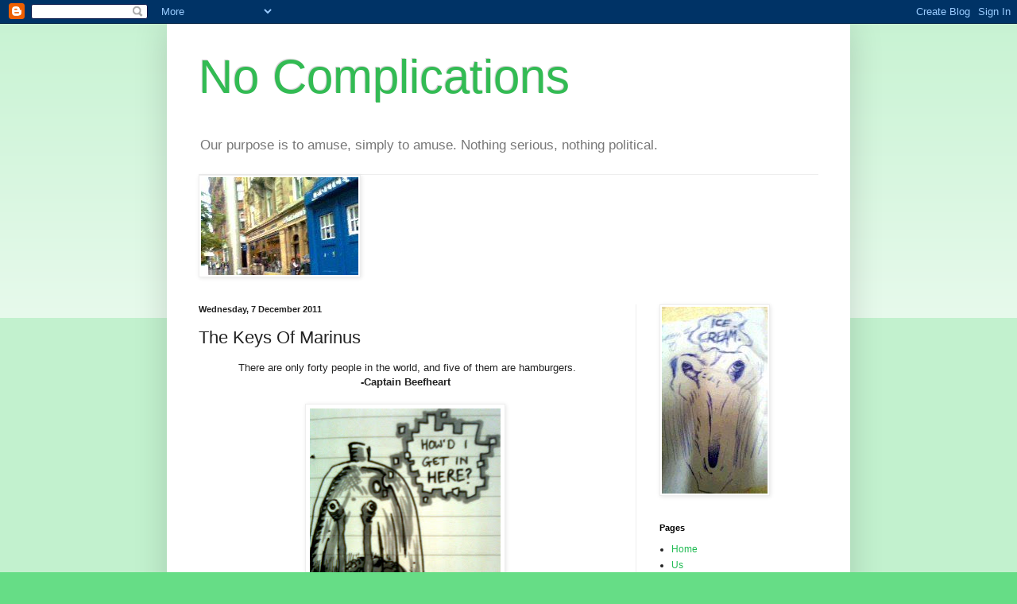

--- FILE ---
content_type: text/html; charset=UTF-8
request_url: http://andtheresbloodonit.blogspot.com/2011/12/keys-of-marinus.html
body_size: 34680
content:
<!DOCTYPE html>
<html class='v2' dir='ltr' lang='en-GB'>
<head>
<link href='https://www.blogger.com/static/v1/widgets/335934321-css_bundle_v2.css' rel='stylesheet' type='text/css'/>
<meta content='width=1100' name='viewport'/>
<meta content='text/html; charset=UTF-8' http-equiv='Content-Type'/>
<meta content='blogger' name='generator'/>
<link href='http://andtheresbloodonit.blogspot.com/favicon.ico' rel='icon' type='image/x-icon'/>
<link href='http://andtheresbloodonit.blogspot.com/2011/12/keys-of-marinus.html' rel='canonical'/>
<link rel="alternate" type="application/atom+xml" title="No Complications - Atom" href="http://andtheresbloodonit.blogspot.com/feeds/posts/default" />
<link rel="alternate" type="application/rss+xml" title="No Complications - RSS" href="http://andtheresbloodonit.blogspot.com/feeds/posts/default?alt=rss" />
<link rel="service.post" type="application/atom+xml" title="No Complications - Atom" href="https://www.blogger.com/feeds/7356509659610135821/posts/default" />

<link rel="alternate" type="application/atom+xml" title="No Complications - Atom" href="http://andtheresbloodonit.blogspot.com/feeds/8990163828260093601/comments/default" />
<!--Can't find substitution for tag [blog.ieCssRetrofitLinks]-->
<link href='https://blogger.googleusercontent.com/img/b/R29vZ2xl/AVvXsEjQOoST2Icxtv0MVEJnjOdDgaq6WPh-pGWmwIUSq_1lQkaxpLpUgq5oYKQWedhh_YQr8Onp_VaG1CcYLkkYoS3-UDCHyMHKupcEavjGyg6Iow3BIkGqaLe0SFRfMV_a1NxqDCxb7GixtwY/s320/005+-+The+Brain+Of+Marinus.jpg' rel='image_src'/>
<meta content='http://andtheresbloodonit.blogspot.com/2011/12/keys-of-marinus.html' property='og:url'/>
<meta content='The Keys Of Marinus' property='og:title'/>
<meta content=' There are only forty people in the world, and five of them are hamburgers. -Captain Beefheart    THE SEA  OF DEATH  The TARDIS lands, silen...' property='og:description'/>
<meta content='https://blogger.googleusercontent.com/img/b/R29vZ2xl/AVvXsEjQOoST2Icxtv0MVEJnjOdDgaq6WPh-pGWmwIUSq_1lQkaxpLpUgq5oYKQWedhh_YQr8Onp_VaG1CcYLkkYoS3-UDCHyMHKupcEavjGyg6Iow3BIkGqaLe0SFRfMV_a1NxqDCxb7GixtwY/w1200-h630-p-k-no-nu/005+-+The+Brain+Of+Marinus.jpg' property='og:image'/>
<title>No Complications: The Keys Of Marinus</title>
<style id='page-skin-1' type='text/css'><!--
/*
-----------------------------------------------
Blogger Template Style
Name:     Simple
Designer: Blogger
URL:      www.blogger.com
----------------------------------------------- */
/* Content
----------------------------------------------- */
body {
font: normal normal 12px Arial, Tahoma, Helvetica, FreeSans, sans-serif;
color: #222222;
background: #66dd86 none repeat scroll top left;
padding: 0 40px 40px 40px;
}
html body .region-inner {
min-width: 0;
max-width: 100%;
width: auto;
}
h2 {
font-size: 22px;
}
a:link {
text-decoration:none;
color: #21bb53;
}
a:visited {
text-decoration:none;
color: #888888;
}
a:hover {
text-decoration:underline;
color: #32ff86;
}
.body-fauxcolumn-outer .fauxcolumn-inner {
background: transparent url(https://resources.blogblog.com/blogblog/data/1kt/simple/body_gradient_tile_light.png) repeat scroll top left;
_background-image: none;
}
.body-fauxcolumn-outer .cap-top {
position: absolute;
z-index: 1;
height: 400px;
width: 100%;
}
.body-fauxcolumn-outer .cap-top .cap-left {
width: 100%;
background: transparent url(https://resources.blogblog.com/blogblog/data/1kt/simple/gradients_light.png) repeat-x scroll top left;
_background-image: none;
}
.content-outer {
-moz-box-shadow: 0 0 40px rgba(0, 0, 0, .15);
-webkit-box-shadow: 0 0 5px rgba(0, 0, 0, .15);
-goog-ms-box-shadow: 0 0 10px #333333;
box-shadow: 0 0 40px rgba(0, 0, 0, .15);
margin-bottom: 1px;
}
.content-inner {
padding: 10px 10px;
}
.content-inner {
background-color: #ffffff;
}
/* Header
----------------------------------------------- */
.header-outer {
background: transparent none repeat-x scroll 0 -400px;
_background-image: none;
}
.Header h1 {
font: normal normal 60px Arial, Tahoma, Helvetica, FreeSans, sans-serif;
color: #32bb53;
text-shadow: -1px -1px 1px rgba(0, 0, 0, .2);
}
.Header h1 a {
color: #32bb53;
}
.Header .description {
font-size: 140%;
color: #777777;
}
.header-inner .Header .titlewrapper {
padding: 22px 30px;
}
.header-inner .Header .descriptionwrapper {
padding: 0 30px;
}
/* Tabs
----------------------------------------------- */
.tabs-inner .section:first-child {
border-top: 1px solid #eeeeee;
}
.tabs-inner .section:first-child ul {
margin-top: -1px;
border-top: 1px solid #eeeeee;
border-left: 0 solid #eeeeee;
border-right: 0 solid #eeeeee;
}
.tabs-inner .widget ul {
background: #f5f5f5 url(https://resources.blogblog.com/blogblog/data/1kt/simple/gradients_light.png) repeat-x scroll 0 -800px;
_background-image: none;
border-bottom: 1px solid #eeeeee;
margin-top: 0;
margin-left: -30px;
margin-right: -30px;
}
.tabs-inner .widget li a {
display: inline-block;
padding: .6em 1em;
font: normal normal 14px Arial, Tahoma, Helvetica, FreeSans, sans-serif;
color: #999999;
border-left: 1px solid #ffffff;
border-right: 1px solid #eeeeee;
}
.tabs-inner .widget li:first-child a {
border-left: none;
}
.tabs-inner .widget li.selected a, .tabs-inner .widget li a:hover {
color: #000000;
background-color: #eeeeee;
text-decoration: none;
}
/* Columns
----------------------------------------------- */
.main-outer {
border-top: 0 solid #eeeeee;
}
.fauxcolumn-left-outer .fauxcolumn-inner {
border-right: 1px solid #eeeeee;
}
.fauxcolumn-right-outer .fauxcolumn-inner {
border-left: 1px solid #eeeeee;
}
/* Headings
----------------------------------------------- */
div.widget > h2,
div.widget h2.title {
margin: 0 0 1em 0;
font: normal bold 11px Arial, Tahoma, Helvetica, FreeSans, sans-serif;
color: #000000;
}
/* Widgets
----------------------------------------------- */
.widget .zippy {
color: #999999;
text-shadow: 2px 2px 1px rgba(0, 0, 0, .1);
}
.widget .popular-posts ul {
list-style: none;
}
/* Posts
----------------------------------------------- */
h2.date-header {
font: normal bold 11px Arial, Tahoma, Helvetica, FreeSans, sans-serif;
}
.date-header span {
background-color: transparent;
color: #222222;
padding: inherit;
letter-spacing: inherit;
margin: inherit;
}
.main-inner {
padding-top: 30px;
padding-bottom: 30px;
}
.main-inner .column-center-inner {
padding: 0 15px;
}
.main-inner .column-center-inner .section {
margin: 0 15px;
}
.post {
margin: 0 0 25px 0;
}
h3.post-title, .comments h4 {
font: normal normal 22px Arial, Tahoma, Helvetica, FreeSans, sans-serif;
margin: .75em 0 0;
}
.post-body {
font-size: 110%;
line-height: 1.4;
position: relative;
}
.post-body img, .post-body .tr-caption-container, .Profile img, .Image img,
.BlogList .item-thumbnail img {
padding: 2px;
background: #ffffff;
border: 1px solid #eeeeee;
-moz-box-shadow: 1px 1px 5px rgba(0, 0, 0, .1);
-webkit-box-shadow: 1px 1px 5px rgba(0, 0, 0, .1);
box-shadow: 1px 1px 5px rgba(0, 0, 0, .1);
}
.post-body img, .post-body .tr-caption-container {
padding: 5px;
}
.post-body .tr-caption-container {
color: #222222;
}
.post-body .tr-caption-container img {
padding: 0;
background: transparent;
border: none;
-moz-box-shadow: 0 0 0 rgba(0, 0, 0, .1);
-webkit-box-shadow: 0 0 0 rgba(0, 0, 0, .1);
box-shadow: 0 0 0 rgba(0, 0, 0, .1);
}
.post-header {
margin: 0 0 1.5em;
line-height: 1.6;
font-size: 90%;
}
.post-footer {
margin: 20px -2px 0;
padding: 5px 10px;
color: #666666;
background-color: #f9f9f9;
border-bottom: 1px solid #eeeeee;
line-height: 1.6;
font-size: 90%;
}
#comments .comment-author {
padding-top: 1.5em;
border-top: 1px solid #eeeeee;
background-position: 0 1.5em;
}
#comments .comment-author:first-child {
padding-top: 0;
border-top: none;
}
.avatar-image-container {
margin: .2em 0 0;
}
#comments .avatar-image-container img {
border: 1px solid #eeeeee;
}
/* Comments
----------------------------------------------- */
.comments .comments-content .icon.blog-author {
background-repeat: no-repeat;
background-image: url([data-uri]);
}
.comments .comments-content .loadmore a {
border-top: 1px solid #999999;
border-bottom: 1px solid #999999;
}
.comments .comment-thread.inline-thread {
background-color: #f9f9f9;
}
.comments .continue {
border-top: 2px solid #999999;
}
/* Accents
---------------------------------------------- */
.section-columns td.columns-cell {
border-left: 1px solid #eeeeee;
}
.blog-pager {
background: transparent none no-repeat scroll top center;
}
.blog-pager-older-link, .home-link,
.blog-pager-newer-link {
background-color: #ffffff;
padding: 5px;
}
.footer-outer {
border-top: 0 dashed #bbbbbb;
}
/* Mobile
----------------------------------------------- */
body.mobile  {
background-size: auto;
}
.mobile .body-fauxcolumn-outer {
background: transparent none repeat scroll top left;
}
.mobile .body-fauxcolumn-outer .cap-top {
background-size: 100% auto;
}
.mobile .content-outer {
-webkit-box-shadow: 0 0 3px rgba(0, 0, 0, .15);
box-shadow: 0 0 3px rgba(0, 0, 0, .15);
}
.mobile .tabs-inner .widget ul {
margin-left: 0;
margin-right: 0;
}
.mobile .post {
margin: 0;
}
.mobile .main-inner .column-center-inner .section {
margin: 0;
}
.mobile .date-header span {
padding: 0.1em 10px;
margin: 0 -10px;
}
.mobile h3.post-title {
margin: 0;
}
.mobile .blog-pager {
background: transparent none no-repeat scroll top center;
}
.mobile .footer-outer {
border-top: none;
}
.mobile .main-inner, .mobile .footer-inner {
background-color: #ffffff;
}
.mobile-index-contents {
color: #222222;
}
.mobile-link-button {
background-color: #21bb53;
}
.mobile-link-button a:link, .mobile-link-button a:visited {
color: #ffffff;
}
.mobile .tabs-inner .section:first-child {
border-top: none;
}
.mobile .tabs-inner .PageList .widget-content {
background-color: #eeeeee;
color: #000000;
border-top: 1px solid #eeeeee;
border-bottom: 1px solid #eeeeee;
}
.mobile .tabs-inner .PageList .widget-content .pagelist-arrow {
border-left: 1px solid #eeeeee;
}

--></style>
<style id='template-skin-1' type='text/css'><!--
body {
min-width: 860px;
}
.content-outer, .content-fauxcolumn-outer, .region-inner {
min-width: 860px;
max-width: 860px;
_width: 860px;
}
.main-inner .columns {
padding-left: 0px;
padding-right: 260px;
}
.main-inner .fauxcolumn-center-outer {
left: 0px;
right: 260px;
/* IE6 does not respect left and right together */
_width: expression(this.parentNode.offsetWidth -
parseInt("0px") -
parseInt("260px") + 'px');
}
.main-inner .fauxcolumn-left-outer {
width: 0px;
}
.main-inner .fauxcolumn-right-outer {
width: 260px;
}
.main-inner .column-left-outer {
width: 0px;
right: 100%;
margin-left: -0px;
}
.main-inner .column-right-outer {
width: 260px;
margin-right: -260px;
}
#layout {
min-width: 0;
}
#layout .content-outer {
min-width: 0;
width: 800px;
}
#layout .region-inner {
min-width: 0;
width: auto;
}
body#layout div.add_widget {
padding: 8px;
}
body#layout div.add_widget a {
margin-left: 32px;
}
--></style>
<link href='https://www.blogger.com/dyn-css/authorization.css?targetBlogID=7356509659610135821&amp;zx=b3f26f51-d02b-42fc-90f0-35c0b283d6e2' media='none' onload='if(media!=&#39;all&#39;)media=&#39;all&#39;' rel='stylesheet'/><noscript><link href='https://www.blogger.com/dyn-css/authorization.css?targetBlogID=7356509659610135821&amp;zx=b3f26f51-d02b-42fc-90f0-35c0b283d6e2' rel='stylesheet'/></noscript>
<meta name='google-adsense-platform-account' content='ca-host-pub-1556223355139109'/>
<meta name='google-adsense-platform-domain' content='blogspot.com'/>

</head>
<body class='loading variant-pale'>
<div class='navbar section' id='navbar' name='Navbar'><div class='widget Navbar' data-version='1' id='Navbar1'><script type="text/javascript">
    function setAttributeOnload(object, attribute, val) {
      if(window.addEventListener) {
        window.addEventListener('load',
          function(){ object[attribute] = val; }, false);
      } else {
        window.attachEvent('onload', function(){ object[attribute] = val; });
      }
    }
  </script>
<div id="navbar-iframe-container"></div>
<script type="text/javascript" src="https://apis.google.com/js/platform.js"></script>
<script type="text/javascript">
      gapi.load("gapi.iframes:gapi.iframes.style.bubble", function() {
        if (gapi.iframes && gapi.iframes.getContext) {
          gapi.iframes.getContext().openChild({
              url: 'https://www.blogger.com/navbar/7356509659610135821?po\x3d8990163828260093601\x26origin\x3dhttp://andtheresbloodonit.blogspot.com',
              where: document.getElementById("navbar-iframe-container"),
              id: "navbar-iframe"
          });
        }
      });
    </script><script type="text/javascript">
(function() {
var script = document.createElement('script');
script.type = 'text/javascript';
script.src = '//pagead2.googlesyndication.com/pagead/js/google_top_exp.js';
var head = document.getElementsByTagName('head')[0];
if (head) {
head.appendChild(script);
}})();
</script>
</div></div>
<div class='body-fauxcolumns'>
<div class='fauxcolumn-outer body-fauxcolumn-outer'>
<div class='cap-top'>
<div class='cap-left'></div>
<div class='cap-right'></div>
</div>
<div class='fauxborder-left'>
<div class='fauxborder-right'></div>
<div class='fauxcolumn-inner'>
</div>
</div>
<div class='cap-bottom'>
<div class='cap-left'></div>
<div class='cap-right'></div>
</div>
</div>
</div>
<div class='content'>
<div class='content-fauxcolumns'>
<div class='fauxcolumn-outer content-fauxcolumn-outer'>
<div class='cap-top'>
<div class='cap-left'></div>
<div class='cap-right'></div>
</div>
<div class='fauxborder-left'>
<div class='fauxborder-right'></div>
<div class='fauxcolumn-inner'>
</div>
</div>
<div class='cap-bottom'>
<div class='cap-left'></div>
<div class='cap-right'></div>
</div>
</div>
</div>
<div class='content-outer'>
<div class='content-cap-top cap-top'>
<div class='cap-left'></div>
<div class='cap-right'></div>
</div>
<div class='fauxborder-left content-fauxborder-left'>
<div class='fauxborder-right content-fauxborder-right'></div>
<div class='content-inner'>
<header>
<div class='header-outer'>
<div class='header-cap-top cap-top'>
<div class='cap-left'></div>
<div class='cap-right'></div>
</div>
<div class='fauxborder-left header-fauxborder-left'>
<div class='fauxborder-right header-fauxborder-right'></div>
<div class='region-inner header-inner'>
<div class='header section' id='header' name='Header'><div class='widget Header' data-version='1' id='Header1'>
<div id='header-inner'>
<div class='titlewrapper'>
<h1 class='title'>
<a href='http://andtheresbloodonit.blogspot.com/'>
No Complications
</a>
</h1>
</div>
<div class='descriptionwrapper'>
<p class='description'><span>Our purpose is to amuse, simply to amuse.  Nothing serious, nothing political.</span></p>
</div>
</div>
</div></div>
</div>
</div>
<div class='header-cap-bottom cap-bottom'>
<div class='cap-left'></div>
<div class='cap-right'></div>
</div>
</div>
</header>
<div class='tabs-outer'>
<div class='tabs-cap-top cap-top'>
<div class='cap-left'></div>
<div class='cap-right'></div>
</div>
<div class='fauxborder-left tabs-fauxborder-left'>
<div class='fauxborder-right tabs-fauxborder-right'></div>
<div class='region-inner tabs-inner'>
<div class='tabs section' id='crosscol' name='Cross-column'><div class='widget Image' data-version='1' id='Image1'>
<div class='widget-content'>
<img alt='' height='123' id='Image1_img' src='https://blogger.googleusercontent.com/img/b/R29vZ2xl/AVvXsEjVyPoXqbbjsAz_3FE07PCqqWRQp3xiahRcLLk-B7T2oUPlApCWSPIAiY8gRd40G_rmKhHjTSWNHnXyl8tCiaxwvcbAePrUL1UoQmbS7Xx4GLYdAwXxtYwkCucHv-0p9nmu7vyT122fjgI/s760/no+complications.jpg' width='198'/>
<br/>
</div>
<div class='clear'></div>
</div></div>
<div class='tabs no-items section' id='crosscol-overflow' name='Cross-Column 2'></div>
</div>
</div>
<div class='tabs-cap-bottom cap-bottom'>
<div class='cap-left'></div>
<div class='cap-right'></div>
</div>
</div>
<div class='main-outer'>
<div class='main-cap-top cap-top'>
<div class='cap-left'></div>
<div class='cap-right'></div>
</div>
<div class='fauxborder-left main-fauxborder-left'>
<div class='fauxborder-right main-fauxborder-right'></div>
<div class='region-inner main-inner'>
<div class='columns fauxcolumns'>
<div class='fauxcolumn-outer fauxcolumn-center-outer'>
<div class='cap-top'>
<div class='cap-left'></div>
<div class='cap-right'></div>
</div>
<div class='fauxborder-left'>
<div class='fauxborder-right'></div>
<div class='fauxcolumn-inner'>
</div>
</div>
<div class='cap-bottom'>
<div class='cap-left'></div>
<div class='cap-right'></div>
</div>
</div>
<div class='fauxcolumn-outer fauxcolumn-left-outer'>
<div class='cap-top'>
<div class='cap-left'></div>
<div class='cap-right'></div>
</div>
<div class='fauxborder-left'>
<div class='fauxborder-right'></div>
<div class='fauxcolumn-inner'>
</div>
</div>
<div class='cap-bottom'>
<div class='cap-left'></div>
<div class='cap-right'></div>
</div>
</div>
<div class='fauxcolumn-outer fauxcolumn-right-outer'>
<div class='cap-top'>
<div class='cap-left'></div>
<div class='cap-right'></div>
</div>
<div class='fauxborder-left'>
<div class='fauxborder-right'></div>
<div class='fauxcolumn-inner'>
</div>
</div>
<div class='cap-bottom'>
<div class='cap-left'></div>
<div class='cap-right'></div>
</div>
</div>
<!-- corrects IE6 width calculation -->
<div class='columns-inner'>
<div class='column-center-outer'>
<div class='column-center-inner'>
<div class='main section' id='main' name='Main'><div class='widget Blog' data-version='1' id='Blog1'>
<div class='blog-posts hfeed'>

          <div class="date-outer">
        
<h2 class='date-header'><span>Wednesday, 7 December 2011</span></h2>

          <div class="date-posts">
        
<div class='post-outer'>
<div class='post hentry uncustomized-post-template' itemprop='blogPost' itemscope='itemscope' itemtype='http://schema.org/BlogPosting'>
<meta content='https://blogger.googleusercontent.com/img/b/R29vZ2xl/AVvXsEjQOoST2Icxtv0MVEJnjOdDgaq6WPh-pGWmwIUSq_1lQkaxpLpUgq5oYKQWedhh_YQr8Onp_VaG1CcYLkkYoS3-UDCHyMHKupcEavjGyg6Iow3BIkGqaLe0SFRfMV_a1NxqDCxb7GixtwY/s320/005+-+The+Brain+Of+Marinus.jpg' itemprop='image_url'/>
<meta content='7356509659610135821' itemprop='blogId'/>
<meta content='8990163828260093601' itemprop='postId'/>
<a name='8990163828260093601'></a>
<h3 class='post-title entry-title' itemprop='name'>
The Keys Of Marinus
</h3>
<div class='post-header'>
<div class='post-header-line-1'></div>
</div>
<div class='post-body entry-content' id='post-body-8990163828260093601' itemprop='description articleBody'>
<div style="font-family: Verdana,sans-serif;"></div><div align="center" class="MsoNormal" style="font-family: Verdana,sans-serif; text-align: center;"><span lang="EN-GB">&nbsp;There are only forty people in the world, and five of them are hamburgers.</span></div><div align="center" class="MsoNormal" style="font-family: Verdana,sans-serif; text-align: center;"><b style="mso-bidi-font-weight: normal;"><span lang="EN-GB">-Captain Beefheart</span></b></div><div align="center" class="MsoNormal" style="font-family: Verdana,sans-serif; text-align: center;"><br />
</div><div class="separator" style="clear: both; text-align: center;"><a href="https://blogger.googleusercontent.com/img/b/R29vZ2xl/AVvXsEjQOoST2Icxtv0MVEJnjOdDgaq6WPh-pGWmwIUSq_1lQkaxpLpUgq5oYKQWedhh_YQr8Onp_VaG1CcYLkkYoS3-UDCHyMHKupcEavjGyg6Iow3BIkGqaLe0SFRfMV_a1NxqDCxb7GixtwY/s1600/005+-+The+Brain+Of+Marinus.jpg" imageanchor="1" style="margin-left: 1em; margin-right: 1em;"><img border="0" height="320" src="https://blogger.googleusercontent.com/img/b/R29vZ2xl/AVvXsEjQOoST2Icxtv0MVEJnjOdDgaq6WPh-pGWmwIUSq_1lQkaxpLpUgq5oYKQWedhh_YQr8Onp_VaG1CcYLkkYoS3-UDCHyMHKupcEavjGyg6Iow3BIkGqaLe0SFRfMV_a1NxqDCxb7GixtwY/s320/005+-+The+Brain+Of+Marinus.jpg" width="240" /></a></div><div align="center" class="MsoNormal" style="font-family: Verdana,sans-serif; text-align: center;"><br />
</div><div align="center" class="MsoNormal" style="font-family: Verdana,sans-serif; text-align: center;"><br />
</div><div align="center" class="MsoNormal" style="font-family: Verdana,sans-serif; text-align: center;"><b style="mso-bidi-font-weight: normal;"><span lang="EN-GB">THE SEA  OF DEATH</span></b></div><div class="MsoNormal" style="font-family: Verdana,sans-serif;"><br />
</div><div class="MsoNormal" style="font-family: Verdana,sans-serif;"><i style="mso-bidi-font-style: normal;"><span lang="EN-GB">The TARDIS lands, silently, on what appears to an island with a pyramid in the centre.&nbsp; The Him picks up on this.</span></i></div><div class="MsoNormal" style="font-family: Verdana,sans-serif;"><br />
</div><div class="MsoNormal" style="font-family: Verdana,sans-serif;"><b style="mso-bidi-font-weight: normal;"><span lang="EN-GB">Him:</span></b><span lang="EN-GB">&nbsp; Pyramids of Giza.</span></div><div class="MsoNormal" style="font-family: Verdana,sans-serif;"><br />
</div><div class="MsoNormal" style="font-family: Verdana,sans-serif;"><b style="mso-bidi-font-weight: normal;"><span lang="EN-GB">Me:</span></b><span lang="EN-GB">&nbsp; That&#8217;s a very clear image.</span></div><div class="MsoNormal" style="font-family: Verdana,sans-serif;"><br />
</div><div class="MsoNormal" style="font-family: Verdana,sans-serif;"><b style="mso-bidi-font-weight: normal;"><span lang="EN-GB">Him:</span></b><span lang="EN-GB"> &#8220;It&#8217;s only a model.&#8221;&nbsp; A model of Rhyl.</span></div><div class="MsoNormal" style="font-family: Verdana,sans-serif;"><br />
</div><div class="MsoNormal" style="font-family: Verdana,sans-serif;"><i style="mso-bidi-font-style: normal;"><span lang="EN-GB">Ian, sensibly, makes sure that the Doctor checks the radiation levels first.&nbsp; Barbara makes an interesting enquiry about the Doctor&#8217;s scanning equipment.</span></i></div><div class="MsoNormal" style="font-family: Verdana,sans-serif;"><br />
</div><div class="MsoNormal" style="font-family: Verdana,sans-serif;"><b style="mso-bidi-font-weight: normal;"><span lang="EN-GB">Him:</span></b><span lang="EN-GB">&nbsp; Eh?&nbsp; Colour TV?&nbsp; Was that even around then?</span></div><div class="MsoNormal" style="font-family: Verdana,sans-serif;"><br />
</div><div class="MsoNormal" style="font-family: Verdana,sans-serif;"><i style="mso-bidi-font-style: normal;"><span lang="EN-GB">Turns out it was, but only in a prohibitively expensive fashion.&nbsp; Our heroes exit the TARDIS and have a look around.&nbsp; Elsewhere, the Voord arrive in stealthy submarine-type ships.</span></i></div><div class="MsoNormal" style="font-family: Verdana,sans-serif;"><br />
</div><div class="MsoNormal" style="font-family: Verdana,sans-serif;"><b style="mso-bidi-font-weight: normal;"><span lang="EN-GB">Him:</span></b><span lang="EN-GB">&nbsp; Shrimps!</span></div><div class="MsoNormal" style="font-family: Verdana,sans-serif;"><br />
</div><div class="MsoNormal" style="font-family: Verdana,sans-serif;"><i style="mso-bidi-font-style: normal;"><span lang="EN-GB">The sea is still.</span></i></div><div class="MsoNormal" style="font-family: Verdana,sans-serif;"><br />
</div><div class="MsoNormal" style="font-family: Verdana,sans-serif;"><b style="mso-bidi-font-weight: normal;"><span lang="EN-GB">Him:</span></b><span lang="EN-GB">&nbsp; Why is it that everywhere they go there&#8217;s snow?</span></div><div class="MsoNormal" style="font-family: Verdana,sans-serif;"><br />
</div><div class="MsoNormal" style="font-family: Verdana,sans-serif;"><b style="mso-bidi-font-weight: normal;"><span lang="EN-GB">Me:</span></b><span lang="EN-GB">&nbsp; It&#8217;s sand this time.</span></div><div class="MsoNormal" style="font-family: Verdana,sans-serif;"><br />
</div><div class="MsoNormal" style="font-family: Verdana,sans-serif;"><i style="mso-bidi-font-style: normal;"><span lang="EN-GB">Barbara asks if the sea might be frozen.</span></i></div><div class="MsoNormal" style="font-family: Verdana,sans-serif;"><br />
</div><div class="MsoNormal" style="font-family: Verdana,sans-serif;"><b style="mso-bidi-font-weight: normal;"><span lang="EN-GB">The Doctor:</span></b><span lang="EN-GB">&nbsp; No, impossible in this temperature.&nbsp; Besides &#8211; it&#8217;s too warm.</span></div><div class="MsoNormal" style="font-family: Verdana,sans-serif;"><br />
</div><div class="MsoNormal" style="font-family: Verdana,sans-serif;"><i style="mso-bidi-font-style: normal;"><span lang="EN-GB">The Him cracks up at this.&nbsp; A Voord sneaks behind our heroes.&nbsp; It looks suspiciously like a frogman.</span></i></div><div class="MsoNormal" style="font-family: Verdana,sans-serif;"><br />
</div><div class="MsoNormal" style="font-family: Verdana,sans-serif;"><b style="mso-bidi-font-weight: normal;"><span lang="EN-GB">Him:</span></b><span lang="EN-GB">&nbsp; And not only that, it&#8217;s playing an instrument.</span></div><div class="MsoNormal" style="font-family: Verdana,sans-serif;"><br />
</div><div class="MsoNormal" style="font-family: Verdana,sans-serif;"><i style="mso-bidi-font-style: normal;"><span lang="EN-GB">It turns out that the sand has been changed to glass in places.&nbsp; Susan finds a pool for paddling and drops a shoe in.&nbsp; Ian points out that, perhaps, you wouldn&#8217;t want to paddle in something that&#8217;s managed to dissolve your footwear.</span></i></div><div class="MsoNormal" style="font-family: Verdana,sans-serif;"><br />
</div><div class="MsoNormal" style="font-family: Verdana,sans-serif;"><b style="mso-bidi-font-weight: normal;"><span lang="EN-GB">Me:</span></b><span lang="EN-GB">&nbsp; It&#8217;s gone educational again.</span></div><div class="MsoNormal" style="font-family: Verdana,sans-serif;"><br />
</div><div class="MsoNormal" style="font-family: Verdana,sans-serif;"><b style="mso-bidi-font-weight: normal;"><span lang="EN-GB">Him: </span></b><span lang="EN-GB">&nbsp;&#8220;Ian, why did you stop her?&#8221;</span></div><div class="MsoNormal" style="font-family: Verdana,sans-serif;"><br />
</div><div class="MsoNormal" style="font-family: Verdana,sans-serif;"><b style="mso-bidi-font-weight: normal;"><span lang="EN-GB">Me:&nbsp; </span></b><span lang="EN-GB">Susan missed an opportunity to scream there.</span></div><div class="MsoNormal" style="font-family: Verdana,sans-serif;"><br />
</div><div class="MsoNormal" style="font-family: Verdana,sans-serif;"><i style="mso-bidi-font-style: normal;"><span lang="EN-GB">As the pool is tidal, and the sea is acid, it might be an idea to get to higher ground.</span></i></div><div class="MsoNormal" style="font-family: Verdana,sans-serif;"><br />
</div><div class="MsoNormal" style="font-family: Verdana,sans-serif;"><b style="mso-bidi-font-weight: normal;"><span lang="EN-GB">Him: </span></b><span lang="EN-GB">&nbsp;Why hasn&#8217;t it dissolved the rocks?</span></div><div class="MsoNormal" style="font-family: Verdana,sans-serif;"><br />
</div><div class="MsoNormal" style="font-family: Verdana,sans-serif;"><i style="mso-bidi-font-style: normal;"><span lang="EN-GB">Susan heads back to the TARDIS for spare shoes.&nbsp; Hearing her coming, the Voord stops trying to break in and hides itself behind a rock.</span></i></div><div class="MsoNormal" style="font-family: Verdana,sans-serif;"><br />
</div><div class="MsoNormal" style="font-family: Verdana,sans-serif;"><b style="mso-bidi-font-weight: normal;"><span lang="EN-GB">Him: </span></b><span lang="EN-GB">&nbsp;How did she not see it?</span></div><div class="MsoNormal" style="font-family: Verdana,sans-serif;"><br />
</div><div class="MsoNormal" style="font-family: Verdana,sans-serif;"><i style="mso-bidi-font-style: normal;"><span lang="EN-GB">The Doctor chides Ian</span></i></div><div class="MsoNormal" style="font-family: Verdana,sans-serif;"><br />
</div><div class="MsoNormal" style="font-family: Verdana,sans-serif;"><b style="mso-bidi-font-weight: normal;"><span lang="EN-GB">The Doctor:&nbsp; </span></b><span lang="EN-GB">And if you&#8217;d had your shoes on, my boy, you could&#8217;ve lent her hers.</span></div><div class="MsoNormal" style="font-family: Verdana,sans-serif;"><br />
</div><div class="MsoNormal" style="font-family: Verdana,sans-serif;"><b style="mso-bidi-font-weight: normal;"><span lang="EN-GB">Him: </span></b><span lang="EN-GB">&nbsp;I love that line.</span></div><div class="MsoNormal" style="font-family: Verdana,sans-serif;"><br />
</div><div class="MsoNormal" style="font-family: Verdana,sans-serif;"><i style="mso-bidi-font-style: normal;"><span lang="EN-GB">The, now empty, submarines are discovered.&nbsp; Coming out of the TARDIS Susan spots flipper-like footprints.</span></i></div><div class="MsoNormal" style="font-family: Verdana,sans-serif;"><br />
</div><div class="MsoNormal" style="font-family: Verdana,sans-serif;"><b style="mso-bidi-font-weight: normal;"><span lang="EN-GB">Him: </span></b><span lang="EN-GB">&nbsp;Yeti!</span></div><div class="MsoNormal" style="font-family: Verdana,sans-serif;"><br />
</div><div class="MsoNormal" style="font-family: Verdana,sans-serif;"><b style="mso-bidi-font-weight: normal;"><span lang="EN-GB">Me:</span></b><span lang="EN-GB">&nbsp; They&#8217;re masters of disguise, these Voord.&nbsp; Just you wait.</span></div><div class="MsoNormal" style="font-family: Verdana,sans-serif;"><br />
</div><div class="MsoNormal" style="font-family: Verdana,sans-serif;"><i style="mso-bidi-font-style: normal;"><span lang="EN-GB">Barbara has found a submarine with something inside it.&nbsp; Ian opens the top.</span></i></div><div class="MsoNormal" style="font-family: Verdana,sans-serif;"><br />
</div><div class="MsoNormal" style="font-family: Verdana,sans-serif;"><b style="mso-bidi-font-weight: normal;"><span lang="EN-GB">Him:</span></b><span lang="EN-GB">&nbsp; That bit he just took off isn&#8217;t glass.</span></div><div class="MsoNormal" style="font-family: Verdana,sans-serif;"><br />
</div><div class="MsoNormal" style="font-family: Verdana,sans-serif;"><i style="mso-bidi-font-style: normal;"><span lang="EN-GB">There&#8217;s a crack down the side and so it is deduced that the submarine must&#8217;ve filled with acid on the journey over.&nbsp; All that&#8217;s left is an empty wetsuit.&nbsp; Ian spots the pyramid in the distance.</span></i></div><div class="MsoNormal" style="font-family: Verdana,sans-serif;"><br />
</div><div class="MsoNormal" style="font-family: Verdana,sans-serif;"><b style="mso-bidi-font-weight: normal;"><span lang="EN-GB">Him:</span></b><span lang="EN-GB">&nbsp; Would he not have already noticed that?</span></div><div class="MsoNormal" style="font-family: Verdana,sans-serif;"><br />
</div><table cellpadding="0" cellspacing="0" class="tr-caption-container" style="float: right; text-align: center;"><tbody>
<tr><td style="text-align: center;"><a href="https://blogger.googleusercontent.com/img/b/R29vZ2xl/AVvXsEhn_e3My959tbFTPpDTJIq9ZDrnnTGSujkP7nKu4TYuwzXMKWCa7HU7YHL5r5U7YOnzSsB7w3DMXaQV5lVUoLvbvkNlQn9CWs_r0I40O-8p5D5WWN2bJhNgzod1h8nO_xhd8BEdI62Cwmg/s1600/perspective+in+action.jpg" imageanchor="1" style="margin-left: auto; margin-right: auto;"><img border="0" height="240" src="https://blogger.googleusercontent.com/img/b/R29vZ2xl/AVvXsEhn_e3My959tbFTPpDTJIq9ZDrnnTGSujkP7nKu4TYuwzXMKWCa7HU7YHL5r5U7YOnzSsB7w3DMXaQV5lVUoLvbvkNlQn9CWs_r0I40O-8p5D5WWN2bJhNgzod1h8nO_xhd8BEdI62Cwmg/s320/perspective+in+action.jpg" width="320" /></a></td></tr>
<tr><td class="tr-caption" style="text-align: center;"><span style="font-family: Verdana,sans-serif;">On a good day you can see forever.</span></td></tr>
</tbody></table><div class="MsoNormal" style="font-family: Verdana,sans-serif;"><i style="mso-bidi-font-style: normal;"><span lang="EN-GB">Susan has followed the footprints to the pyramid, where a Voord lies in wait, behind a wall.&nbsp; Some of the set catches the Him&#8217;s attention.</span></i></div><div class="MsoNormal" style="font-family: Verdana,sans-serif;"><br />
</div><div class="MsoNormal" style="font-family: Verdana,sans-serif;"><b style="mso-bidi-font-weight: normal;"><span lang="EN-GB">Him:</span></b><span lang="EN-GB">&nbsp; That&#8217;s a drawing.</span></div><div class="MsoNormal" style="font-family: Verdana,sans-serif;"><br />
</div><div class="MsoNormal" style="font-family: Verdana,sans-serif;"><b style="mso-bidi-font-weight: normal;"><span lang="EN-GB">Me:</span></b><span lang="EN-GB">&nbsp; It&#8217;s supposed to stretch a long way off into the distance.</span></div><div class="MsoNormal" style="font-family: Verdana,sans-serif;"><br />
</div><div class="MsoNormal" style="font-family: Verdana,sans-serif;"><b style="mso-bidi-font-weight: normal;"><span lang="EN-GB">Him:</span></b><span lang="EN-GB">&nbsp; It&#8217;s a drawing.</span></div><div class="MsoNormal" style="font-family: Verdana,sans-serif;"><br />
</div><div class="MsoNormal" style="font-family: Verdana,sans-serif;"><i style="mso-bidi-font-style: normal;"><span lang="EN-GB">The Doctor deduces that the sea of acid is there to discourage visitors.&nbsp; They decide to head to the pyramid and look for Susan.&nbsp; </span></i></div><div class="MsoNormal" style="font-family: Verdana,sans-serif;"><br />
</div><div class="MsoNormal" style="font-family: Verdana,sans-serif;"><i style="mso-bidi-font-style: normal;"><span lang="EN-GB">At the pyramid, the Voord preparing to ambush Susan is startled when the wall he&#8217;s leaning on revolves.&nbsp; There&#8217;s someone inside, waiting for him&#8230; &nbsp;Meanwhile, Susan wanders around some more.&nbsp; The Doctor, Ian and Barbara arrive at the pyramid and start admiring the architecture.&nbsp; Barbara brings up Egyptians and foreshadows The Aztecs.</span></i></div><div class="MsoNormal" style="font-family: Verdana,sans-serif;"><br />
</div><div class="MsoNormal" style="font-family: Verdana,sans-serif;"><b style="mso-bidi-font-weight: normal;"><span lang="EN-GB">Me:</span></b><span lang="EN-GB">&nbsp; History teacher you see.</span></div><div class="MsoNormal" style="font-family: Verdana,sans-serif;"><br />
</div><div class="MsoNormal" style="font-family: Verdana,sans-serif;"><i style="mso-bidi-font-style: normal;"><span lang="EN-GB">They split up to walk around the base of the structure.&nbsp; Suddenly, Susan screams-&nbsp; </span></i></div><div class="MsoNormal" style="font-family: Verdana,sans-serif;"><br />
</div><div class="MsoNormal" style="font-family: Verdana,sans-serif;"><b style="mso-bidi-font-weight: normal;"><span lang="EN-GB">Him:</span></b><span lang="EN-GB">&nbsp; Ha!&nbsp; They cut just before Ian and Barbara walked into the wall.</span></div><div class="MsoNormal" style="font-family: Verdana,sans-serif;"><br />
</div><div class="MsoNormal" style="font-family: Verdana,sans-serif;"><i style="mso-bidi-font-style: normal;"><span lang="EN-GB">The Doctor vanishes into a revolving wall and someone steps up to fill the space where he was.</span></i></div><div class="MsoNormal" style="font-family: Verdana,sans-serif;"><br />
</div><div class="MsoNormal" style="font-family: Verdana,sans-serif;"><b style="mso-bidi-font-weight: normal;"><span lang="EN-GB">Me:</span></b><span lang="EN-GB">&nbsp; That was weird.&nbsp; Oh &#8211; is that supposed to be Ian?&nbsp; Or was it another Silent?</span></div><div class="MsoNormal" style="font-family: Verdana,sans-serif;"><br />
</div><div class="MsoNormal" style="font-family: Verdana,sans-serif;"><b style="mso-bidi-font-weight: normal;"><span lang="EN-GB">Him:</span></b><span lang="EN-GB">&nbsp; Yeah &#8211; it happened earlier too.&nbsp; The Doctor walked behind them.&nbsp; This pyramid&#8217;s shaped like a plus-sign.</span></div><div class="MsoNormal" style="font-family: Verdana,sans-serif;"><br />
</div><div class="MsoNormal" style="font-family: Verdana,sans-serif;"><i style="mso-bidi-font-style: normal;"><span lang="EN-GB">Inside the pyramid, the Voord&#8217;s decided to stick with its original plan and is lying in wait for Susan.&nbsp; A hooded figure appears from nowhere and distracts her before wandering off.</span></i></div><div class="MsoNormal" style="font-family: Verdana,sans-serif;"><br />
</div><div class="MsoNormal" style="font-family: Verdana,sans-serif;"><b style="mso-bidi-font-weight: normal;"><span lang="EN-GB">Him:</span></b><span lang="EN-GB">&nbsp; Why&#8217;s the Voord just been waiting there?</span></div><div class="MsoNormal" style="font-family: Verdana,sans-serif;"><br />
</div><div class="MsoNormal" style="font-family: Verdana,sans-serif;"><b style="mso-bidi-font-weight: normal;"><span lang="EN-GB">Me:&nbsp; </span></b><span lang="EN-GB">I think the hooded man just stabbed him.</span></div><div class="MsoNormal" style="font-family: Verdana,sans-serif;"><br />
</div><div class="MsoNormal" style="font-family: Verdana,sans-serif;"><b style="mso-bidi-font-weight: normal;"><span lang="EN-GB">Him: </span></b><span lang="EN-GB">&nbsp;Oh.</span></div><div class="MsoNormal" style="font-family: Verdana,sans-serif;"><br />
</div><div class="MsoNormal" style="font-family: Verdana,sans-serif;"><b style="mso-bidi-font-weight: normal;"><span lang="EN-GB">Me:&nbsp; </span></b><span lang="EN-GB">That looks an awful lot like chipboard.</span></div><div class="MsoNormal" style="font-family: Verdana,sans-serif;"><br />
</div><div class="MsoNormal" style="font-family: Verdana,sans-serif;"><b style="mso-bidi-font-weight: normal;"><span lang="EN-GB">Him: </span></b><span lang="EN-GB">&nbsp;Chip board?</span></div><div class="MsoNormal" style="font-family: Verdana,sans-serif;"><br />
</div><div class="MsoNormal" style="font-family: Verdana,sans-serif;"><i style="mso-bidi-font-style: normal;"><span lang="EN-GB">By now everyone&#8217;s reunited.&nbsp; The Doctor deduces that the Voord are being killed by the hooded man, but </span></i><span lang="EN-GB">they<i style="mso-bidi-font-style: normal;"> are merely trapped.</i></span></div><div class="MsoNormal" style="font-family: Verdana,sans-serif;"><br />
</div><div class="MsoNormal" style="font-family: Verdana,sans-serif;"><b style="mso-bidi-font-weight: normal;"><span lang="EN-GB">Him: </span></b><span lang="EN-GB">&nbsp;So &#8211; where&#8217;s Chessington?</span></div><div class="MsoNormal" style="font-family: Verdana,sans-serif;"><br />
</div><div class="MsoNormal" style="font-family: Verdana,sans-serif;"><b style="mso-bidi-font-weight: normal;"><span lang="EN-GB">Me:&nbsp; </span></b><span lang="EN-GB">You can&#8217;t keep calling him that.</span></div><div class="MsoNormal" style="font-family: Verdana,sans-serif;"><br />
</div><div class="MsoNormal" style="font-family: Verdana,sans-serif;"><b style="mso-bidi-font-weight: normal;"><span lang="EN-GB">Him: </span></b><span lang="EN-GB">&nbsp;Why not?</span></div><div class="MsoNormal" style="font-family: Verdana,sans-serif;"><br />
</div><div class="MsoNormal" style="font-family: Verdana,sans-serif;"><i style="mso-bidi-font-style: normal;"><span lang="EN-GB">Another Voord jumps the hooded man and Ian comes to the rescue.&nbsp; The Voord, suddenly two-dimensional, falls through a hole and into the acid sea.</span></i></div><div class="MsoNormal" style="font-family: Verdana,sans-serif;"><br />
</div><div class="MsoNormal" style="font-family: Verdana,sans-serif;"><b style="mso-bidi-font-weight: normal;"><span lang="EN-GB">Him: </span></b><span lang="EN-GB">&nbsp;There goes Ian.</span></div><div class="MsoNormal" style="font-family: Verdana,sans-serif;"><br />
</div><div class="MsoNormal" style="font-family: Verdana,sans-serif;"><b style="mso-bidi-font-weight: normal;"><span lang="EN-GB">Me:</span></b><span lang="EN-GB">&nbsp; It wasn&#8217;t Ian.</span></div><div class="MsoNormal" style="font-family: Verdana,sans-serif;"><br />
</div><div class="MsoNormal" style="font-family: Verdana,sans-serif;"><i style="mso-bidi-font-style: normal;"><span lang="EN-GB">The hooded man removes his hood and I can start calling him Arbitan.&nbsp; He reveals to Ian that the Voord keep attacking the pyramid and he&#8217;s the only person left to defend it.</span></i></div><div class="MsoNormal" style="font-family: Verdana,sans-serif;"><br />
</div><div class="MsoNormal" style="font-family: Verdana,sans-serif;"><b style="mso-bidi-font-weight: normal;"><span lang="EN-GB">Me:</span></b><span lang="EN-GB">&nbsp; So.&nbsp; The Voord.&nbsp; Is that what they actually look like?</span></div><div class="MsoNormal" style="font-family: Verdana,sans-serif;"><br />
</div><div class="MsoNormal" style="font-family: Verdana,sans-serif;"><b style="mso-bidi-font-weight: normal;"><span lang="EN-GB">Him:</span></b><span lang="EN-GB">&nbsp; No &#8211; they&#8217;re green and slimy.</span></div><div class="MsoNormal" style="font-family: Verdana,sans-serif;"><br />
</div><div class="MsoNormal" style="font-family: Verdana,sans-serif;"><b style="mso-bidi-font-weight: normal;"><span lang="EN-GB">Me:</span></b><span lang="EN-GB">&nbsp; Are you saying that&#8217;s what they&#8217;re like under those wet suits?</span></div><div class="MsoNormal" style="font-family: Verdana,sans-serif;"><br />
</div><div class="MsoNormal" style="font-family: Verdana,sans-serif;"><b style="mso-bidi-font-weight: normal;"><span lang="EN-GB">Him:</span></b><span lang="EN-GB">&nbsp; Terry Nation could have called the world Acidus, I guess.</span></div><div class="MsoNormal" style="font-family: Verdana,sans-serif;"><br />
</div><div class="MsoNormal" style="font-family: Verdana,sans-serif;"><b style="mso-bidi-font-weight: normal;"><span lang="EN-GB">Me:</span></b><span lang="EN-GB">&nbsp; Why?&nbsp; Because it&#8217;s covered in acid?</span></div><div class="MsoNormal" style="font-family: Verdana,sans-serif;"><br />
</div><div class="MsoNormal" style="font-family: Verdana,sans-serif;"><b style="mso-bidi-font-weight: normal;"><span lang="EN-GB">Him:</span></b><span lang="EN-GB">&nbsp; You&#8217;ve got it.</span></div><div class="MsoNormal" style="font-family: Verdana,sans-serif;"><br />
</div><div class="MsoNormal" style="font-family: Verdana,sans-serif;"><i style="mso-bidi-font-style: normal;"><span lang="EN-GB">Arbitan explains that he&#8217;s looking after the Conscience Of Marinus, a machine that can control the minds of everyone on the planet.&nbsp; They used it for good, naturally.&nbsp; This all went on fine and dandy until a &#8220;man&#8221; called Yartek &#8211; who we&#8217;ll meet later, overcame its influence &#8211; and we&#8217;re into good versus evil.&nbsp; Rather than destroy the machine, the five operating keys that made it run were removed.</span></i></div><div class="MsoNormal" style="font-family: Verdana,sans-serif;"><br />
</div><div class="MsoNormal" style="font-family: Verdana,sans-serif;"><b style="mso-bidi-font-weight: normal;"><span lang="EN-GB">Ian:</span></b><span lang="EN-GB">&nbsp; What did you do with them?</span></div><div class="MsoNormal" style="font-family: Verdana,sans-serif;"><br />
</div><div class="MsoNormal" style="font-family: Verdana,sans-serif;"><b style="mso-bidi-font-weight: normal;"><span lang="EN-GB">Him:</span></b><span lang="EN-GB">&nbsp; &#8220;I stomped on them.&#8221;</span></div><div class="MsoNormal" style="font-family: Verdana,sans-serif;"><br />
</div><div class="MsoNormal" style="font-family: Verdana,sans-serif;"><i style="mso-bidi-font-style: normal;"><span lang="EN-GB">Four have been hidden elsewhere on Marinus, but Arbitan hung onto one and tinkered with the machine to make it irresistible.&nbsp; Now, he&#8217;s decided the other keys need to be collected and returned.</span></i></div><div class="MsoNormal" style="font-family: Verdana,sans-serif;"><br />
</div><div class="MsoNormal" style="font-family: Verdana,sans-serif;"><b style="mso-bidi-font-weight: normal;"><span lang="EN-GB">Ian:</span></b><span lang="EN-GB">&nbsp; There must be someone you can send for these keys.</span></div><div class="MsoNormal" style="font-family: Verdana,sans-serif;"><br />
</div><div class="MsoNormal" style="font-family: Verdana,sans-serif;"><b style="mso-bidi-font-weight: normal;"><span lang="EN-GB">Him:</span></b><span lang="EN-GB">&nbsp; &#8220;Yes.&nbsp; Guess who?&#8221;</span></div><div class="MsoNormal" style="font-family: Verdana,sans-serif;"><br />
</div><div class="MsoNormal" style="font-family: Verdana,sans-serif;"><i style="mso-bidi-font-style: normal;"><span lang="EN-GB">Arbitan&#8217;s already sent everyone who isn&#8217;t a Voord, including his daughter, to go and get the keys.&nbsp; None of them have returned.&nbsp; With the arrival of the TARDIS he&#8217;s had a cracking idea&#8230;&nbsp; But, sensibly, the TARDIS crew decline the offer and head back to the beach.</span></i></div><div class="MsoNormal" style="font-family: Verdana,sans-serif;"><br />
</div><div class="MsoNormal" style="font-family: Verdana,sans-serif;"><b style="mso-bidi-font-weight: normal;"><span lang="EN-GB">Me:</span></b><span lang="EN-GB">&nbsp; That was a wobbly rock.</span></div><div class="MsoNormal" style="font-family: Verdana,sans-serif;"><br />
</div><div class="MsoNormal" style="font-family: Verdana,sans-serif;"><b style="mso-bidi-font-weight: normal;"><span lang="EN-GB">Him:</span></b><span lang="EN-GB">&nbsp; Where?</span></div><div class="MsoNormal" style="font-family: Verdana,sans-serif;"><br />
</div><div class="MsoNormal" style="font-family: Verdana,sans-serif;"><b style="mso-bidi-font-weight: normal;"><span lang="EN-GB">Me: </span></b><span lang="EN-GB">&nbsp;The one that Susan nearly knocked over.</span></div><div class="MsoNormal" style="font-family: Verdana,sans-serif;"><br />
</div><div class="MsoNormal" style="font-family: Verdana,sans-serif;"><i style="mso-bidi-font-style: normal;"><span lang="EN-GB">The TARDIS is surrounded by something.&nbsp; Mime occurs.</span></i></div><div class="MsoNormal" style="font-family: Verdana,sans-serif;"><br />
</div><div class="MsoNormal" style="font-family: Verdana,sans-serif;"><b style="mso-bidi-font-weight: normal;"><span lang="EN-GB">Barbara: </span></b><span lang="EN-GB">&nbsp;It&#8217;s like an invisible wall.</span></div><div class="MsoNormal" style="font-family: Verdana,sans-serif;"><br />
</div><div class="MsoNormal" style="font-family: Verdana,sans-serif;"><b style="mso-bidi-font-weight: normal;"><span lang="EN-GB">Me:</span></b><span lang="EN-GB">&nbsp; &#8220;Made of mercury.&#8221;</span></div><div class="MsoNormal" style="font-family: Verdana,sans-serif;"><br />
</div><div class="MsoNormal" style="font-family: Verdana,sans-serif;"><i style="mso-bidi-font-style: normal;"><span lang="EN-GB">Arbitan speaks to our heroes &#8211; his booming voice fills the air.&nbsp; </span></i></div><div class="MsoNormal" style="font-family: Verdana,sans-serif;"><br />
</div><div class="MsoNormal" style="font-family: Verdana,sans-serif;"><b style="mso-bidi-font-weight: normal;"><span lang="EN-GB">The Doctor:</span></b><span lang="EN-GB">&nbsp; Arbitan!&nbsp; Where are you?</span></div><div class="MsoNormal" style="font-family: Verdana,sans-serif;"><br />
</div><div class="MsoNormal" style="font-family: Verdana,sans-serif;"><b style="mso-bidi-font-weight: normal;"><span lang="EN-GB">Him:</span></b><span lang="EN-GB">&nbsp; &#8220;That&#8217;s not important right now.&#8221;</span></div><div class="MsoNormal" style="font-family: Verdana,sans-serif;"><br />
</div><div class="MsoNormal" style="font-family: Verdana,sans-serif;"><i style="mso-bidi-font-style: normal;"><span lang="EN-GB">Arbitan offers them a choice.&nbsp; They find the keys and he&#8217;ll let them back in the TARDIS or they can stay on the island and wait for high tide.</span></i></div><div class="MsoNormal" style="font-family: Verdana,sans-serif;"><br />
</div><div class="MsoNormal" style="font-family: Verdana,sans-serif;"><b style="mso-bidi-font-weight: normal;"><span lang="EN-GB">Arbitan: </span></b><span lang="EN-GB">&nbsp;The choice is yours.</span></div><div class="MsoNormal" style="font-family: Verdana,sans-serif;"><br />
</div><div class="MsoNormal" style="font-family: Verdana,sans-serif;"><b style="mso-bidi-font-weight: normal;"><span lang="EN-GB">Me: </span></b><span lang="EN-GB">&nbsp;Sounds like a rubbish game show.</span></div><div class="MsoNormal" style="font-family: Verdana,sans-serif;"><br />
</div><div class="MsoNormal" style="font-family: Verdana,sans-serif;"><b style="mso-bidi-font-weight: normal;"><span lang="EN-GB">Him:</span></b><span lang="EN-GB">&nbsp; I&#8217;m A Time Traveller, Get Me Out Of Here.</span></div><div class="MsoNormal" style="font-family: Verdana,sans-serif;"><br />
</div><div class="MsoNormal" style="font-family: Verdana,sans-serif;"><i style="mso-bidi-font-style: normal;"><span lang="EN-GB">Reluctantly, our heroes agree.&nbsp; The Doctor refuses to travel by Voord sub.</span></i></div><div class="MsoNormal" style="font-family: Verdana,sans-serif;"><br />
</div><div class="MsoNormal" style="font-family: Verdana,sans-serif;"><b style="mso-bidi-font-weight: normal;"><span lang="EN-GB">Arbitan:</span></b><span lang="EN-GB">&nbsp; I wouldn&#8217;t think of asking you to travel in such an absurd way.</span></div><div class="MsoNormal" style="font-family: Verdana,sans-serif;"><br />
</div><div class="MsoNormal" style="font-family: Verdana,sans-serif;"><b style="mso-bidi-font-weight: normal;"><span lang="EN-GB">Him: </span></b><span lang="EN-GB">&nbsp;He&#8217;s going to fire them out of a cannon.</span></div><div class="MsoNormal" style="font-family: Verdana,sans-serif;"><br />
</div><div class="MsoNormal" style="font-family: Verdana,sans-serif;"><i style="mso-bidi-font-style: normal;"><span lang="EN-GB">Disappointingly, Arbitan hands out travel bracelets that&#8217;ll take them where they need to go.&nbsp; Barbara vanishes.</span></i></div><div class="MsoNormal" style="font-family: Verdana,sans-serif;"><br />
</div><div class="MsoNormal" style="font-family: Verdana,sans-serif;"><b style="mso-bidi-font-weight: normal;"><span lang="EN-GB">Me:</span></b><span lang="EN-GB">&nbsp; That was a good effect.</span></div><div class="MsoNormal" style="font-family: Verdana,sans-serif;"><br />
</div><div class="MsoNormal" style="font-family: Verdana,sans-serif;"><i style="mso-bidi-font-style: normal;"><span lang="EN-GB">Arbitan suggests they catch her up.&nbsp; They twist the dials and are gone.</span></i></div><div class="MsoNormal" style="font-family: Verdana,sans-serif;"><br />
</div><div class="MsoNormal" style="font-family: Verdana,sans-serif;"><b style="mso-bidi-font-weight: normal;"><span lang="EN-GB">Arbitan:</span></b><span lang="EN-GB">&nbsp; For the sake of all my people, I hope you succeed.</span></div><div class="MsoNormal" style="font-family: Verdana,sans-serif;"><br />
</div><div class="MsoNormal" style="font-family: Verdana,sans-serif;"><b style="mso-bidi-font-weight: normal;"><span lang="EN-GB">Me:</span></b><span lang="EN-GB">&nbsp; It&#8217;s only you left, mate.</span></div><div class="MsoNormal" style="font-family: Verdana,sans-serif;"><br />
</div><div class="MsoNormal" style="font-family: Verdana,sans-serif;"><i style="mso-bidi-font-style: normal;"><span lang="EN-GB">Shocked at its good fortune, a Voord that&#8217;s been lurking behind things suddenly strikes &#8211; killing Arbitan until he&#8217;s dead.</span></i></div><div class="MsoNormal" style="font-family: Verdana,sans-serif;"><br />
</div><div class="MsoNormal" style="font-family: Verdana,sans-serif;"><b style="mso-bidi-font-weight: normal;"><span lang="EN-GB">Him: </span></b><span lang="EN-GB">&nbsp;If someone stabs you in the back do you immediately clutch your chest?</span></div><div class="MsoNormal" style="font-family: Verdana,sans-serif;"><br />
</div><div class="MsoNormal" style="font-family: Verdana,sans-serif;"><i style="mso-bidi-font-style: normal;"><span lang="EN-GB">Ian, the Doctor and Susan arrive somewhere else.&nbsp; </span></i></div><div class="MsoNormal" style="font-family: Verdana,sans-serif;"><br />
</div><div class="MsoNormal" style="font-family: Verdana,sans-serif;"><b style="mso-bidi-font-weight: normal;"><span lang="EN-GB">Me:</span></b><span lang="EN-GB">&nbsp; Do you know what&#8217;s coming up?</span></div><div class="MsoNormal" style="font-family: Verdana,sans-serif;"><br />
</div><div class="MsoNormal" style="font-family: Verdana,sans-serif;"><b style="mso-bidi-font-weight: normal;"><span lang="EN-GB">Him:</span></b><span lang="EN-GB">&nbsp; &#8220;And there&#8217;s blood on it.&#8221;</span></div><div class="MsoNormal" style="font-family: Verdana,sans-serif;"><br />
</div><div class="MsoNormal" style="font-family: Verdana,sans-serif;"><b style="mso-bidi-font-weight: normal;"><span lang="EN-GB">Me:</span></b><span lang="EN-GB">&nbsp; The greatest instant cliffhanger.</span></div><div class="MsoNormal" style="font-family: Verdana,sans-serif;"><br />
</div><div class="MsoNormal" style="font-family: Verdana,sans-serif;"><b style="mso-bidi-font-weight: normal;"><span lang="EN-GB">Him:</span></b><span lang="EN-GB">&nbsp; Hang on.&nbsp; Is that this episode&#8217;s cliffhanger?</span></div><div class="MsoNormal" style="font-family: Verdana,sans-serif;"><br />
</div><div class="MsoNormal" style="font-family: Verdana,sans-serif;"><i style="mso-bidi-font-style: normal;"><span lang="EN-GB">There&#8217;s no immediate sign of Barbara, but Ian does find something&#8230;</span></i></div><div class="MsoNormal" style="font-family: Verdana,sans-serif;"><br />
</div><div class="MsoNormal" style="font-family: Verdana,sans-serif;"><b style="mso-bidi-font-weight: normal;"><span lang="EN-GB">Ian: </span></b><span lang="EN-GB">&nbsp;It&#8217;s Barbara&#8217;s travel dial.&nbsp; Look &#8211; there&#8217;s blood on it!</span></div><div class="MsoNormal" style="font-family: Verdana,sans-serif;"><br />
</div><div class="MsoNormal" style="font-family: Verdana,sans-serif;"><b style="mso-bidi-font-weight: normal;"><span lang="EN-GB">Me:</span></b><span lang="EN-GB">&nbsp; Damn!&nbsp; It&#8217;s not &#8220;<i style="mso-bidi-font-style: normal;">and</i> there&#8217;s blood on it&#8221;.</span></div><div class="MsoNormal" style="font-family: Verdana,sans-serif;"><br />
</div><div class="MsoNormal" style="font-family: Verdana,sans-serif;"><b style="mso-bidi-font-weight: normal;"><span lang="EN-GB">Him:</span></b><span lang="EN-GB">&nbsp; &#8220;Look!&nbsp; It&#8217;s Barbara&#8217;s brain.&nbsp; And there&#8217;s blood on it!&#8221;</span></div><div class="MsoNormal" style="font-family: Verdana,sans-serif;"><br />
</div><div class="MsoNormal" style="font-family: Verdana,sans-serif;"><b style="mso-bidi-font-weight: normal;"><span lang="EN-GB">Me:</span></b><span lang="EN-GB">&nbsp; What do you think of the overall idea for this story then?</span></div><div class="MsoNormal" style="font-family: Verdana,sans-serif;"><br />
</div><div class="MsoNormal" style="font-family: Verdana,sans-serif;"><b style="mso-bidi-font-weight: normal;"><span lang="EN-GB">Him:</span></b><span lang="EN-GB">&nbsp; I&#8217;d love to live in a house surrounded by acid.</span></div><div class="MsoNormal" style="font-family: Verdana,sans-serif;"><br />
</div><div class="separator" style="clear: both; text-align: center;"><a href="https://blogger.googleusercontent.com/img/b/R29vZ2xl/AVvXsEjlz-9Z2qjP8JYuvEEuOz-iZy_S60uJi3dX8SEzU345nA53Mrp9btGqyyEjJVk-Tj1uhinD2Eb1KOj8xRvF30ek-2sBUTLklCVgFEaN-Aci1Pa9QfgLgvNOaKoY_MDXO7JoEILkuJgB-Jk/s1600/andtheresbloodonit.jpg" imageanchor="1" style="margin-left: 1em; margin-right: 1em;"><img border="0" height="240" src="https://blogger.googleusercontent.com/img/b/R29vZ2xl/AVvXsEjlz-9Z2qjP8JYuvEEuOz-iZy_S60uJi3dX8SEzU345nA53Mrp9btGqyyEjJVk-Tj1uhinD2Eb1KOj8xRvF30ek-2sBUTLklCVgFEaN-Aci1Pa9QfgLgvNOaKoY_MDXO7JoEILkuJgB-Jk/s320/andtheresbloodonit.jpg" width="320" /></a></div><div class="MsoNormal" style="font-family: Verdana,sans-serif;"><br />
</div><div align="center" class="MsoNormal" style="font-family: Verdana,sans-serif; text-align: center;"><b style="mso-bidi-font-weight: normal;"><span lang="EN-GB">THE VELVET WEB</span></b></div><div class="MsoNormal" style="font-family: Verdana,sans-serif;"><br />
</div><div class="MsoNormal" style="font-family: Verdana,sans-serif;"><i style="mso-bidi-font-style: normal;"><span lang="EN-GB">Ian repeats the final declaration but the Doctor seems less concerned.</span></i></div><div class="MsoNormal" style="font-family: Verdana,sans-serif;"><br />
</div><div class="MsoNormal" style="font-family: Verdana,sans-serif;"><b style="mso-bidi-font-weight: normal;"><span lang="EN-GB">Him:</span></b><span lang="EN-GB">&nbsp; Do we find out why there&#8217;s blood on it?</span></div><div class="MsoNormal" style="font-family: Verdana,sans-serif;"><br />
</div><div class="MsoNormal" style="font-family: Verdana,sans-serif;"><b style="mso-bidi-font-weight: normal;"><span lang="EN-GB">Me:</span></b><span lang="EN-GB">&nbsp; Surely.</span></div><div class="MsoNormal" style="font-family: Verdana,sans-serif;"><br />
</div><div class="MsoNormal" style="font-family: Verdana,sans-serif;"><i style="mso-bidi-font-style: normal;"><span lang="EN-GB">Our friends open a door, trigging off a disco.&nbsp; When it fades, they find Barbara, reclining with grapes.</span></i></div><div class="MsoNormal" style="font-family: Verdana,sans-serif;"><br />
</div><div class="MsoNormal" style="font-family: Verdana,sans-serif;"><b style="mso-bidi-font-weight: normal;"><span lang="EN-GB">Me:</span></b><span lang="EN-GB">&nbsp; She&#8217;s got changed and settled in remarkably quickly.</span></div><div class="MsoNormal" style="font-family: Verdana,sans-serif;"><br />
</div><div class="MsoNormal" style="font-family: Verdana,sans-serif;"><i style="mso-bidi-font-style: normal;"><span lang="EN-GB">The Doctor takes a proffered pomegranate.</span></i></div><div class="MsoNormal" style="font-family: Verdana,sans-serif;"><br />
</div><div class="MsoNormal" style="font-family: Verdana,sans-serif;"><b style="mso-bidi-font-weight: normal;"><span lang="EN-GB">Him:</span></b><span lang="EN-GB">&nbsp; He picked it up, he sniffed it and he put it back down.</span></div><div class="MsoNormal" style="font-family: Verdana,sans-serif;"><br />
</div><div class="MsoNormal" style="font-family: Verdana,sans-serif;"><b style="mso-bidi-font-weight: normal;"><span lang="EN-GB">Me:</span></b><span lang="EN-GB">&nbsp; At least he didn&#8217;t listen to it.</span></div><div class="MsoNormal" style="font-family: Verdana,sans-serif;"><br />
</div><div class="MsoNormal" style="font-family: Verdana,sans-serif;"><i style="mso-bidi-font-style: normal;"><span lang="EN-GB">Despite Ian&#8217;s spider-sense tingling, the general consensus is they&#8217;ve landed on their feet.&nbsp; Their host, Altos, arrives and reveals they are in the city of Morphoton where everyone is content and receives what they most desire.&nbsp; Susan wants a dress.&nbsp; And the Doctor?</span></i></div><div class="MsoNormal" style="font-family: Verdana,sans-serif;"><br />
</div><div class="MsoNormal" style="font-family: Verdana,sans-serif;"><b style="mso-bidi-font-weight: normal;"><span lang="EN-GB">Him:</span></b><span lang="EN-GB">&nbsp; &#8220;I would like to see the number made by subtracting five from infinity.&nbsp; And a beating human heart.&#8221;</span></div><div class="MsoNormal" style="font-family: Verdana,sans-serif;"><br />
</div><div class="MsoNormal" style="font-family: Verdana,sans-serif;"><b style="mso-bidi-font-weight: normal;"><span lang="EN-GB">Me:</span></b><span lang="EN-GB">&nbsp; I&#8217;m not writing that.</span></div><div class="MsoNormal" style="font-family: Verdana,sans-serif;"><br />
</div><div class="MsoNormal" style="font-family: Verdana,sans-serif;"><i style="mso-bidi-font-style: normal;"><span lang="EN-GB">The Doctor actually requests a laboratory.&nbsp; Altos says he can have it in the morning.&nbsp; Everyone falls asleep.&nbsp; A throbbing noise fills the room.</span></i></div><div class="MsoNormal" style="font-family: Verdana,sans-serif;"><br />
</div><div class="MsoNormal" style="font-family: Verdana,sans-serif;"><b style="mso-bidi-font-weight: normal;"><span lang="EN-GB">Him:</span></b><span lang="EN-GB">&nbsp; He got his beating human heart.</span></div><div class="MsoNormal" style="font-family: Verdana,sans-serif;"><br />
</div><div class="MsoNormal" style="font-family: Verdana,sans-serif;"><b style="mso-bidi-font-weight: normal;"><span lang="EN-GB">Me:</span></b><span lang="EN-GB">&nbsp; Bah.</span></div><div class="MsoNormal" style="font-family: Verdana,sans-serif;"><br />
</div><div class="MsoNormal" style="font-family: Verdana,sans-serif;"><i style="mso-bidi-font-style: normal;"><span lang="EN-GB">Sabetha comes in and begins placing things on the foreheads of our heroes.</span></i></div><div class="MsoNormal" style="font-family: Verdana,sans-serif;"><br />
</div><div class="MsoNormal" style="font-family: Verdana,sans-serif;"><b style="mso-bidi-font-weight: normal;"><span lang="EN-GB">Him:</span></b><span lang="EN-GB">&nbsp; Are those mints?</span></div><div class="MsoNormal" style="font-family: Verdana,sans-serif;"><br />
</div><div class="MsoNormal" style="font-family: Verdana,sans-serif;"><b style="mso-bidi-font-weight: normal;"><span lang="EN-GB">Me:</span></b><span lang="EN-GB">&nbsp; It&#8217;s a really slapdash hotel if they are.&nbsp; And they&#8217;ve got a hair-trigger smoke alarm that goes off whenever anyone uses the shower.</span></div><div class="MsoNormal" style="font-family: Verdana,sans-serif;"><br />
</div><div class="MsoNormal" style="font-family: Verdana,sans-serif;"><i style="mso-bidi-font-style: normal;"><span lang="EN-GB">Barbara&#8217;s knocked off her mint and set the disco off.&nbsp; Luckily, she falls back to sleep.&nbsp; The next morning Barbara is the last to wake.&nbsp; While they&#8217;re waiting the others have breakfast, rub their foreheads and Susan's dress arrives.&nbsp; Barbara eventually wakes up, but to her the opulence is anything but. Despite her protestations, the others can&#8217;t see it.</span></i></div><div class="MsoNormal" style="font-family: Verdana,sans-serif;"><br />
</div><div class="MsoNormal" style="font-family: Verdana,sans-serif;"><b style="mso-bidi-font-weight: normal;"><span lang="EN-GB">Barbara:</span></b><span lang="EN-GB">&nbsp; Look around you&#8230;</span></div><div class="MsoNormal" style="font-family: Verdana,sans-serif;"><br />
</div><div class="MsoNormal" style="font-family: Verdana,sans-serif;"><i style="mso-bidi-font-style: normal;"><span lang="EN-GB">Having not long watched Look Around You, the classic TV for schools programme, this tickles us.</span></i></div><div class="MsoNormal" style="font-family: Verdana,sans-serif;"><br />
</div><div class="MsoNormal" style="font-family: Verdana,sans-serif;"><b style="mso-bidi-font-weight: normal;"><span lang="EN-GB">Him:</span></b><span lang="EN-GB">&nbsp; &#8220;Can you tell what we&#8217;re looking for?&#8221;</span></div><div class="MsoNormal" style="font-family: Verdana,sans-serif;"><br />
</div><div class="MsoNormal" style="font-family: Verdana,sans-serif;"><b style="mso-bidi-font-weight: normal;"><span lang="EN-GB">Me:</span></b><span lang="EN-GB">&nbsp; &#8220;That&#8217;s right.&nbsp; It&#8217;s &#8216;the brain.&#8217;&#8221;</span></div><div class="MsoNormal" style="font-family: Verdana,sans-serif;"><br />
</div><div class="MsoNormal" style="font-family: Verdana,sans-serif;"><i style="mso-bidi-font-style: normal;"><span lang="EN-GB">Barbara is becoming rather agitated.</span></i></div><div class="MsoNormal" style="font-family: Verdana,sans-serif;"><br />
</div><div class="MsoNormal" style="font-family: Verdana,sans-serif;"><b style="mso-bidi-font-weight: normal;"><span lang="EN-GB">Me:</span></b><span lang="EN-GB">&nbsp; It&#8217;s quite sinister just seeing it from Barbara&#8217;s point of view.</span></div><div class="MsoNormal" style="font-family: Verdana,sans-serif;"><br />
</div><div class="MsoNormal" style="font-family: Verdana,sans-serif;"><i style="mso-bidi-font-style: normal;"><span lang="EN-GB">The Him is very amused by Barbara&#8217;s sudden rudeness.</span></i></div><div class="MsoNormal" style="font-family: Verdana,sans-serif;"><br />
</div><div class="MsoNormal" style="font-family: Verdana,sans-serif;"><b style="mso-bidi-font-weight: normal;"><span lang="EN-GB">Him:</span></b><span lang="EN-GB">&nbsp; &#8220;Dirty rags!&#8221;</span></div><div class="MsoNormal" style="font-family: Verdana,sans-serif;"><br />
</div><div class="MsoNormal" style="font-family: Verdana,sans-serif;"><b style="mso-bidi-font-weight: normal;"><span lang="EN-GB">Me:</span></b><span lang="EN-GB">&nbsp; Yes.</span></div><div class="MsoNormal" style="font-family: Verdana,sans-serif;"><br />
</div><div class="MsoNormal" style="font-family: Verdana,sans-serif;"><i style="mso-bidi-font-style: normal;"><span lang="EN-GB">Altos arrives and offers to help Barbara.&nbsp; Barbara declines and runs off.&nbsp; Failing to find her, Altos reports the situation to The Brains Of Morphoton.</span></i></div><div class="MsoNormal" style="font-family: Verdana,sans-serif;"><br />
</div><div class="MsoNormal" style="font-family: Verdana,sans-serif;"><b style="mso-bidi-font-weight: normal;"><span lang="EN-GB">Him:</span></b><span lang="EN-GB">&nbsp; Arf.</span></div><div class="MsoNormal" style="font-family: Verdana,sans-serif;"><br />
</div><div class="MsoNormal" style="font-family: Verdana,sans-serif;"><b style="mso-bidi-font-weight: normal;"><span lang="EN-GB">Me:</span></b><span lang="EN-GB">&nbsp; Don&#8217;t mock the brain!</span></div><div class="MsoNormal" style="font-family: Verdana,sans-serif;"><br />
</div><div class="MsoNormal" style="font-family: Verdana,sans-serif;"><i style="mso-bidi-font-style: normal;"><span lang="EN-GB">The Brains, who are marvellously well-spoken, suggest that disposing of Barbara might be an idea.</span></i></div><div class="MsoNormal" style="font-family: Verdana,sans-serif;"><br />
</div><div class="MsoNormal" style="font-family: Verdana,sans-serif;"><b style="mso-bidi-font-weight: normal;"><span lang="EN-GB">Me:</span></b><span lang="EN-GB">&nbsp; I am <i style="mso-bidi-font-style: normal;">so</i> going to draw a brain in a jar for this entry.</span></div><div class="MsoNormal" style="font-family: Verdana,sans-serif;"><br />
</div><div class="MsoNormal" style="font-family: Verdana,sans-serif;"><i style="mso-bidi-font-style: normal;"><span lang="EN-GB">Sabetha is to be punished and, luckily, gets locked up with Barbara who attempts to talk her round </span></i></div><div class="MsoNormal" style="font-family: Verdana,sans-serif;"><br />
</div><div class="MsoNormal" style="font-family: Verdana,sans-serif;"><b style="mso-bidi-font-weight: normal;"><span lang="EN-GB">Barbara:</span></b><span lang="EN-GB">&nbsp; I believe you&#8217;re under some deep form of deep hypnosis.</span></div><div class="MsoNormal" style="font-family: Verdana,sans-serif;"><br />
</div><div class="MsoNormal" style="font-family: Verdana,sans-serif;"><b style="mso-bidi-font-weight: normal;"><span lang="EN-GB">Me:</span></b><span lang="EN-GB">&nbsp; Can&#8217;t get much deeper than that.</span></div><div class="MsoNormal" style="font-family: Verdana,sans-serif;"><br />
</div><div class="MsoNormal" style="font-family: Verdana,sans-serif;"><i style="mso-bidi-font-style: normal;"><span lang="EN-GB">Elsewhere, Altos takes the Doctor and Ian to the laboratory and tells them not to worry about Barbara.</span></i></div><div class="MsoNormal" style="font-family: Verdana,sans-serif;"><br />
</div><div class="MsoNormal" style="font-family: Verdana,sans-serif;"><b style="mso-bidi-font-weight: normal;"><span lang="EN-GB">Altos:</span></b><span lang="EN-GB">&nbsp; She is now under deep sedation.</span></div><div class="MsoNormal" style="font-family: Verdana,sans-serif;"><br />
</div><div class="MsoNormal" style="font-family: Verdana,sans-serif;"><b style="mso-bidi-font-weight: normal;"><span lang="EN-GB">Me:</span></b><span lang="EN-GB">&nbsp; I stand corrected.</span></div><div class="MsoNormal" style="font-family: Verdana,sans-serif;"><br />
</div><div class="MsoNormal" style="font-family: Verdana,sans-serif;"><i style="mso-bidi-font-style: normal;"><span lang="EN-GB">The Doctor&#8217;s laboratory is played by a dirty mug.</span></i></div><div class="MsoNormal" style="font-family: Verdana,sans-serif;"><br />
</div><div class="MsoNormal" style="font-family: Verdana,sans-serif;"><b style="mso-bidi-font-weight: normal;"><span lang="EN-GB">Me:</span></b><span lang="EN-GB">&nbsp; This is a clever scene.</span></div><div class="MsoNormal" style="font-family: Verdana,sans-serif;"><br />
</div><div class="MsoNormal" style="font-family: Verdana,sans-serif;"><i style="mso-bidi-font-style: normal;"><span lang="EN-GB">Barbara notices that Sabetha has a key.</span></i></div><div class="MsoNormal" style="font-family: Verdana,sans-serif;"><br />
</div><div class="MsoNormal" style="font-family: Verdana,sans-serif;"><b style="mso-bidi-font-weight: normal;"><span lang="EN-GB">Him:</span></b><span lang="EN-GB">&nbsp; Oh &#8211; she&#8217;s Arbitan&#8217;s daughter!</span></div><div class="MsoNormal" style="font-family: Verdana,sans-serif;"><br />
</div><div class="MsoNormal" style="font-family: Verdana,sans-serif;"><i style="mso-bidi-font-style: normal;"><span lang="EN-GB">The Brains are monitoring the brain-washing of our heroes.&nbsp; And they&#8217;re pleased with how it&#8217;s going.</span></i></div><div class="MsoNormal" style="font-family: Verdana,sans-serif;"><br />
</div><div class="MsoNormal" style="font-family: Verdana,sans-serif;"><b style="mso-bidi-font-weight: normal;"><span lang="EN-GB">Him:</span></b><span lang="EN-GB">&nbsp; Oh, come on!&nbsp; They&#8217;re worse than the spiders.</span></div><div class="MsoNormal" style="font-family: Verdana,sans-serif;"><br />
</div><div class="MsoNormal" style="font-family: Verdana,sans-serif;"><b style="mso-bidi-font-weight: normal;"><span lang="EN-GB">Me:</span></b><span lang="EN-GB">&nbsp; Spiders?</span></div><div class="MsoNormal" style="font-family: Verdana,sans-serif;"><br />
</div><div class="MsoNormal" style="font-family: Verdana,sans-serif;"><b style="mso-bidi-font-weight: normal;"><span lang="EN-GB">Him:</span></b><span lang="EN-GB">&nbsp; Planet of the Spiders spiders.</span></div><div class="MsoNormal" style="font-family: Verdana,sans-serif;"><br />
</div><div class="MsoNormal" style="font-family: Verdana,sans-serif;"><b style="mso-bidi-font-weight: normal;"><span lang="EN-GB">Me:</span></b><span lang="EN-GB">&nbsp; I love a good brain in a jar.</span></div><div class="MsoNormal" style="font-family: Verdana,sans-serif;"><br />
</div><div class="MsoNormal" style="font-family: Verdana,sans-serif;"><b style="mso-bidi-font-weight: normal;"><span lang="EN-GB">Him:</span></b><span lang="EN-GB">&nbsp; They&#8217;re just big inflated slugs filled with helium and egg.&nbsp; No, not egg.&nbsp; What&#8217;s that other stuff?&nbsp; Oh, yeah &#8211; water.</span></div><div class="MsoNormal" style="font-family: Verdana,sans-serif;"><br />
</div><div class="MsoNormal" style="font-family: Verdana,sans-serif;"><i style="mso-bidi-font-style: normal;"><span lang="EN-GB">Altos captures Barbara but is knocked out by Sabetha.&nbsp; Barbara tells Sabetha she&#8217;s off to find her friends.</span></i></div><div class="MsoNormal" style="font-family: Verdana,sans-serif;"><br />
</div><div class="MsoNormal" style="font-family: Verdana,sans-serif;"><b style="mso-bidi-font-weight: normal;"><span lang="EN-GB">Barbara:</span></b><span lang="EN-GB">&nbsp; If I succeed I&#8217;ll come back for you.</span></div><div class="MsoNormal" style="font-family: Verdana,sans-serif;"><br />
</div><div class="MsoNormal" style="font-family: Verdana,sans-serif;"><b style="mso-bidi-font-weight: normal;"><span lang="EN-GB">Me:</span></b><span lang="EN-GB">&nbsp; &#8220;If I don&#8217;t, you&#8217;re on your own.&#8221;</span></div><div class="MsoNormal" style="font-family: Verdana,sans-serif;"><br />
</div><div class="MsoNormal" style="font-family: Verdana,sans-serif;"><i style="mso-bidi-font-style: normal;"><span lang="EN-GB">Barbara finds Ian, but his conditioning is nearly complete and he brings her before The Brains.</span></i></div><div class="MsoNormal" style="font-family: Verdana,sans-serif;"><br />
</div><div class="MsoNormal" style="font-family: Verdana,sans-serif;"><b style="mso-bidi-font-weight: normal;"><span lang="EN-GB">Him:</span></b><span lang="EN-GB">&nbsp; Barbara&#8217;s got a long neck.</span></div><div class="MsoNormal" style="font-family: Verdana,sans-serif;"><br />
</div><div class="MsoNormal" style="font-family: Verdana,sans-serif;"><b style="mso-bidi-font-weight: normal;"><span lang="EN-GB">Me:</span></b><span lang="EN-GB">&nbsp; Like a swan?</span></div><div class="MsoNormal" style="font-family: Verdana,sans-serif;"><br />
</div><div class="MsoNormal" style="font-family: Verdana,sans-serif;"><b style="mso-bidi-font-weight: normal;"><span lang="EN-GB">Him:</span></b><span lang="EN-GB">&nbsp; Did she just get Ian to hold her?</span></div><div class="MsoNormal" style="font-family: Verdana,sans-serif;"><br />
</div><div class="MsoNormal" style="font-family: Verdana,sans-serif;"><i style="mso-bidi-font-style: normal;"><span lang="EN-GB">Barbara is not impressed.</span></i></div><div class="MsoNormal" style="font-family: Verdana,sans-serif;"><br />
</div><div class="MsoNormal" style="font-family: Verdana,sans-serif;"><b style="mso-bidi-font-weight: normal;"><span lang="EN-GB">Him:</span></b><span lang="EN-GB">&nbsp; Look!&nbsp; It&#8217;s wiggling threateningly!&nbsp; The one at the front!</span></div><div class="MsoNormal" style="font-family: Verdana,sans-serif;"><br />
</div><div class="MsoNormal" style="font-family: Verdana,sans-serif;"><i style="mso-bidi-font-style: normal;"><span lang="EN-GB">Ian is ordered to kill Barbara, a lot.&nbsp; Barbara escapes and goes on a rampage.</span></i></div><div class="MsoNormal" style="font-family: Verdana,sans-serif;"><br />
</div><div class="MsoNormal" style="font-family: Verdana,sans-serif;"><b style="mso-bidi-font-weight: normal;"><span lang="EN-GB">Me:</span></b><span lang="EN-GB">&nbsp; She only breaks one jar &#8211; I guess they might&#8217;ve needed to do another take.</span></div><div class="MsoNormal" style="font-family: Verdana,sans-serif;"><br />
</div><table cellpadding="0" cellspacing="0" class="tr-caption-container" style="float: right; text-align: center;"><tbody>
<tr><td style="text-align: center;"><a href="https://blogger.googleusercontent.com/img/b/R29vZ2xl/AVvXsEg8Goh9mKSbTf9mSm8fjqLuxpFgr47J4UP4tbKwjcjX3QECb5mtImWlQdP0C8jUti-3-9hfUwd2mfWgffrcy7uiyoedu99PTowkg26hobFbX76CTsn1IeuMQVi6HKF9Gth26WZHscpiAI8/s1600/wilt.jpg" imageanchor="1" style="margin-left: auto; margin-right: auto;"><img border="0" height="225" src="https://blogger.googleusercontent.com/img/b/R29vZ2xl/AVvXsEg8Goh9mKSbTf9mSm8fjqLuxpFgr47J4UP4tbKwjcjX3QECb5mtImWlQdP0C8jUti-3-9hfUwd2mfWgffrcy7uiyoedu99PTowkg26hobFbX76CTsn1IeuMQVi6HKF9Gth26WZHscpiAI8/s320/wilt.jpg" width="320" /></a></td></tr>
<tr style="font-family: Verdana,sans-serif;"><td class="tr-caption" style="text-align: center;">"Curses!"</td></tr>
</tbody></table><div class="MsoNormal" style="font-family: Verdana,sans-serif;"><i style="mso-bidi-font-style: normal;"><span lang="EN-GB">The final Brain&#8217;s eyestalk wilts alarmingly under Barbara&#8217;s frenzied assault which is so unexpected it leaves the Him in utter hysterics. Now that everything&#8217;s resolved, Altos and Sabetha offer to join the quest.&nbsp; The Doctor outlines his plan.</span></i></div><div class="MsoNormal" style="font-family: Verdana,sans-serif;"><br />
</div><div class="MsoNormal" style="font-family: Verdana,sans-serif;"><b style="mso-bidi-font-weight: normal;"><span lang="EN-GB">Ian:</span></b><span lang="EN-GB">&nbsp; What?&nbsp; You mean go two jumps ahead and try and find the fourth key?</span></div><div class="MsoNormal" style="font-family: Verdana,sans-serif;"><br />
</div><div class="MsoNormal" style="font-family: Verdana,sans-serif;"><b style="mso-bidi-font-weight: normal;"><span lang="EN-GB">Him:</span></b><span lang="EN-GB">&nbsp; &#8220;Actually, no.&nbsp; I&#8217;m going on holiday.&#8221;</span></div><div class="MsoNormal" style="font-family: Verdana,sans-serif;"><br />
</div><div class="MsoNormal" style="font-family: Verdana,sans-serif;"><b style="mso-bidi-font-weight: normal;"><span lang="EN-GB">Me:</span></b><span lang="EN-GB">&nbsp; To Cromer.</span></div><div class="MsoNormal" style="font-family: Verdana,sans-serif;"><br />
</div><div class="MsoNormal" style="font-family: Verdana,sans-serif;"><b style="mso-bidi-font-weight: normal;"><span lang="EN-GB">Him:</span></b><span lang="EN-GB">&nbsp; Is that, or is that not, where the second doctor went in the Seeds of Death?</span></div><div class="MsoNormal" style="font-family: Verdana,sans-serif;"><br />
</div><div class="MsoNormal" style="font-family: Verdana,sans-serif;"><b style="mso-bidi-font-weight: normal;"><span lang="EN-GB">Me:</span></b><span lang="EN-GB">&nbsp; More stuff I&#8217;ll need to look up.</span></div><div class="MsoNormal" style="font-family: Verdana,sans-serif;"><br />
</div><div class="MsoNormal" style="font-family: Verdana,sans-serif;"><i style="mso-bidi-font-style: normal;"><span lang="EN-GB">Susan goes on ahead and finds herself in a jungle. There is a terrible noise which upsets her somewhat.</span></i></div><div class="MsoNormal" style="font-family: Verdana,sans-serif;"><br />
</div><div align="center" class="MsoNormal" style="font-family: Verdana,sans-serif; text-align: center;"><br />
</div><div align="center" class="MsoNormal" style="font-family: Verdana,sans-serif; text-align: center;"><b style="mso-bidi-font-weight: normal;"><span lang="EN-GB">THE SCREAMING JUNGLE</span></b></div><div class="MsoNormal" style="font-family: Verdana,sans-serif;"><br />
</div><div class="MsoNormal" style="font-family: Verdana,sans-serif;"><i style="mso-bidi-font-style: normal;"><span lang="EN-GB">Every so often we leave a bit of a gap between episodes.&nbsp; On the whole we&#8217;re trying to get through each story in one sitting, but it isn&#8217;t always possible. &nbsp;Between The Velvet Web and The Screaming Jungle there&#8217;s been a week (just like there would have been back in April 1964).</span></i></div><div class="MsoNormal" style="font-family: Verdana,sans-serif;"><br />
</div><div class="MsoNormal" style="font-family: Verdana,sans-serif;"><i style="mso-bidi-font-style: normal;"><span lang="EN-GB">Susan&#8217;s still upset.&nbsp; The others arrive. Ian&#8217;s dressing gown must be getting a bit ripe.</span></i></div><div class="MsoNormal" style="font-family: Verdana,sans-serif;"><br />
</div><div class="MsoNormal" style="font-family: Verdana,sans-serif;"><b style="mso-bidi-font-weight: normal;"><span lang="EN-GB">Him:</span></b><span lang="EN-GB">&nbsp; Did Barbara really just say, &#8220;Whatdidyouseetellme&#8221; and not give Susan any time to speak?</span></div><div class="MsoNormal" style="font-family: Verdana,sans-serif;"><br />
</div><div class="MsoNormal" style="font-family: Verdana,sans-serif;"><b style="mso-bidi-font-weight: normal;"><span lang="EN-GB">Me:</span></b><span lang="EN-GB">&nbsp; Like a big old awkward Nimon?</span></div><div class="MsoNormal" style="font-family: Verdana,sans-serif;"><br />
</div><div class="MsoNormal" style="font-family: Verdana,sans-serif;"><b style="mso-bidi-font-weight: normal;"><span lang="EN-GB">Him:</span></b><span lang="EN-GB">&nbsp; What?</span></div><div class="MsoNormal" style="font-family: Verdana,sans-serif;"><br />
</div><div class="MsoNormal" style="font-family: Verdana,sans-serif;"><b style="mso-bidi-font-weight: normal;"><span lang="EN-GB">Me:</span></b><span lang="EN-GB">&nbsp; &#8220;You will be killed, but first you will answer my questions &#8211; SILENCE!&#8221;</span></div><div class="MsoNormal" style="font-family: Verdana,sans-serif;"><br />
</div><div class="MsoNormal" style="font-family: Verdana,sans-serif;"><b style="mso-bidi-font-weight: normal;"><span lang="EN-GB">Him:</span></b><span lang="EN-GB">&nbsp; That&#8217;s right.&nbsp; I remember that.&nbsp; Anyway, back to Marinus.</span></div><div class="MsoNormal" style="font-family: Verdana,sans-serif;"><br />
</div><div class="MsoNormal" style="font-family: Verdana,sans-serif;"><b style="mso-bidi-font-weight: normal;"><span lang="EN-GB">Me:</span></b><span lang="EN-GB">&nbsp; It&#8217;s the garden centre from hell.</span></div><div class="MsoNormal" style="font-family: Verdana,sans-serif;"><br />
</div><div class="MsoNormal" style="font-family: Verdana,sans-serif;"><i style="mso-bidi-font-style: normal;"><span lang="EN-GB">Sabetha shows an unexpected gift for comic timing.</span></i></div><div class="MsoNormal" style="font-family: Verdana,sans-serif;"><br />
</div><div class="MsoNormal" style="font-family: Verdana,sans-serif;"><b style="mso-bidi-font-weight: normal;"><span lang="EN-GB">Sabetha:</span></b><span lang="EN-GB">&nbsp; This is a dead place.</span></div><div class="MsoNormal" style="font-family: Verdana,sans-serif;"><br />
</div><div class="MsoNormal" style="font-family: Verdana,sans-serif;"><b style="mso-bidi-font-weight: normal;"><span lang="EN-GB">Ian:</span></b><span lang="EN-GB">&nbsp; Yes, it is a bit quiet, isn&#8217;t it?</span></div><div class="MsoNormal" style="font-family: Verdana,sans-serif;"><br />
</div><div class="MsoNormal" style="font-family: Verdana,sans-serif;"><b style="mso-bidi-font-weight: normal;"><span lang="EN-GB">Sabetha:</span></b><span lang="EN-GB">&nbsp; That isn&#8217;t quite what I meant.</span></div><div class="MsoNormal" style="font-family: Verdana,sans-serif;"><br />
</div><div class="MsoNormal" style="font-family: Verdana,sans-serif;"><b style="mso-bidi-font-weight: normal;"><span lang="EN-GB">Him:</span></b><span lang="EN-GB">&nbsp; I like that bit.</span></div><div class="MsoNormal" style="font-family: Verdana,sans-serif;"><br />
</div><div class="MsoNormal" style="font-family: Verdana,sans-serif;"><i style="mso-bidi-font-style: normal;"><span lang="EN-GB">Susan and Barbara get left as the others explore a creeper-covered archway and wall.</span></i></div><div class="MsoNormal" style="font-family: Verdana,sans-serif;"><br />
</div><div class="MsoNormal" style="font-family: Verdana,sans-serif;"><b style="mso-bidi-font-weight: normal;"><span lang="EN-GB">Me:</span></b><span lang="EN-GB">&nbsp; These two are getting along much better now.</span></div><div class="MsoNormal" style="font-family: Verdana,sans-serif;"><br />
</div><div class="MsoNormal" style="font-family: Verdana,sans-serif;"><i style="mso-bidi-font-style: normal;"><span lang="EN-GB">Susan describes the sound and says she&#8217;s heard it before.</span></i></div><div class="MsoNormal" style="font-family: Verdana,sans-serif;"><br />
</div><div class="MsoNormal" style="font-family: Verdana,sans-serif;"><b style="mso-bidi-font-weight: normal;"><span lang="EN-GB">Me:</span></b><span lang="EN-GB">&nbsp; Lady Gaga.</span></div><div class="MsoNormal" style="font-family: Verdana,sans-serif;"><br />
</div><div class="MsoNormal" style="font-family: Verdana,sans-serif;"><i style="mso-bidi-font-style: normal;"><span lang="EN-GB">A creeper attacks Susan.</span></i></div><div class="MsoNormal" style="font-family: Verdana,sans-serif;"><br />
</div><div class="MsoNormal" style="font-family: Verdana,sans-serif;"><b style="mso-bidi-font-weight: normal;"><span lang="EN-GB">Me:</span></b><span lang="EN-GB">&nbsp; From nought to hysterical in no time at all.</span></div><div class="MsoNormal" style="font-family: Verdana,sans-serif;"><br />
</div><div class="MsoNormal" style="font-family: Verdana,sans-serif;"><i style="mso-bidi-font-style: normal;"><span lang="EN-GB">After killing the creeper, Barbara finds a statue.&nbsp; She allays Susan&#8217;s fears.</span></i></div><div class="MsoNormal" style="font-family: Verdana,sans-serif;"><br />
</div><div class="MsoNormal" style="font-family: Verdana,sans-serif;"><b style="mso-bidi-font-weight: normal;"><span lang="EN-GB">Barbara:</span></b><span lang="EN-GB">&nbsp; It&#8217;s alright.&nbsp; It&#8217;s a big, grotesque statue.</span></div><div class="MsoNormal" style="font-family: Verdana,sans-serif;"><br />
</div><div class="MsoNormal" style="font-family: Verdana,sans-serif;"><b style="mso-bidi-font-weight: normal;"><span lang="EN-GB">Me:</span></b><span lang="EN-GB">&nbsp; That&#8217;s all right then.</span></div><div class="MsoNormal" style="font-family: Verdana,sans-serif;"><br />
</div><div class="MsoNormal" style="font-family: Verdana,sans-serif;"><i style="mso-bidi-font-style: normal;"><span lang="EN-GB">Ian and the others have returned.&nbsp; Barbara finds a key and gets kidnapped by the statue.</span></i></div><div class="MsoNormal" style="font-family: Verdana,sans-serif;"><br />
</div><div class="MsoNormal" style="font-family: Verdana,sans-serif;"><b style="mso-bidi-font-weight: normal;"><span lang="EN-GB">Him:</span></b><span lang="EN-GB">&nbsp; Must be on some sort of pivot.</span></div><div class="MsoNormal" style="font-family: Verdana,sans-serif;"><br />
</div><div class="MsoNormal" style="font-family: Verdana,sans-serif;"><b style="mso-bidi-font-weight: normal;"><span lang="EN-GB">Me:</span></b><span lang="EN-GB">&nbsp; Educational.</span></div><div class="MsoNormal" style="font-family: Verdana,sans-serif;"><br />
</div><div class="MsoNormal" style="font-family: Verdana,sans-serif;"><b style="mso-bidi-font-weight: normal;"><span lang="EN-GB">Sabetha:</span></b><span lang="EN-GB">&nbsp; I don&#8217;t want to raise false hopes, but maybe things aren&#8217;t as bad as they seem.</span></div><div class="MsoNormal" style="font-family: Verdana,sans-serif;"><br />
</div><div class="MsoNormal" style="font-family: Verdana,sans-serif;"><b style="mso-bidi-font-weight: normal;"><span lang="EN-GB">Him:</span></b><span lang="EN-GB">&nbsp; &#8220;I don&#8217;t really like Barbara.&#8221;</span></div><div class="MsoNormal" style="font-family: Verdana,sans-serif;"><br />
</div><div class="MsoNormal" style="font-family: Verdana,sans-serif;"><i style="mso-bidi-font-style: normal;"><span lang="EN-GB">The statue rests itself, but Barbara isn&#8217;t there.&nbsp; Ian sends the others on to the next level and stays to find Barbara.&nbsp; Before she leaves, Sabetha notices that the key they&#8217;ve found isn&#8217;t a genuine one.</span></i></div><div class="MsoNormal" style="font-family: Verdana,sans-serif;"><br />
</div><div class="MsoNormal" style="font-family: Verdana,sans-serif;"><b style="mso-bidi-font-weight: normal;"><span lang="EN-GB">Me:</span></b><span lang="EN-GB">&nbsp; It&#8217;s a fake.&nbsp; Designed to lure prey.</span></div><div class="MsoNormal" style="font-family: Verdana,sans-serif;"><br />
</div><div class="MsoNormal" style="font-family: Verdana,sans-serif;"><b style="mso-bidi-font-weight: normal;"><span lang="EN-GB">Him:</span></b><span lang="EN-GB">&nbsp; You don&#8217;t actually see her disappear.</span></div><div class="MsoNormal" style="font-family: Verdana,sans-serif;"><br />
</div><div class="MsoNormal" style="font-family: Verdana,sans-serif;"><i style="mso-bidi-font-style: normal;"><span lang="EN-GB">Ian offers himself to the statue, which grabs and transports him to the other side of the wall.</span></i></div><div class="MsoNormal" style="font-family: Verdana,sans-serif;"><br />
</div><div class="MsoNormal" style="font-family: Verdana,sans-serif;"><b style="mso-bidi-font-weight: normal;"><span lang="EN-GB">Him:</span></b><span lang="EN-GB">&nbsp; It doesn&#8217;t look as good that time.&nbsp; Surely, Barbara could have stayed on it and it would have brought her back?</span></div><div class="MsoNormal" style="font-family: Verdana,sans-serif;"><br />
</div><div class="MsoNormal" style="font-family: Verdana,sans-serif;"><i style="mso-bidi-font-style: normal;"><span lang="EN-GB">Stepping on a pressure-activated paving slab, Ian activates a different statue.</span></i></div><div class="MsoNormal" style="font-family: Verdana,sans-serif;"><br />
</div><div class="MsoNormal" style="font-family: Verdana,sans-serif;"><b style="mso-bidi-font-weight: normal;"><span lang="EN-GB">Him:</span></b><span lang="EN-GB">&nbsp; Makes enough noise.&nbsp; It&#8217;s all very Indiana Jones now.</span></div><div class="MsoNormal" style="font-family: Verdana,sans-serif;"><br />
</div><div class="MsoNormal" style="font-family: Verdana,sans-serif;"><i style="mso-bidi-font-style: normal;"><span lang="EN-GB">Ian tries to open a door.</span></i></div><div class="MsoNormal" style="font-family: Verdana,sans-serif;"><br />
</div><div class="MsoNormal" style="font-family: Verdana,sans-serif;"><b style="mso-bidi-font-weight: normal;"><span lang="EN-GB">Ian:</span></b><span lang="EN-GB">&nbsp; It&#8217;s pretty solid.</span></div><div class="MsoNormal" style="font-family: Verdana,sans-serif;"><br />
</div><div class="MsoNormal" style="font-family: Verdana,sans-serif;"><b style="mso-bidi-font-weight: normal;"><span lang="EN-GB">Him:</span></b><span lang="EN-GB">&nbsp; It was wobbling a minute ago.</span></div><div class="MsoNormal" style="font-family: Verdana,sans-serif;"><br />
</div><div class="MsoNormal" style="font-family: Verdana,sans-serif;"><i style="mso-bidi-font-style: normal;"><span lang="EN-GB">The door opens &#8211; and not subtly.&nbsp; Barbara walks in and a net drops on her.</span></i></div><div class="MsoNormal" style="font-family: Verdana,sans-serif;"><br />
</div><div class="MsoNormal" style="font-family: Verdana,sans-serif;"><b style="mso-bidi-font-weight: normal;"><span lang="EN-GB">Him:</span></b><span lang="EN-GB">&nbsp; Why didn&#8217;t she tell Ian the door had opened?</span></div><div class="MsoNormal" style="font-family: Verdana,sans-serif;"><br />
</div><div class="MsoNormal" style="font-family: Verdana,sans-serif;"><i style="mso-bidi-font-style: normal;"><span lang="EN-GB">Ian finds himself trapped.&nbsp; To compound things the spike-filled ceiling above the be-netted Barbara starts to descend jerkily.</span></i></div><div class="MsoNormal" style="font-family: Verdana,sans-serif;"><br />
</div><div class="MsoNormal" style="font-family: Verdana,sans-serif;"><b style="mso-bidi-font-weight: normal;"><span lang="EN-GB">Him:</span></b><span lang="EN-GB">&nbsp; Is this the last one with Barbara?</span></div><div class="MsoNormal" style="font-family: Verdana,sans-serif;"><br />
</div><div class="MsoNormal" style="font-family: Verdana,sans-serif;"><b style="mso-bidi-font-weight: normal;"><span lang="EN-GB">Me:</span></b><span lang="EN-GB">&nbsp; No.</span></div><div class="MsoNormal" style="font-family: Verdana,sans-serif;"><br />
</div><div class="MsoNormal" style="font-family: Verdana,sans-serif;"><i style="mso-bidi-font-style: normal;"><span lang="EN-GB">Enter Darrius &#8211; although he&#8217;s never named in the programme itself &#8211; he helps himself to the travel bracelet.</span></i></div><div class="MsoNormal" style="font-family: Verdana,sans-serif;"><br />
</div><div class="MsoNormal" style="font-family: Verdana,sans-serif;"><b style="mso-bidi-font-weight: normal;"><span lang="EN-GB">Darrius:</span></b><span lang="EN-GB">&nbsp; I will examine this.</span></div><div class="MsoNormal" style="font-family: Verdana,sans-serif;"><br />
</div><div class="MsoNormal" style="font-family: Verdana,sans-serif;"><b style="mso-bidi-font-weight: normal;"><span lang="EN-GB">Me:</span></b><span lang="EN-GB">&nbsp; &#8220;And if it works then I&#8217;ll be off.&#8221;</span></div><div class="MsoNormal" style="font-family: Verdana,sans-serif;"><br />
</div><div class="MsoNormal" style="font-family: Verdana,sans-serif;"><i style="mso-bidi-font-style: normal;"><span lang="EN-GB">Ian frees himself and makes his way to where Darrius is being throttled by ivy.&nbsp; Ian promptly starts hacking.</span></i></div><div class="MsoNormal" style="font-family: Verdana,sans-serif;"><br />
</div><div class="MsoNormal" style="font-family: Verdana,sans-serif;"><b style="mso-bidi-font-weight: normal;"><span lang="EN-GB">Him:</span></b><span lang="EN-GB">&nbsp; Ian!&nbsp; You&#8217;re supposed to be helping him.</span></div><div class="MsoNormal" style="font-family: Verdana,sans-serif;"><br />
</div><div class="MsoNormal" style="font-family: Verdana,sans-serif;"><b style="mso-bidi-font-weight: normal;"><span lang="EN-GB">Me:</span></b><span lang="EN-GB">&nbsp; Does look as though Ian&#8217;s laying into him.</span></div><div class="MsoNormal" style="font-family: Verdana,sans-serif;"><br />
</div><div class="MsoNormal" style="font-family: Verdana,sans-serif;"><i style="mso-bidi-font-style: normal;"><span lang="EN-GB">Darrius delivers some exposition, then dies.</span></i></div><div class="MsoNormal" style="font-family: Verdana,sans-serif;"><br />
</div><div class="MsoNormal" style="font-family: Verdana,sans-serif;"><b style="mso-bidi-font-weight: normal;"><span lang="EN-GB">Him:</span></b><span lang="EN-GB">&nbsp; That&#8217;s how I want to die.</span></div><div class="MsoNormal" style="font-family: Verdana,sans-serif;"><br />
</div><div class="MsoNormal" style="font-family: Verdana,sans-serif;"><b style="mso-bidi-font-weight: normal;"><span lang="EN-GB">Me:</span></b><span lang="EN-GB">&nbsp; Overacting furiously?</span></div><div class="MsoNormal" style="font-family: Verdana,sans-serif;"><br />
</div><div class="MsoNormal" style="font-family: Verdana,sans-serif;"><b style="mso-bidi-font-weight: normal;"><span lang="EN-GB">Him:</span></b><span lang="EN-GB">&nbsp; No.&nbsp; &#8220;DE302 &#8211; the darkness &#8211; the whispering will start.&#8221;&nbsp; Great last words.</span></div><div class="MsoNormal" style="font-family: Verdana,sans-serif;"><br />
</div><div class="MsoNormal" style="font-family: Verdana,sans-serif;"><i style="mso-bidi-font-style: normal;"><span lang="EN-GB">Ian and Barbara try the safe but it&#8217;s not a combination.</span></i></div><div class="MsoNormal" style="font-family: Verdana,sans-serif;"><br />
</div><div class="MsoNormal" style="font-family: Verdana,sans-serif;"><b style="mso-bidi-font-weight: normal;"><span lang="EN-GB">Me:</span></b><span lang="EN-GB">&nbsp; Could just been a poem.</span></div><div class="MsoNormal" style="font-family: Verdana,sans-serif;"><br />
</div><div class="MsoNormal" style="font-family: Verdana,sans-serif;"><b style="mso-bidi-font-weight: normal;"><span lang="EN-GB">Him:</span></b><span lang="EN-GB">&nbsp; &#8220;Ian?&nbsp; Is this it in this glass bottle over here?&#8221;</span></div><div class="MsoNormal" style="font-family: Verdana,sans-serif;"><br />
</div><div class="MsoNormal" style="font-family: Verdana,sans-serif;"><b style="mso-bidi-font-weight: normal;"><span lang="EN-GB">Me:</span></b><span lang="EN-GB">&nbsp; &#8220;No, that&#8217;s mercury.&#8221;</span></div><div class="MsoNormal" style="font-family: Verdana,sans-serif;"><br />
</div><div class="MsoNormal" style="font-family: Verdana,sans-serif;"><b style="mso-bidi-font-weight: normal;"><span lang="EN-GB">Him:</span></b><span lang="EN-GB">&nbsp; &#8220;It&#8217;s not like we ever need <i style="mso-bidi-font-style: normal;">that</i>.&#8221;</span></div><div class="MsoNormal" style="font-family: Verdana,sans-serif;"><br />
</div><div class="MsoNormal" style="font-family: Verdana,sans-serif;"><i style="mso-bidi-font-style: normal;"><span lang="EN-GB">Stumped, Ian reads Darrius&#8217; diary, where he discovers the scientist has been tampering with the natural order of things and creating furious foliage as a side-effect.&nbsp; From outside, the screeching returns.</span></i></div><div class="MsoNormal" style="font-family: Verdana,sans-serif;"><br />
</div><table cellpadding="0" cellspacing="0" class="tr-caption-container" style="float: right; text-align: center;"><tbody>
<tr><td style="text-align: center;"><a href="https://blogger.googleusercontent.com/img/b/R29vZ2xl/AVvXsEiNS6ZcuZ9zaRh868uy700xwI8K6iziKTSrfV7Ppbed8rd2kYBGvqNQ-WaYNIpElX8I4Y4gJ0kNJcAhAGsUOFwxR8B9K5xcCI7Qpdbnxrbb7flClYJYxdF5JTqTUdcYrWyzpX0lAzAjRFA/s1600/pardon.jpg" imageanchor="1" style="margin-left: auto; margin-right: auto;"><img border="0" height="240" src="https://blogger.googleusercontent.com/img/b/R29vZ2xl/AVvXsEiNS6ZcuZ9zaRh868uy700xwI8K6iziKTSrfV7Ppbed8rd2kYBGvqNQ-WaYNIpElX8I4Y4gJ0kNJcAhAGsUOFwxR8B9K5xcCI7Qpdbnxrbb7flClYJYxdF5JTqTUdcYrWyzpX0lAzAjRFA/s320/pardon.jpg" width="320" /></a></td></tr>
<tr><td class="tr-caption" style="text-align: center;"><span style="font-family: Verdana,sans-serif;">No comment.</span></td></tr>
</tbody></table><div class="MsoNormal" style="font-family: Verdana,sans-serif;"><b style="mso-bidi-font-weight: normal;"><span lang="EN-GB">Me:</span></b><span lang="EN-GB">&nbsp; That&#8217;s quite creepy.</span></div><div class="MsoNormal" style="font-family: Verdana,sans-serif;"><br />
</div><div class="MsoNormal" style="font-family: Verdana,sans-serif;"><b style="mso-bidi-font-weight: normal;"><span lang="EN-GB">Him:</span></b><span lang="EN-GB">&nbsp; And sounds <i style="mso-bidi-font-style: normal;">nothing</i> like whispering.</span></div><div class="MsoNormal" style="font-family: Verdana,sans-serif;"><br />
</div><div class="MsoNormal" style="font-family: Verdana,sans-serif;"><i style="mso-bidi-font-style: normal;"><span lang="EN-GB">The jungle attacks our chums.</span></i></div><div class="MsoNormal" style="font-family: Verdana,sans-serif;"><br />
</div><div class="MsoNormal" style="font-family: Verdana,sans-serif;"><b style="mso-bidi-font-weight: normal;"><span lang="EN-GB">Him:</span></b><span lang="EN-GB">&nbsp; &#8220;Filthy rags!&#8221;&nbsp; Did you see someone grab the vine and put it around Barbara&#8217;s legs?</span></div><div class="MsoNormal" style="font-family: Verdana,sans-serif;"><br />
</div><div class="MsoNormal" style="font-family: Verdana,sans-serif;"><b style="mso-bidi-font-weight: normal;"><span lang="EN-GB">Me:</span></b><span lang="EN-GB">&nbsp; Ah.&nbsp; The Cybermat Attack approach &#8211; clutch it to you.</span></div><div class="MsoNormal" style="font-family: Verdana,sans-serif;"><br />
</div><div class="MsoNormal" style="font-family: Verdana,sans-serif;"><i style="mso-bidi-font-style: normal;"><span lang="EN-GB">They find the key hidden in a bottle labelled DE302 &#8211; a twist of the travel dials and they&#8217;re out of there.</span></i></div><div class="MsoNormal" style="font-family: Verdana,sans-serif;"><br />
</div><div class="MsoNormal" style="font-family: Verdana,sans-serif;"><b style="mso-bidi-font-weight: normal;"><span lang="EN-GB">Me:</span></b><span lang="EN-GB">&nbsp; That jump was really effective as well.</span></div><div class="MsoNormal" style="font-family: Verdana,sans-serif;"><br />
</div><div class="MsoNormal" style="font-family: Verdana,sans-serif;"><i style="mso-bidi-font-style: normal;"><span lang="EN-GB">Ian and Barbara have landed in the middle of a snowstorm &#8211; they immediately start to freeze.</span></i></div><div class="MsoNormal" style="font-family: Verdana,sans-serif;"><br />
</div><div class="MsoNormal" style="font-family: Verdana,sans-serif;"><b style="mso-bidi-font-weight: normal;"><span lang="EN-GB">Me:</span></b><span lang="EN-GB">&nbsp; Terry Nation seems to have it in for Ray Cusick.&nbsp; First it&#8217;s the Daleks, now it&#8217;s designing a totally different location every week with no extra cash than you&#8217;d usually get for a six-parter. </span></div><div class="MsoNormal" style="font-family: Verdana,sans-serif;"><br />
</div><div class="MsoNormal" style="font-family: Verdana,sans-serif;"><i style="mso-bidi-font-style: normal;"><span lang="EN-GB">The Him isn&#8217;t interested.</span></i></div><div class="MsoNormal" style="font-family: Verdana,sans-serif;"><br />
</div><div class="MsoNormal" style="font-family: Verdana,sans-serif;"><b style="mso-bidi-font-weight: normal;"><span lang="EN-GB">Him:</span></b><span lang="EN-GB">&nbsp; Apple and mango with apple and mango and orange squash is one of the best drinks I&#8217;ve ever had.</span></div><div class="MsoNormal" style="font-family: Verdana,sans-serif;"><br />
</div><div class="MsoNormal" style="font-family: Verdana,sans-serif;"><b style="mso-bidi-font-weight: normal;"><span lang="EN-GB">Me: </span></b><span lang="EN-GB">&nbsp;The structure reminds me of a computer game.&nbsp; Solve the puzzle, find the key and get to the next level.</span></div><div class="MsoNormal" style="font-family: Verdana,sans-serif;"><br />
</div><div class="MsoNormal" style="font-family: Verdana,sans-serif;"><b style="mso-bidi-font-weight: normal;"><span lang="EN-GB">Him:</span></b><span lang="EN-GB">&nbsp; But the Doctor skipped two levels.&nbsp; Did he press up, up, left, right, down, up, left and right?</span></div><div class="MsoNormal" style="font-family: Verdana,sans-serif;"><br />
</div><div class="MsoNormal" style="font-family: Verdana,sans-serif;"><b style="mso-bidi-font-weight: normal;"><span lang="EN-GB">Me:</span></b><span lang="EN-GB">&nbsp; What&#8217;s that do?&nbsp; Unlock unlimited rice pudding?&nbsp; Or is it the Go-On-Holiday cheat mode?</span></div><div class="MsoNormal" style="font-family: Verdana,sans-serif;"><br />
</div><div class="MsoNormal" style="font-family: Verdana,sans-serif;"><b style="mso-bidi-font-weight: normal;"><span lang="EN-GB">Him:</span></b><span lang="EN-GB">&nbsp; Go-On-Holiday cheat mode.</span></div><div class="MsoNormal" style="font-family: Verdana,sans-serif;"><br />
</div><div class="MsoNormal" style="font-family: Verdana,sans-serif;"><b style="mso-bidi-font-weight: normal;"><span lang="EN-GB">Me:</span></b><span lang="EN-GB">&nbsp; What do you think of Keys of Marinus so far then?</span></div><div class="MsoNormal" style="font-family: Verdana,sans-serif;"><br />
</div><div class="MsoNormal" style="font-family: Verdana,sans-serif;"><b style="mso-bidi-font-weight: normal;"><span lang="EN-GB">Him:</span></b><span lang="EN-GB">&nbsp; It&#8217;s ok.&nbsp; I&#8217;m enjoying it actually, but I&#8217;ve always enjoyed this one.</span></div><div class="MsoNormal" style="font-family: Verdana,sans-serif;"><br />
</div><div class="MsoNormal" style="font-family: Verdana,sans-serif;"><b style="mso-bidi-font-weight: normal;"><span lang="EN-GB">Me:</span></b><span lang="EN-GB">&nbsp; What about it do you enjoy?</span></div><div class="MsoNormal" style="font-family: Verdana,sans-serif;"><br />
</div><div class="MsoNormal" style="font-family: Verdana,sans-serif;"><b style="mso-bidi-font-weight: normal;"><span lang="EN-GB">Him:</span></b><span lang="EN-GB">&nbsp; I don&#8217;t know.&nbsp; I like the idea of the different areas.&nbsp; I used to think they were different worlds until I realised it was all set on the same planet.</span></div><div class="MsoNormal" style="font-family: Verdana,sans-serif;"><br />
</div><div class="MsoNormal" style="font-family: Verdana,sans-serif;"><br />
</div><div class="MsoNormal" style="font-family: Verdana,sans-serif;"><br />
</div><div align="center" class="MsoNormal" style="font-family: Verdana,sans-serif; text-align: center;"><b style="mso-bidi-font-weight: normal;"><span lang="EN-GB">THE SNOWS OF TERROR</span></b></div><div class="MsoNormal" style="font-family: Verdana,sans-serif;"><br />
</div><div class="MsoNormal" style="font-family: Verdana,sans-serif;"><b style="mso-bidi-font-weight: normal;"><span lang="EN-GB">Me:</span></b><span lang="EN-GB">&nbsp; I&#8217;m pretty sure there&#8217;s a theory that this episode is the first one that Peter Davison remembers watching.&nbsp; Even though Peter Davison himself said that it was Tomb of the Cybermen.</span></div><div class="MsoNormal" style="font-family: Verdana,sans-serif;"><br />
</div><div class="MsoNormal" style="font-family: Verdana,sans-serif;"><b style="mso-bidi-font-weight: normal;"><span lang="EN-GB">Him:</span></b><span lang="EN-GB">&nbsp; Well, then it&#8217;s quite obviously Tomb of the Cybermen.&nbsp; He might&#8217;ve watched this but that doesn&#8217;t mean that he remembered it.</span></div><div class="MsoNormal" style="font-family: Verdana,sans-serif;"><br />
</div><div class="MsoNormal" style="font-family: Verdana,sans-serif;"><i style="mso-bidi-font-style: normal;"><span lang="EN-GB">We rejoin Ian and Barbara in the snow.</span></i></div><div class="MsoNormal" style="font-family: Verdana,sans-serif;"><br />
</div><div class="MsoNormal" style="font-family: Verdana,sans-serif;"><b style="mso-bidi-font-weight: normal;"><span lang="EN-GB">Me:</span></b><span lang="EN-GB">&nbsp; What&#8217;s happened to the music?</span></div><div class="MsoNormal" style="font-family: Verdana,sans-serif;"><br />
</div><div class="MsoNormal" style="font-family: Verdana,sans-serif;"><b style="mso-bidi-font-weight: normal;"><span lang="EN-GB">Him:</span></b><span lang="EN-GB">&nbsp; It&#8217;s the Siren.&nbsp; Oo &#8211; I&#8217;ve just worked out who opens the gate in An Unearthly Child.</span></div><div class="MsoNormal" style="font-family: Verdana,sans-serif;"><br />
</div><div class="MsoNormal" style="font-family: Verdana,sans-serif;"><b style="mso-bidi-font-weight: normal;"><span lang="EN-GB">Me:</span></b><span lang="EN-GB">&nbsp; Who?</span></div><div class="MsoNormal" style="font-family: Verdana,sans-serif;"><br />
</div><div class="MsoNormal" style="font-family: Verdana,sans-serif;"><b style="mso-bidi-font-weight: normal;"><span lang="EN-GB">Him:</span></b><span lang="EN-GB">&nbsp; It&#8217;s a Silent.&nbsp; That&#8217;s how far back they go.</span></div><div class="MsoNormal" style="font-family: Verdana,sans-serif;"><br />
</div><div class="MsoNormal" style="font-family: Verdana,sans-serif;"><i style="mso-bidi-font-style: normal;"><span lang="EN-GB">Ian and Barbara saved from the snow by a big, hairy chap named Vasor.&nbsp; He takes them back to his hunter&#8217;s hut where they warm up.&nbsp; Barbara thanks Vasor.</span></i></div><div class="MsoNormal" style="font-family: Verdana,sans-serif;"><br />
</div><div class="MsoNormal" style="font-family: Verdana,sans-serif;"><b style="mso-bidi-font-weight: normal;"><span lang="EN-GB">Barbara:</span></b><span lang="EN-GB">&nbsp; We&#8217;d have frozen to death.</span></div><div class="MsoNormal" style="font-family: Verdana,sans-serif;"><br />
</div><div class="MsoNormal" style="font-family: Verdana,sans-serif;"><b style="mso-bidi-font-weight: normal;"><span lang="EN-GB">Vasor:</span></b><span lang="EN-GB">&nbsp; Ah, the wolves would&#8217;ve eaten you first.</span></div><div class="MsoNormal" style="font-family: Verdana,sans-serif;"><br />
</div><div class="MsoNormal" style="font-family: Verdana,sans-serif;"><b style="mso-bidi-font-weight: normal;"><span lang="EN-GB">Me:</span></b><span lang="EN-GB">&nbsp; Lovely.</span></div><div class="MsoNormal" style="font-family: Verdana,sans-serif;"><br />
</div><div class="MsoNormal" style="font-family: Verdana,sans-serif;"><i style="mso-bidi-font-style: normal;"><span lang="EN-GB">Vasor tells them that Altos has been and gone. &nbsp;Ian swaps his travel dial for furs so he can look for Altos.</span></i></div><div class="MsoNormal" style="font-family: Verdana,sans-serif;"><br />
</div><div class="MsoNormal" style="font-family: Verdana,sans-serif;"><b style="mso-bidi-font-weight: normal;"><span lang="EN-GB">Him:</span></b><span lang="EN-GB">&nbsp; Didn&#8217;t he say that there were gloves over there?</span></div><div class="MsoNormal" style="font-family: Verdana,sans-serif;"><br />
</div><div class="MsoNormal" style="font-family: Verdana,sans-serif;"><b style="mso-bidi-font-weight: normal;"><span lang="EN-GB">Me:</span></b><span lang="EN-GB">&nbsp; Wandering through the cold with uncovered arms is a bit of a season one theme.</span></div><div class="MsoNormal" style="font-family: Verdana,sans-serif;"><br />
</div><div class="MsoNormal" style="font-family: Verdana,sans-serif;"><i style="mso-bidi-font-style: normal;"><span lang="EN-GB">In the hut.</span></i></div><div class="MsoNormal" style="font-family: Verdana,sans-serif;"><br />
</div><div class="MsoNormal" style="font-family: Verdana,sans-serif;"><b style="mso-bidi-font-weight: normal;"><span lang="EN-GB">Vasor:</span></b><span lang="EN-GB">&nbsp; We&#8217;re alone.</span></div><div class="MsoNormal" style="font-family: Verdana,sans-serif;"><br />
</div><div class="MsoNormal" style="font-family: Verdana,sans-serif;"><b style="mso-bidi-font-weight: normal;"><span lang="EN-GB">Him:</span></b><span lang="EN-GB">&nbsp; &#8220;So if you&#8217;d just pop yourself into the cauldron.&#8221;</span></div><div class="MsoNormal" style="font-family: Verdana,sans-serif;"><br />
</div><div class="MsoNormal" style="font-family: Verdana,sans-serif;"><i style="mso-bidi-font-style: normal;"><span lang="EN-GB">Ian finds Altos, tied up in the snow.&nbsp;&nbsp; Back in the hut, Barbara finds Sabetha&#8217;s belongings in a drawer.&nbsp; She confronts Vasor who admits abandoning the girls on the mountain and that he&#8217;s rigged Ian&#8217;s bag to draw the wolves.</span></i></div><div class="MsoNormal" style="font-family: Verdana,sans-serif;"><br />
</div><div class="MsoNormal" style="font-family: Verdana,sans-serif;"><b style="mso-bidi-font-weight: normal;"><span lang="EN-GB">Barbara:</span></b><span lang="EN-GB">&nbsp; What did you put in it?</span></div><div class="MsoNormal" style="font-family: Verdana,sans-serif;"><br />
</div><div class="MsoNormal" style="font-family: Verdana,sans-serif;"><b style="mso-bidi-font-weight: normal;"><span lang="EN-GB">Me:</span></b><span lang="EN-GB">&nbsp; Velociraptor eggs.</span></div><div class="MsoNormal" style="font-family: Verdana,sans-serif;"><br />
</div><div class="MsoNormal" style="font-family: Verdana,sans-serif;"><i style="mso-bidi-font-style: normal;"><span lang="EN-GB">Turns out it&#8217;s meat in the bag.&nbsp; Ian dumps it sharpish.&nbsp; The wolves find the abandoned bag and Ian and Altos return to the hut and rescue Barbara.&nbsp; They persuade Vasor to lead them to the cave where the girls are.&nbsp; In the mountain Susan and Sabetha have found a rope bridge.</span></i></div><div class="MsoNormal" style="font-family: Verdana,sans-serif;"><br />
</div><table cellpadding="0" cellspacing="0" class="tr-caption-container" style="float: right; text-align: center;"><tbody>
<tr><td style="text-align: center;"><a href="https://blogger.googleusercontent.com/img/b/R29vZ2xl/AVvXsEiN6Jkxqakb57a48TUQm_4kyimaIkef9IpXcAl2V9XKKxQVG4JyBp14W_VY4atXxBsMXpODen0SVHukUmfzCVtGWsVHn7TP_uQhbC7DdsK6saPmFMZFff6CqEtrkYCJb3v4irAyVy1waNY/s1600/crossing+the+ditch.jpg" imageanchor="1" style="margin-left: auto; margin-right: auto;"><img border="0" height="260" src="https://blogger.googleusercontent.com/img/b/R29vZ2xl/AVvXsEiN6Jkxqakb57a48TUQm_4kyimaIkef9IpXcAl2V9XKKxQVG4JyBp14W_VY4atXxBsMXpODen0SVHukUmfzCVtGWsVHn7TP_uQhbC7DdsK6saPmFMZFff6CqEtrkYCJb3v4irAyVy1waNY/s320/crossing+the+ditch.jpg" width="320" /></a></td></tr>
<tr><td class="tr-caption" style="text-align: center;"><span style="font-family: Verdana,sans-serif;">Traversing the Enormous Gorge.</span></td></tr>
</tbody></table><div class="MsoNormal" style="font-family: Verdana,sans-serif;"><b style="mso-bidi-font-weight: normal;"><span lang="EN-GB">Him:</span></b><span lang="EN-GB">&nbsp; You never say &#8220;don&#8217;t look down&#8221; to someone crossing a bridge, even one as short as that.</span></div><div class="MsoNormal" style="font-family: Verdana,sans-serif;"><br />
</div><div class="MsoNormal" style="font-family: Verdana,sans-serif;"><i style="mso-bidi-font-style: normal;"><span lang="EN-GB">Vasor says he&#8217;s afraid of the demons of the mountain.&nbsp; The girls have found a grotto guarded by frozen Templars.</span></i></div><div class="MsoNormal" style="font-family: Verdana,sans-serif;"><br />
</div><div class="MsoNormal" style="font-family: Verdana,sans-serif;"><b style="mso-bidi-font-weight: normal;"><span lang="EN-GB">Me:</span></b><span lang="EN-GB">&nbsp; Continuing the Indiana Jones theme by going a bit Last Crusade.</span></div><div class="MsoNormal" style="font-family: Verdana,sans-serif;"><br />
</div><div class="MsoNormal" style="font-family: Verdana,sans-serif;"><b style="mso-bidi-font-weight: normal;"><span lang="EN-GB">Him:</span></b><span lang="EN-GB">&nbsp; Only the bridge in Last Crusade was invisible.</span></div><div class="MsoNormal" style="font-family: Verdana,sans-serif;"><br />
</div><div class="MsoNormal" style="font-family: Verdana,sans-serif;"><i style="mso-bidi-font-style: normal;"><span lang="EN-GB">Susan and Sabetha are, mostly, rescued.</span></i></div><div class="MsoNormal" style="font-family: Verdana,sans-serif;"><br />
</div><div class="MsoNormal" style="font-family: Verdana,sans-serif;"><b style="mso-bidi-font-weight: normal;"><span lang="EN-GB">Him:</span></b><span lang="EN-GB">&nbsp; They&#8217;ve left Vasor on the other side of the bridge.</span></div><div class="MsoNormal" style="font-family: Verdana,sans-serif;"><br />
</div><div class="MsoNormal" style="font-family: Verdana,sans-serif;"><i style="mso-bidi-font-style: normal;"><span lang="EN-GB">Vasor wrecks the bridge.</span></i></div><div class="MsoNormal" style="font-family: Verdana,sans-serif;"><br />
</div><div class="MsoNormal" style="font-family: Verdana,sans-serif;"><b style="mso-bidi-font-weight: normal;"><span lang="EN-GB">Me:</span></b><span lang="EN-GB">&nbsp; You can&#8217;t see the bridge now&#8230;</span></div><div class="MsoNormal" style="font-family: Verdana,sans-serif;"><br />
</div><div class="MsoNormal" style="font-family: Verdana,sans-serif;"><b style="mso-bidi-font-weight: normal;"><span lang="EN-GB">Him:</span></b><span lang="EN-GB">&nbsp; Yeah, but the Last Crusade bridge was there but just made of rock so you couldn&#8217;t see it.&nbsp; Which is pretty clever because they must&#8217;ve actually had to build it.</span></div><div class="MsoNormal" style="font-family: Verdana,sans-serif;"><br />
</div><div class="MsoNormal" style="font-family: Verdana,sans-serif;"><b style="mso-bidi-font-weight: normal;"><span lang="EN-GB">Me:</span></b><span lang="EN-GB">&nbsp; I think it was really early CGI.</span></div><div class="MsoNormal" style="font-family: Verdana,sans-serif;"><br />
</div><div class="MsoNormal" style="font-family: Verdana,sans-serif;"><b style="mso-bidi-font-weight: normal;"><span lang="EN-GB">Him:</span></b><span lang="EN-GB">&nbsp; I thought they didn&#8217;t have special effects back then?</span></div><div class="MsoNormal" style="font-family: Verdana,sans-serif;"><br />
</div><div class="MsoNormal" style="font-family: Verdana,sans-serif;"><b style="mso-bidi-font-weight: normal;"><span lang="EN-GB">Me:</span></b><span lang="EN-GB">&nbsp; They did.&nbsp; But, special effects aren&#8217;t just CGI.</span></div><div class="MsoNormal" style="font-family: Verdana,sans-serif;"><br />
</div><div class="MsoNormal" style="font-family: Verdana,sans-serif;"><i style="mso-bidi-font-style: normal;"><span lang="EN-GB">Our heroes stare forlornly at the small ditch in front of them.</span></i></div><div class="MsoNormal" style="font-family: Verdana,sans-serif;"><br />
</div><div class="MsoNormal" style="font-family: Verdana,sans-serif;"><b style="mso-bidi-font-weight: normal;"><span lang="EN-GB">Ian:</span></b><span lang="EN-GB">&nbsp; It&#8217;s too wide to jump!</span></div><div class="MsoNormal" style="font-family: Verdana,sans-serif;"><br />
</div><div class="MsoNormal" style="font-family: Verdana,sans-serif;"><b style="mso-bidi-font-weight: normal;"><span lang="EN-GB">Him:</span></b><span lang="EN-GB">&nbsp; It&#8217;s really not.</span></div><div class="MsoNormal" style="font-family: Verdana,sans-serif;"><br />
</div><div class="MsoNormal" style="font-family: Verdana,sans-serif;"><i style="mso-bidi-font-style: normal;"><span lang="EN-GB">Dejected, they head back to the knight&#8217;s chamber to look for logs to place across the gap.&nbsp; Susan gets upset and inspects the knights.</span></i></div><div class="MsoNormal" style="font-family: Verdana,sans-serif;"><br />
</div><div class="MsoNormal" style="font-family: Verdana,sans-serif;"><b style="mso-bidi-font-weight: normal;"><span lang="EN-GB">Susan:</span></b><span lang="EN-GB">&nbsp; They seem so lifelike.</span></div><div class="MsoNormal" style="font-family: Verdana,sans-serif;"><br />
</div><div class="MsoNormal" style="font-family: Verdana,sans-serif;"><b style="mso-bidi-font-weight: normal;"><span lang="EN-GB">Me:</span></b><span lang="EN-GB">&nbsp; &#8220;That one&#8217;s wobbling.&#8221;</span></div><div class="MsoNormal" style="font-family: Verdana,sans-serif;"><br />
</div><div class="MsoNormal" style="font-family: Verdana,sans-serif;"><i style="mso-bidi-font-style: normal;"><span lang="EN-GB">They find the next key &#8211; suspended in a giant block of ice.</span></i></div><div class="MsoNormal" style="font-family: Verdana,sans-serif;"><br />
</div><div class="MsoNormal" style="font-family: Verdana,sans-serif;"><b style="mso-bidi-font-weight: normal;"><span lang="EN-GB">Him:</span></b><span lang="EN-GB">&nbsp; How?</span></div><div class="MsoNormal" style="font-family: Verdana,sans-serif;"><br />
</div><div class="MsoNormal" style="font-family: Verdana,sans-serif;"><i style="mso-bidi-font-style: normal;"><span lang="EN-GB">They find a pipe with a valve.&nbsp; Barbara turns the valve and the key begins to defrost.&nbsp; A side-effect of this is that it defrosts the knights as well.</span></i></div><div class="MsoNormal" style="font-family: Verdana,sans-serif;"><br />
</div><div class="MsoNormal" style="font-family: Verdana,sans-serif;"><b style="mso-bidi-font-weight: normal;"><span lang="EN-GB">Me:</span></b><span lang="EN-GB">&nbsp; &#8220;They have chosen&#8230; poorly.&#8221;</span></div><div class="MsoNormal" style="font-family: Verdana,sans-serif;"><br />
</div><div class="MsoNormal" style="font-family: Verdana,sans-serif;"><b style="mso-bidi-font-weight: normal;"><span lang="EN-GB">Him:</span></b><span lang="EN-GB">&nbsp; It&#8217;s not actually melting is it?&nbsp; That&#8217;s just dripping sound effects.</span></div><div class="MsoNormal" style="font-family: Verdana,sans-serif;"><br />
</div><div class="MsoNormal" style="font-family: Verdana,sans-serif;"><b style="mso-bidi-font-weight: normal;"><span lang="EN-GB">Me:</span></b><span lang="EN-GB">&nbsp; Yup.</span></div><div class="MsoNormal" style="font-family: Verdana,sans-serif;"><br />
</div><div class="MsoNormal" style="font-family: Verdana,sans-serif;"><i style="mso-bidi-font-style: normal;"><span lang="EN-GB">Ian and Altos create a makeshift bridge.&nbsp; The knights have defrosted.</span></i></div><div class="MsoNormal" style="font-family: Verdana,sans-serif;"><br />
</div><div class="MsoNormal" style="font-family: Verdana,sans-serif;"><b style="mso-bidi-font-weight: normal;"><span lang="EN-GB">Barbara:</span></b><span lang="EN-GB">&nbsp; It&#8217;s alive.</span></div><div class="MsoNormal" style="font-family: Verdana,sans-serif;"><br />
</div><div class="MsoNormal" style="font-family: Verdana,sans-serif;"><i style="mso-bidi-font-style: normal;"><span lang="EN-GB">We sing the &#8220;It&#8217;s Alive&#8221; song as the knights advance inexorably.</span></i></div><div class="MsoNormal" style="font-family: Verdana,sans-serif;"><br />
</div><div class="MsoNormal" style="font-family: Verdana,sans-serif;"><b style="mso-bidi-font-weight: normal;"><span lang="EN-GB">Him:</span></b><span lang="EN-GB">&nbsp; Move the rock and bring down the ice!</span></div><div class="MsoNormal" style="font-family: Verdana,sans-serif;"><br />
</div><div class="MsoNormal" style="font-family: Verdana,sans-serif;"><i style="mso-bidi-font-style: normal;"><span lang="EN-GB">The Him&#8217;s getting really into this episode.&nbsp; Susan crosses the bridge.&nbsp; Ian traps the knights.&nbsp; Susan makes it &#8211; the bridge is rebuilt &#8211; but the knights are free now and give chase.&nbsp; Ian wrecks the new bridge.</span></i></div><div class="MsoNormal" style="font-family: Verdana,sans-serif;"><br />
</div><div class="MsoNormal" style="font-family: Verdana,sans-serif;"><i style="mso-bidi-font-style: normal;"><span lang="EN-GB">Having escaped the mountain, our chums revist Vasor, grab their things and make to teleport away.&nbsp; Vasor grabs Susan, cackles and gets axed in the kidneys.&nbsp; Our friends are away, leaving the knights in the hut.</span></i></div><div class="MsoNormal" style="font-family: Verdana,sans-serif;"><br />
</div><div class="MsoNormal" style="font-family: Verdana,sans-serif;"><b style="mso-bidi-font-weight: normal;"><span lang="EN-GB">Him:</span></b><span lang="EN-GB">&nbsp; &#8220;Remind me again, Terry.&nbsp; How did we get over the gap?&#8221;</span></div><div class="MsoNormal" style="font-family: Verdana,sans-serif; text-indent: 36pt;"><span lang="EN-GB">&#8220;We jumped it, Albert.&#8221;</span></div><div class="MsoNormal" style="font-family: Verdana,sans-serif; text-indent: 36pt;"><span lang="EN-GB">&#8220;Oh yes.&nbsp; It wasn&#8217;t very wide was it?&#8221;</span></div><div class="MsoNormal" style="font-family: Verdana,sans-serif; text-indent: 36pt;"><span lang="EN-GB">&#8220;No.&nbsp; Oh well, our work here is done.&nbsp; Back to the mountain.&#8221;</span></div><div class="MsoNormal" style="font-family: Verdana,sans-serif;"><br />
</div><div class="MsoNormal" style="font-family: Verdana,sans-serif;"><i style="mso-bidi-font-style: normal;"><span lang="EN-GB">Ian has arrived somewhere else that looks like a museum.&nbsp; Ian finds the key straight away.&nbsp; Unfortunately it&#8217;s next to a body.&nbsp; Ian gets hit on the head by an unseen assailant and has a mace placed in his hand.</span></i></div><div class="MsoNormal" style="font-family: Verdana,sans-serif;"><br />
</div><div class="MsoNormal" style="font-family: Verdana,sans-serif;"><b style="mso-bidi-font-weight: normal;"><span lang="EN-GB">Me:</span></b><span lang="EN-GB">&nbsp; And there&#8217;s blood on it.</span></div><div class="MsoNormal" style="font-family: Verdana,sans-serif;"><br />
</div><div class="MsoNormal" style="font-family: Verdana,sans-serif;"><i style="mso-bidi-font-style: normal;"><span lang="EN-GB">The gloved assailant then steals the key and sets off an alarm.</span></i></div><div class="MsoNormal" style="font-family: Verdana,sans-serif;"><br />
</div><div class="MsoNormal" style="font-family: Verdana,sans-serif;"><b style="mso-bidi-font-weight: normal;"><span lang="EN-GB">Him:</span></b><span lang="EN-GB">&nbsp; Why was the key in a museum?</span></div><div class="MsoNormal" style="font-family: Verdana,sans-serif;"><br />
</div><div class="MsoNormal" style="font-family: Verdana,sans-serif;"><b style="mso-bidi-font-weight: normal;"><span lang="EN-GB">Me:</span></b><span lang="EN-GB">&nbsp; I&#8217;m sure all will be revealed.&nbsp; I think it&#8217;ll turn out to be the Taran Wood Beast in the gloves.</span></div><div class="MsoNormal" style="font-family: Verdana,sans-serif;"><br />
</div><div class="MsoNormal" style="font-family: Verdana,sans-serif;"><b style="mso-bidi-font-weight: normal;"><span lang="EN-GB">Him:</span></b><span lang="EN-GB">&nbsp; Since when was the Taran Wood Beast that subtle?</span></div><div class="MsoNormal" style="font-family: Verdana,sans-serif;"><br />
</div><div class="MsoNormal" style="font-family: Verdana,sans-serif;"><b style="mso-bidi-font-weight: normal;"><span lang="EN-GB">Me:</span></b><span lang="EN-GB"> &nbsp;Touche!</span></div><div class="MsoNormal" style="font-family: Verdana,sans-serif;"><br />
</div><div class="MsoNormal" style="font-family: Verdana,sans-serif;"><b style="mso-bidi-font-weight: normal;"><span lang="EN-GB">Him:</span></b><span lang="EN-GB">&nbsp; Ciao.</span></div><div class="MsoNormal" style="font-family: Verdana,sans-serif;"><br />
</div><div class="MsoNormal" style="font-family: Verdana,sans-serif;"><b style="mso-bidi-font-weight: normal;"><span lang="EN-GB">Me:</span></b><span lang="EN-GB">&nbsp; You got well into that episode.</span></div><div class="MsoNormal" style="font-family: Verdana,sans-serif;"><br />
</div><div class="MsoNormal" style="font-family: Verdana,sans-serif;"><b style="mso-bidi-font-weight: normal;"><span lang="EN-GB">Him:</span></b><span lang="EN-GB">&nbsp; I&#8217;m really enjoying this one.&nbsp; But why knock Ian out?</span></div><div class="MsoNormal" style="font-family: Verdana,sans-serif;"><br />
</div><div class="MsoNormal" style="font-family: Verdana,sans-serif;"><b style="mso-bidi-font-weight: normal;"><span lang="EN-GB">Me:</span></b><span lang="EN-GB">&nbsp; To frame him.</span></div><div class="MsoNormal" style="font-family: Verdana,sans-serif;"><br />
</div><div class="MsoNormal" style="font-family: Verdana,sans-serif;"><b style="mso-bidi-font-weight: normal;"><span lang="EN-GB">Him:</span></b><span lang="EN-GB">&nbsp; But it doesn&#8217;t work because Ian didn&#8217;t steal the key.</span></div><div class="MsoNormal" style="font-family: Verdana,sans-serif;"><br />
</div><div class="MsoNormal" style="font-family: Verdana,sans-serif;"><b style="mso-bidi-font-weight: normal;"><span lang="EN-GB">Me:</span></b><span lang="EN-GB">&nbsp; Yeah, but he&#8217;s holding the weapon.</span></div><div class="MsoNormal" style="font-family: Verdana,sans-serif;"><br />
</div><div class="MsoNormal" style="font-family: Verdana,sans-serif;"><b style="mso-bidi-font-weight: normal;"><span lang="EN-GB">Him:</span></b><span lang="EN-GB">&nbsp; Look.&nbsp; Say Ian&#8217;s killed the guard and then set off the alarm and thrown the key out of a window.&nbsp; How&#8217;s he knocked himself out?&nbsp; At what stage does this frame him?&nbsp; He quite obviously can&#8217;t have taken the key.</span></div><div class="MsoNormal" style="font-family: Verdana,sans-serif;"><br />
</div><div class="MsoNormal" style="font-family: Verdana,sans-serif;"><b style="mso-bidi-font-weight: normal;"><span lang="EN-GB">Me:</span></b><span lang="EN-GB">&nbsp; We&#8217;ll see what happens.</span></div><div class="MsoNormal" style="font-family: Verdana,sans-serif;"><br />
</div><div class="MsoNormal" style="font-family: Verdana,sans-serif;"><b style="mso-bidi-font-weight: normal;"><span lang="EN-GB">Him:</span></b><span lang="EN-GB">&nbsp; I <i style="mso-bidi-font-style: normal;">remember</i> what happens, I&#8217;m just saying it doesn&#8217;t work.</span></div><div class="MsoNormal" style="font-family: Verdana,sans-serif;"><br />
</div><div class="MsoNormal" style="font-family: Verdana,sans-serif;"><br />
</div><div align="center" class="MsoNormal" style="font-family: Verdana,sans-serif; text-align: center;"><b style="mso-bidi-font-weight: normal;"><span lang="EN-GB">SENTENCE OF DEATH</span></b></div><div class="MsoNormal" style="font-family: Verdana,sans-serif;"><br />
</div><div class="MsoNormal" style="font-family: Verdana,sans-serif;"><b style="mso-bidi-font-weight: normal;"><span lang="EN-GB">Me:</span></b><span lang="EN-GB">&nbsp; I&#8217;ve just realised that we&#8217;re watching this on Wiiliam Russell&#8217;s birthday.&nbsp; </span></div><div class="MsoNormal" style="font-family: Verdana,sans-serif;"><br />
</div><div class="MsoNormal" style="font-family: Verdana,sans-serif;"><i style="mso-bidi-font-style: normal;"><span lang="EN-GB">(It&#8217;s the 19<sup>th</sup> November).</span></i></div><div class="MsoNormal" style="font-family: Verdana,sans-serif;"><br />
</div><div class="MsoNormal" style="font-family: Verdana,sans-serif;"><b style="mso-bidi-font-weight: normal;"><span lang="EN-GB">Him:</span></b><span lang="EN-GB">&nbsp; Cool.</span></div><div class="MsoNormal" style="font-family: Verdana,sans-serif;"><br />
</div><div class="MsoNormal" style="font-family: Verdana,sans-serif;"><i style="mso-bidi-font-style: normal;"><span lang="EN-GB">(Pause.)</span></i></div><div class="MsoNormal" style="font-family: Verdana,sans-serif;"><br />
</div><div class="MsoNormal" style="font-family: Verdana,sans-serif;"><b style="mso-bidi-font-weight: normal;"><span lang="EN-GB">Me:</span></b><span lang="EN-GB">&nbsp; Don&#8217;t say it.</span></div><div class="MsoNormal" style="font-family: Verdana,sans-serif;"><br />
</div><div class="MsoNormal" style="font-family: Verdana,sans-serif;"><b style="mso-bidi-font-weight: normal;"><span lang="EN-GB">Him:</span></b><span lang="EN-GB">&nbsp; Who&#8217;s Wiliam Russell?</span></div><div class="MsoNormal" style="font-family: Verdana,sans-serif;"><br />
</div><div class="MsoNormal" style="font-family: Verdana,sans-serif;"><b style="mso-bidi-font-weight: normal;"><span lang="EN-GB">Me:</span></b><span lang="EN-GB">&nbsp; Ian!</span></div><div class="MsoNormal" style="font-family: Verdana,sans-serif;"><br />
</div><div class="MsoNormal" style="font-family: Verdana,sans-serif;"><i style="mso-bidi-font-style: normal;"><span lang="EN-GB">Ian wakes up, but probably not because of the shouting.</span></i></div><div class="MsoNormal" style="font-family: Verdana,sans-serif;"><br />
</div><div class="MsoNormal" style="font-family: Verdana,sans-serif;"><b style="mso-bidi-font-weight: normal;"><span lang="EN-GB">Him:</span></b><span lang="EN-GB">&nbsp; Ian lets go of the mace instantly.&nbsp; Oh &#8211; was it for the fingerprints?</span></div><div class="MsoNormal" style="font-family: Verdana,sans-serif;"><br />
</div><div class="MsoNormal" style="font-family: Verdana,sans-serif;"><i style="mso-bidi-font-style: normal;"><span lang="EN-GB">Ian is confronted by Tarron, an interrogator in the Guardian Division.</span></i><span lang="EN-GB"> </span></div><div class="MsoNormal" style="font-family: Verdana,sans-serif;"><br />
</div><div class="MsoNormal" style="font-family: Verdana,sans-serif;"><b style="mso-bidi-font-weight: normal;"><span lang="EN-GB">Me:</span></b><span lang="EN-GB">&nbsp; Terry Nation had a thing for characters with names that sounded like &#8220;Terry N&#8221;.&nbsp; Tarron.&nbsp; Tarrant.</span></div><div class="MsoNormal" style="font-family: Verdana,sans-serif;"><br />
</div><div class="MsoNormal" style="font-family: Verdana,sans-serif;"><i style="mso-bidi-font-style: normal;"><span lang="EN-GB">(Pause.)</span></i></div><div class="MsoNormal" style="font-family: Verdana,sans-serif;"><br />
</div><div class="MsoNormal" style="font-family: Verdana,sans-serif;"><b style="mso-bidi-font-weight: normal;"><span lang="EN-GB">Me:</span></b><span lang="EN-GB">&nbsp; Servalan.</span></div><div class="MsoNormal" style="font-family: Verdana,sans-serif;"><br />
</div><div class="MsoNormal" style="font-family: Verdana,sans-serif;"><b style="mso-bidi-font-weight: normal;"><span lang="EN-GB">Him:</span></b><span lang="EN-GB">&nbsp; If you say so.</span></div><div class="MsoNormal" style="font-family: Verdana,sans-serif;"><br />
</div><div class="MsoNormal" style="font-family: Verdana,sans-serif;"><i style="mso-bidi-font-style: normal;"><span lang="EN-GB">Ian is interrogated.&nbsp; Tarron opens a door, accuses Ian of murder and then closes a door.</span></i></div><div class="MsoNormal" style="font-family: Verdana,sans-serif;"><br />
</div><div class="MsoNormal" style="font-family: Verdana,sans-serif;"><b style="mso-bidi-font-weight: normal;"><span lang="EN-GB">Me:</span></b><span lang="EN-GB">&nbsp; Their laws are the inverse of ours &#8211; we&#8217;re innocent until proven guilty.</span></div><div class="MsoNormal" style="font-family: Verdana,sans-serif;"><br />
</div><div class="MsoNormal" style="font-family: Verdana,sans-serif;"><b style="mso-bidi-font-weight: normal;"><span lang="EN-GB">Him:</span></b><span lang="EN-GB">&nbsp; Right.&nbsp; But here people are guilty until proven innocent?</span></div><div class="MsoNormal" style="font-family: Verdana,sans-serif;"><br />
</div><div class="MsoNormal" style="font-family: Verdana,sans-serif;"><b style="mso-bidi-font-weight: normal;"><span lang="EN-GB">Me:</span></b><span lang="EN-GB">&nbsp; Yeah.</span></div><div class="MsoNormal" style="font-family: Verdana,sans-serif;"><br />
</div><div class="MsoNormal" style="font-family: Verdana,sans-serif;"><i style="mso-bidi-font-style: normal;"><span lang="EN-GB">Barbara, Susan, Sabetha and Altos find Ian.&nbsp; The Doctor returns.&nbsp; The break seems to have done William Hartnell some good, and he&#8217;s on top form.</span></i></div><div class="MsoNormal" style="font-family: Verdana,sans-serif;"><br />
</div><div class="MsoNormal" style="font-family: Verdana,sans-serif;"><b style="mso-bidi-font-weight: normal;"><span lang="EN-GB">Me:</span></b><span lang="EN-GB">&nbsp; &#8220;I leave you alone for a fortnight and now look at this mess&#8230;&#8221;</span></div><div class="MsoNormal" style="font-family: Verdana,sans-serif;"><br />
</div><div class="MsoNormal" style="font-family: Verdana,sans-serif;"><i style="mso-bidi-font-style: normal;"><span lang="EN-GB">In The Courtroom of Millenius, Ian is formally accused.&nbsp; The Doctor is accepted as Ian&#8217;s defence representative.</span></i></div><div class="MsoNormal" style="font-family: Verdana,sans-serif;"><br />
</div><div class="MsoNormal" style="font-family: Verdana,sans-serif;"><b style="mso-bidi-font-weight: normal;"><span lang="EN-GB">Me:</span></b><span lang="EN-GB"> &nbsp;One of the judges was in the Enthusiastic Supporting Artist section of Doctor Who Monthly.&nbsp; He&#8217;d been charged with relentless agreement.</span></div><div class="MsoNormal" style="font-family: Verdana,sans-serif;"><br />
</div><div class="MsoNormal" style="font-family: Verdana,sans-serif;"><i style="mso-bidi-font-style: normal;"><span lang="EN-GB">The defence team bury themselves in research.</span></i></div><div class="MsoNormal" style="font-family: Verdana,sans-serif;"><br />
</div><div class="MsoNormal" style="font-family: Verdana,sans-serif;"><b style="mso-bidi-font-weight: normal;"><span lang="EN-GB">Him:</span></b><span lang="EN-GB">&nbsp; That&#8217;s a big book.</span></div><div class="MsoNormal" style="font-family: Verdana,sans-serif;"><br />
</div><div class="MsoNormal" style="font-family: Verdana,sans-serif;"><i style="mso-bidi-font-style: normal;"><span lang="EN-GB">Tarron escorts the defence team around the crime-scene.</span></i></div><div class="MsoNormal" style="font-family: Verdana,sans-serif;"><br />
</div><div class="separator" style="clear: both; text-align: center;"><a href="https://blogger.googleusercontent.com/img/b/R29vZ2xl/AVvXsEjrXUMi1RsnDbMSTg8_a_cFTSQ-E_bku5Nedes76X34atUp393jSJkqPnCxFWxL5mvS1nTM6ZaFNQBS1hVcQH3HSBFlVYrotPAcM2C8Ekj7immacRr8dt2ZWo_ym6VsxkGlNqv1Q6ZTz2k/s1600/theresbloodonthisoneaswell.jpg" imageanchor="1" style="margin-left: 1em; margin-right: 1em;"><img border="0" height="227" src="https://blogger.googleusercontent.com/img/b/R29vZ2xl/AVvXsEjrXUMi1RsnDbMSTg8_a_cFTSQ-E_bku5Nedes76X34atUp393jSJkqPnCxFWxL5mvS1nTM6ZaFNQBS1hVcQH3HSBFlVYrotPAcM2C8Ekj7immacRr8dt2ZWo_ym6VsxkGlNqv1Q6ZTz2k/s320/theresbloodonthisoneaswell.jpg" width="320" /></a></div><div class="MsoNormal" style="font-family: Verdana,sans-serif;"><br />
</div><div class="MsoNormal" style="font-family: Verdana,sans-serif;"><b style="mso-bidi-font-weight: normal;"><span lang="EN-GB">Me and Him:</span></b><span lang="EN-GB">&nbsp; Yay!</span></div><div class="MsoNormal" style="font-family: Verdana,sans-serif;"><br />
</div><div class="MsoNormal" style="font-family: Verdana,sans-serif;"><i style="mso-bidi-font-style: normal;"><span lang="EN-GB">Tarron recaps how he found Ian, the dead man and no key.</span></i></div><div class="MsoNormal" style="font-family: Verdana,sans-serif;"><br />
</div><div class="MsoNormal" style="font-family: Verdana,sans-serif;"><b style="mso-bidi-font-weight: normal;"><span lang="EN-GB">Susan:</span></b><span lang="EN-GB">&nbsp; That&#8217;s fantastic-</span></div><div class="MsoNormal" style="font-family: Verdana,sans-serif;"><br />
</div><div class="MsoNormal" style="font-family: Verdana,sans-serif;"><b style="mso-bidi-font-weight: normal;"><span lang="EN-GB">Him:</span></b><span lang="EN-GB">&nbsp; I hardly think so.</span></div><div class="MsoNormal" style="font-family: Verdana,sans-serif;"><br />
</div><div class="MsoNormal" style="font-family: Verdana,sans-serif;"><b style="mso-bidi-font-weight: normal;"><span lang="EN-GB">Me:</span></b><span lang="EN-GB">&nbsp; That&#8217;s language for you.</span></div><div class="MsoNormal" style="font-family: Verdana,sans-serif;"><br />
</div><div class="MsoNormal" style="font-family: Verdana,sans-serif;"><i style="mso-bidi-font-style: normal;"><span lang="EN-GB">With Tarron gone, the Doctor reconstructs the crime.</span></i></div><div class="separator" style="clear: both; text-align: center;"><a href="https://blogger.googleusercontent.com/img/b/R29vZ2xl/AVvXsEgJyTPB7utB7WZnyqVZfxsGd5eTuGz_W9fI6Aq0KtOC8x7_d346kClllrXDYdH2zoOU4FmWJvqmqC0HH_OWp6zQbWyLrKFFimTR3rJTH59Ddh6TjUneXmIoXy3sRAA8Lo5rrZt2LmbsYSk/s1600/hartnellism.jpg" imageanchor="1" style="margin-left: 1em; margin-right: 1em;"><img border="0" height="230" src="https://blogger.googleusercontent.com/img/b/R29vZ2xl/AVvXsEgJyTPB7utB7WZnyqVZfxsGd5eTuGz_W9fI6Aq0KtOC8x7_d346kClllrXDYdH2zoOU4FmWJvqmqC0HH_OWp6zQbWyLrKFFimTR3rJTH59Ddh6TjUneXmIoXy3sRAA8Lo5rrZt2LmbsYSk/s320/hartnellism.jpg" width="320" /></a></div><div class="MsoNormal" style="font-family: Verdana,sans-serif;"><br />
</div><div class="MsoNormal" style="font-family: Verdana,sans-serif;"><br />
</div><div class="MsoNormal" style="font-family: Verdana,sans-serif;"><b style="mso-bidi-font-weight: normal;"><span lang="EN-GB">Me:</span></b><span lang="EN-GB">&nbsp; And that&#8217;s also language for you.&nbsp; Is that our first subtitled Hartnellism?</span></div><div class="MsoNormal" style="font-family: Verdana,sans-serif;"><br />
</div><div class="MsoNormal" style="font-family: Verdana,sans-serif;"><b style="mso-bidi-font-weight: normal;"><span lang="EN-GB">Him:</span></b><span lang="EN-GB">&nbsp; Yeah.&nbsp; Are you calling them Hartnellisms?</span></div><div class="MsoNormal" style="font-family: Verdana,sans-serif;"><br />
</div><div class="MsoNormal" style="font-family: Verdana,sans-serif;"><b style="mso-bidi-font-weight: normal;"><span lang="EN-GB">Me:</span></b><span lang="EN-GB">&nbsp; That&#8217;s what they&#8217;re known as.</span></div><div class="MsoNormal" style="font-family: Verdana,sans-serif;"><br />
</div><div class="MsoNormal" style="font-family: Verdana,sans-serif;"><i style="mso-bidi-font-style: normal;"><span lang="EN-GB">There&#8217;s a confrontation with Aydan, our first suspect who isn&#8217;t Ian.</span></i></div><div class="MsoNormal" style="font-family: Verdana,sans-serif;"><br />
</div><div class="MsoNormal" style="font-family: Verdana,sans-serif;"><b style="mso-bidi-font-weight: normal;"><span lang="EN-GB">Him:</span></b><span lang="EN-GB">&nbsp; He&#8217;s not very suspicious is he?</span></div><div class="MsoNormal" style="font-family: Verdana,sans-serif;"><br />
</div><div class="MsoNormal" style="font-family: Verdana,sans-serif;"><b style="mso-bidi-font-weight: normal;"><span lang="EN-GB">Me:</span></b><span lang="EN-GB">&nbsp; &#8220;If we make him angry perhaps he&#8217;ll make a mistake.&#8221;</span></div><div class="MsoNormal" style="font-family: Verdana,sans-serif;"><br />
</div><div class="MsoNormal" style="font-family: Verdana,sans-serif;"><i style="mso-bidi-font-style: normal;"><span lang="EN-GB">Aydan and Kala, his wife, have an argument.&nbsp; Back in the courtroom the mace, under psychometric examination is found to have been held by Ian.</span></i></div><div class="MsoNormal" style="font-family: Verdana,sans-serif;"><br />
</div><div class="MsoNormal" style="font-family: Verdana,sans-serif;"><b style="mso-bidi-font-weight: normal;"><span lang="EN-GB">Me:</span></b><span lang="EN-GB">&nbsp; You were right.</span></div><div class="MsoNormal" style="font-family: Verdana,sans-serif;"><br />
</div><div class="MsoNormal" style="font-family: Verdana,sans-serif;"><b style="mso-bidi-font-weight: normal;"><span lang="EN-GB">Him:</span></b><span lang="EN-GB">&nbsp; What do you mean?</span></div><div class="MsoNormal" style="font-family: Verdana,sans-serif;"><br />
</div><div class="MsoNormal" style="font-family: Verdana,sans-serif;"><b style="mso-bidi-font-weight: normal;"><span lang="EN-GB">Me:</span></b><span lang="EN-GB">&nbsp; That&#8217;s why whoever did it made sure that Ian held the mace.</span></div><div class="MsoNormal" style="font-family: Verdana,sans-serif;"><br />
</div><div class="MsoNormal" style="font-family: Verdana,sans-serif;"><b style="mso-bidi-font-weight: normal;"><span lang="EN-GB">Him:</span></b><span lang="EN-GB">&nbsp; Oh yeah.</span></div><div class="MsoNormal" style="font-family: Verdana,sans-serif;"><br />
</div><div class="MsoNormal" style="font-family: Verdana,sans-serif;"><b style="mso-bidi-font-weight: normal;"><span lang="EN-GB">Me:</span></b><span lang="EN-GB">&nbsp; Well done.</span></div><div class="MsoNormal" style="font-family: Verdana,sans-serif;"><br />
</div><div class="MsoNormal" style="font-family: Verdana,sans-serif;"><b style="mso-bidi-font-weight: normal;"><span lang="EN-GB">Him:</span></b><span lang="EN-GB">&nbsp; You said you&#8217;d make dinner after this episode.</span></div><div class="MsoNormal" style="font-family: Verdana,sans-serif;"><br />
</div><div class="MsoNormal" style="font-family: Verdana,sans-serif;"><b style="mso-bidi-font-weight: normal;"><span lang="EN-GB">Me:</span></b><span lang="EN-GB">&nbsp; It&#8217;s nearly finished.</span></div><div class="MsoNormal" style="font-family: Verdana,sans-serif;"><br />
</div><div class="MsoNormal" style="font-family: Verdana,sans-serif;"><i style="mso-bidi-font-style: normal;"><span lang="EN-GB">The prosecution rests and the Doctor begins his closing statement so powerfully that the judge gasps, causing the Him to crack up.&nbsp; The missing key is revealed and so is the murderer who is promptly murdered.&nbsp; The number of keys is confusing the Him.</span></i></div><div class="MsoNormal" style="font-family: Verdana,sans-serif;"><br />
</div><div class="MsoNormal" style="font-family: Verdana,sans-serif;"><b style="mso-bidi-font-weight: normal;"><span lang="EN-GB">Him:</span></b><span lang="EN-GB">&nbsp; How have they got three?</span></div><div class="MsoNormal" style="font-family: Verdana,sans-serif;"><br />
</div><div class="MsoNormal" style="font-family: Verdana,sans-serif;"><b style="mso-bidi-font-weight: normal;"><span lang="EN-GB">Me:</span></b><span lang="EN-GB">&nbsp; They&#8217;ve picked them up along the way.</span></div><div class="MsoNormal" style="font-family: Verdana,sans-serif;"><br />
</div><div class="MsoNormal" style="font-family: Verdana,sans-serif;"><b style="mso-bidi-font-weight: normal;"><span lang="EN-GB">Him:</span></b><span lang="EN-GB">&nbsp; Oh &#8211; of course.&nbsp; I remember.</span></div><div class="MsoNormal" style="font-family: Verdana,sans-serif;"><br />
</div><div class="MsoNormal" style="font-family: Verdana,sans-serif;"><i style="mso-bidi-font-style: normal;"><span lang="EN-GB">The intrigue builds, Ian&#8217;s still on the hook.&nbsp; Barbara receives a phonecall.&nbsp; It&#8217;s from Susan who&#8217;s got herself kidnapped and is about to be killed.</span></i></div><div class="MsoNormal" style="font-family: Verdana,sans-serif;"><br />
</div><div align="center" class="MsoNormal" style="font-family: Verdana,sans-serif; text-align: center;"><b style="mso-bidi-font-weight: normal;"><span lang="EN-GB">NEXT:&nbsp; THE KEYS OF MARINUS</span></b></div><div class="MsoNormal" style="font-family: Verdana,sans-serif;"><br />
</div><div class="MsoNormal" style="font-family: Verdana,sans-serif;"><b style="mso-bidi-font-weight: normal;"><span lang="EN-GB">Him:</span></b><span lang="EN-GB">&nbsp; They didn&#8217;t actually have separate stories back then did they?</span></div><div class="MsoNormal" style="font-family: Verdana,sans-serif;"><br />
</div><div class="MsoNormal" style="font-family: Verdana,sans-serif;"><b style="mso-bidi-font-weight: normal;"><span lang="EN-GB">Me:</span></b><span lang="EN-GB">&nbsp; More like the whole thing being a long story?</span></div><div class="MsoNormal" style="font-family: Verdana,sans-serif;"><br />
</div><div class="MsoNormal" style="font-family: Verdana,sans-serif;"><b style="mso-bidi-font-weight: normal;"><span lang="EN-GB">Him:</span></b><span lang="EN-GB">&nbsp; They weren&#8217;t called things like &#8220;The Daleks&#8221; or &#8220;The Keys of Marinus&#8221; were they?&nbsp; It was just an episode a week.</span></div><div class="MsoNormal" style="font-family: Verdana,sans-serif;"><br />
</div><div class="MsoNormal" style="font-family: Verdana,sans-serif;"><b style="mso-bidi-font-weight: normal;"><span lang="EN-GB">Me:</span></b><span lang="EN-GB">&nbsp; That&#8217;s right.&nbsp; The names that we know these early ones by are &#8211; mostly - the ones that the production team were using in order to differentiate between them.</span></div><div class="MsoNormal" style="font-family: Verdana,sans-serif;"><br />
</div><div class="MsoNormal" style="font-family: Verdana,sans-serif;"><b style="mso-bidi-font-weight: normal;"><span lang="EN-GB">Him:</span></b><span lang="EN-GB">&nbsp; Yeah &#8211; because you&#8217;d have been able to tell when a new story had begun because the other characters would change.</span></div><div class="MsoNormal" style="font-family: Verdana,sans-serif;"><br />
</div><div class="MsoNormal" style="font-family: Verdana,sans-serif;"><b style="mso-bidi-font-weight: normal;"><span lang="EN-GB">Me:</span></b><span lang="EN-GB">&nbsp; That&#8217;s another reason that this one&#8217;s a bit weird, because the location keeps changing from episode to episode.&nbsp; When we finally get back to the Sea of Death it&#8217;ll have been over a month since the original viewers would have seen it.</span></div><div class="MsoNormal" style="font-family: Verdana,sans-serif;"><br />
</div><div class="MsoNormal" style="font-family: Verdana,sans-serif;"><b style="mso-bidi-font-weight: normal;"><span lang="EN-GB">Him:</span></b><span lang="EN-GB">&nbsp; So this one really reminds you of a video game?</span></div><div class="MsoNormal" style="font-family: Verdana,sans-serif;"><br />
</div><div class="MsoNormal" style="font-family: Verdana,sans-serif;"><b style="mso-bidi-font-weight: normal;"><span lang="EN-GB">Me:</span></b><span lang="EN-GB">&nbsp; Only in structure.&nbsp; It&#8217;s got a proper Saturday morning RKO serial feel to it.&nbsp; It reminds me a bit of Flash Gordon or The Rocketeer or even <a href="http://en.wikipedia.org/wiki/Perils_of_Nyoka" target="_blank">Perils of Nyoka </a>and that might go some way to explaining the Indiana Jones vibe as well because they had similar sources.&nbsp; Although, having said that, the thing that we&#8217;ve seen recently that most reminded me of a video game was the Tintin movie.&nbsp; And who directed that?</span></div><div class="MsoNormal" style="font-family: Verdana,sans-serif;"><br />
</div><div class="MsoNormal" style="font-family: Verdana,sans-serif;"><b style="mso-bidi-font-weight: normal;"><span lang="EN-GB">Him:</span></b><span lang="EN-GB">&nbsp; Steven Spielberg.</span></div><div class="MsoNormal" style="font-family: Verdana,sans-serif;"><br />
</div><div class="MsoNormal" style="font-family: Verdana,sans-serif;"><b style="mso-bidi-font-weight: normal;"><span lang="EN-GB">Me:</span></b><span lang="EN-GB">&nbsp; And who helped write it?</span></div><div class="MsoNormal" style="font-family: Verdana,sans-serif;"><br />
</div><div class="MsoNormal" style="font-family: Verdana,sans-serif;"><b style="mso-bidi-font-weight: normal;"><span lang="EN-GB">Him:</span></b><span lang="EN-GB">&nbsp; Steven Moffatt.</span></div><div class="MsoNormal" style="font-family: Verdana,sans-serif;"><br />
</div><div class="MsoNormal" style="font-family: Verdana,sans-serif;"><b style="mso-bidi-font-weight: normal;"><span lang="EN-GB">Me:</span></b><span lang="EN-GB">&nbsp; And none of that means anything.</span></div><div class="MsoNormal" style="font-family: Verdana,sans-serif;"><br />
</div><div class="MsoNormal" style="font-family: Verdana,sans-serif;"><i style="mso-bidi-font-style: normal;"><span lang="EN-GB">(Pause.)</span></i></div><div class="MsoNormal" style="font-family: Verdana,sans-serif;"><br />
</div><div class="MsoNormal" style="font-family: Verdana,sans-serif;"><b style="mso-bidi-font-weight: normal;"><span lang="EN-GB">Him:</span></b><span lang="EN-GB">&nbsp; Tintin?&nbsp; How&#8217;s that like a video game?</span></div><div class="MsoNormal" style="font-family: Verdana,sans-serif;"><br />
</div><div class="MsoNormal" style="font-family: Verdana,sans-serif;"><b style="mso-bidi-font-weight: normal;"><span lang="EN-GB">Me:</span></b><span lang="EN-GB">&nbsp; The structure.&nbsp; Here&#8217;s a problem &#8211; you need to get the keys without waking everyone.&nbsp; You&#8217;ve done it?&nbsp; Great.&nbsp; Now you&#8217;ve got to escape and if you do that we&#8217;ll have a cut scene as a reward.&nbsp; Alright, it felt more like watching someone else play a computer game.&nbsp; The whole structure thing is really plot mechanics showing through.</span></div><div class="MsoNormal" style="font-family: Verdana,sans-serif;"><br />
</div><div class="MsoNormal" style="font-family: Verdana,sans-serif;"><b style="mso-bidi-font-weight: normal;"><span lang="EN-GB">Him:</span></b><span lang="EN-GB">&nbsp; Scott Pilgrim&#8217;s more like a computer game.</span></div><div class="MsoNormal" style="font-family: Verdana,sans-serif;"><br />
</div><div class="MsoNormal" style="font-family: Verdana,sans-serif;"><b style="mso-bidi-font-weight: normal;"><span lang="EN-GB">Me:</span></b><span lang="EN-GB">&nbsp; Scott Pilgrim <i style="mso-bidi-font-style: normal;">looks</i> like a computer game.&nbsp; Edgar Wright helped write Tintin too.</span></div><div class="MsoNormal" style="font-family: Verdana,sans-serif;"><br />
</div><div class="MsoNormal" style="font-family: Verdana,sans-serif;"><b style="mso-bidi-font-weight: normal;"><span lang="EN-GB">Him:</span></b><span lang="EN-GB">&nbsp; Who&#8217;s Edgar Wright?&nbsp; I don&#8217;t know any of these names.&nbsp; These names mean squat.&nbsp; I need a decoder.</span></div><div class="MsoNormal" style="font-family: Verdana,sans-serif;"><br />
</div><div class="MsoNormal" style="font-family: Verdana,sans-serif;"><b style="mso-bidi-font-weight: normal;"><span lang="EN-GB">Me:</span></b><span lang="EN-GB">&nbsp; Darth Maul&#8217;s voice stole Edgar Wright&#8217;s beard in Look Around You.&nbsp; And he failed to prevent the escape of Bournemouth.</span></div><div class="MsoNormal" style="font-family: Verdana,sans-serif;"><br />
</div><div class="MsoNormal" style="font-family: Verdana,sans-serif;"><b style="mso-bidi-font-weight: normal;"><span lang="EN-GB">Him:</span></b><span lang="EN-GB">&nbsp; Okay.&nbsp; I still don&#8217;t know who he is.&nbsp; Everyone&#8217;s got stalkers.</span></div><div class="MsoNormal" style="font-family: Verdana,sans-serif;"><br />
</div><div class="MsoNormal" style="font-family: Verdana,sans-serif;"><b style="mso-bidi-font-weight: normal;"><span lang="EN-GB">Me:</span></b><span lang="EN-GB">&nbsp; What?</span></div><div class="MsoNormal" style="font-family: Verdana,sans-serif;"><br />
</div><div class="MsoNormal" style="font-family: Verdana,sans-serif;"><b style="mso-bidi-font-weight: normal;"><span lang="EN-GB">Him:</span></b><span lang="EN-GB">&nbsp; Where are the ear cleaners?</span></div><div class="MsoNormal" style="font-family: Verdana,sans-serif;"><br />
</div><div class="MsoNormal" style="font-family: Verdana,sans-serif;"><b style="mso-bidi-font-weight: normal;"><span lang="EN-GB">Me:</span></b><span lang="EN-GB">&nbsp; Don&#8217;t be cheeky.</span></div><div class="MsoNormal" style="font-family: Verdana,sans-serif;"><br />
</div><div class="MsoNormal" style="font-family: Verdana,sans-serif;"><b style="mso-bidi-font-weight: normal;"><span lang="EN-GB">Him:</span></b><span lang="EN-GB">&nbsp; What?</span></div><div class="MsoNormal" style="font-family: Verdana,sans-serif;"><br />
</div><div class="MsoNormal" style="font-family: Verdana,sans-serif;"><b style="mso-bidi-font-weight: normal;"><span lang="EN-GB">Me:</span></b><span lang="EN-GB">&nbsp; Eh?</span></div><div class="MsoNormal" style="font-family: Verdana,sans-serif;"><br />
</div><div align="center" class="MsoNormal" style="font-family: Verdana,sans-serif; text-align: center;"><a href="http://www.edgarwrighthere.com/" target="_blank"><b><span lang="EN-GB">A DECODER</span></b></a></div><div class="MsoNormal" style="font-family: Verdana,sans-serif;"><br />
</div><div class="MsoNormal" style="font-family: Verdana,sans-serif;"><br />
</div><div align="center" class="MsoNormal" style="font-family: Verdana,sans-serif; text-align: center;"><b style="mso-bidi-font-weight: normal;"><span lang="EN-GB">THE KEYS OF MARINUS</span></b></div><div class="MsoNormal" style="font-family: Verdana,sans-serif;"><br />
</div><div class="MsoNormal" style="font-family: Verdana,sans-serif;"><i style="mso-bidi-font-style: normal;"><span lang="EN-GB">Barbara decides not to distract the Doctor with the news about Susan.</span></i></div><div class="MsoNormal" style="font-family: Verdana,sans-serif;"><br />
</div><div class="MsoNormal" style="font-family: Verdana,sans-serif;"><b style="mso-bidi-font-weight: normal;"><span lang="EN-GB">Him:</span></b><span lang="EN-GB">&nbsp; &#8220;It&#8217;s no good my dear, I can hear you through the keyhole.&#8221;</span></div><div class="MsoNormal" style="font-family: Verdana,sans-serif;"><br />
</div><div class="MsoNormal" style="font-family: Verdana,sans-serif;"><b style="mso-bidi-font-weight: normal;"><span lang="EN-GB">Me:</span></b><span lang="EN-GB">&nbsp; The Keyholes Of Marinus.</span></div><div class="MsoNormal" style="font-family: Verdana,sans-serif;"><br />
</div><div class="MsoNormal" style="font-family: Verdana,sans-serif;"><i style="mso-bidi-font-style: normal;"><span lang="EN-GB">Next to a noisy clock, Ian waits patiently for execution.</span></i></div><div class="MsoNormal" style="font-family: Verdana,sans-serif;"><br />
</div><div class="MsoNormal" style="font-family: Verdana,sans-serif;"><b style="mso-bidi-font-weight: normal;"><span lang="EN-GB">Him:</span></b><span lang="EN-GB">&nbsp; It&#8217;s Countdown!</span></div><div class="MsoNormal" style="font-family: Verdana,sans-serif;"><br />
</div><div class="MsoNormal" style="font-family: Verdana,sans-serif;"><b style="mso-bidi-font-weight: normal;"><span lang="EN-GB">Me:</span></b><span lang="EN-GB">&nbsp; Extreme Countdown.</span></div><div class="MsoNormal" style="font-family: Verdana,sans-serif;"><br />
</div><div class="MsoNormal" style="font-family: Verdana,sans-serif;"><i style="mso-bidi-font-style: normal;"><span lang="EN-GB">Barbara and the others ask Kala for help.&nbsp; She cries.&nbsp; The Him spots something.</span></i></div><div class="MsoNormal" style="font-family: Verdana,sans-serif;"><br />
</div><div class="MsoNormal" style="font-family: Verdana,sans-serif;"><b style="mso-bidi-font-weight: normal;"><span lang="EN-GB">Him:</span></b><span lang="EN-GB">&nbsp; Hang on.&nbsp; How did she know they&#8217;d spoken to Susan?</span></div><div class="MsoNormal" style="font-family: Verdana,sans-serif;"><br />
</div><div class="MsoNormal" style="font-family: Verdana,sans-serif;"><i style="mso-bidi-font-style: normal;"><span lang="EN-GB">After Barbara has left, Kala turns out to be more than we&#8217;d suspected.&nbsp; Ian is to be killed at the next Zenith.</span></i></div><div class="MsoNormal" style="font-family: Verdana,sans-serif;"><br />
</div><div class="MsoNormal" style="font-family: Verdana,sans-serif;"><b style="mso-bidi-font-weight: normal;"><span lang="EN-GB">Me:</span></b><span lang="EN-GB">&nbsp; I don&#8217;t think Grant Morrison&#8217;s writing any more of them so Ian should be alright.</span></div><div class="MsoNormal" style="font-family: Verdana,sans-serif;"><br />
</div><div class="MsoNormal" style="font-family: Verdana,sans-serif;"><i style="mso-bidi-font-style: normal;"><span lang="EN-GB">Barbara has a &#8220;wait-a-moment&#8221; moment which cheers the Him.&nbsp; Susan is rescued and starts crying.&nbsp; The Doctor, meanwhile, is feeling a bit down in the dumps.</span></i></div><div class="MsoNormal" style="font-family: Verdana,sans-serif;"><br />
</div><div class="MsoNormal" style="font-family: Verdana,sans-serif;"><b style="mso-bidi-font-weight: normal;"><span lang="EN-GB">Him:</span></b><span lang="EN-GB">&nbsp; I got Tarron and Aydan mixed up so this has been really confusing for me because I thought they were the same person.</span></div><div class="MsoNormal" style="font-family: Verdana,sans-serif;"><br />
</div><div class="MsoNormal" style="font-family: Verdana,sans-serif;"><i style="mso-bidi-font-style: normal;"><span lang="EN-GB">Just when it looks as though everything&#8217;s alright, Kala names Ian as her accomplice and it&#8217;s back to square one for the defence team.</span></i></div><div class="MsoNormal" style="font-family: Verdana,sans-serif;"><br />
</div><div class="MsoNormal" style="font-family: Verdana,sans-serif;"><i style="mso-bidi-font-style: normal;"><span lang="EN-GB">The Doctor concocts a cunning plan and as a result the villain is caught, the key is found and Ian is freed.&nbsp; Conscious of having riddled this blog with spoilers up to now, these bits are going to be a bit vaguer from now on.&nbsp; When I remember.</span></i></div><div class="MsoNormal" style="font-family: Verdana,sans-serif;"><br />
</div><div class="MsoNormal" style="font-family: Verdana,sans-serif;"><i style="mso-bidi-font-style: normal;"><span lang="EN-GB">Our triumphant chums return to the Sea  Of Death.</span></i></div><div class="MsoNormal" style="font-family: Verdana,sans-serif;"><br />
</div><div class="MsoNormal" style="font-family: Verdana,sans-serif;"><b style="mso-bidi-font-weight: normal;"><span lang="EN-GB">Me:</span></b><span lang="EN-GB">&nbsp; All the transport effects are really good.&nbsp; That might be a bit strong.&nbsp; They work &#8211; all the transport effects work.</span></div><div class="MsoNormal" style="font-family: Verdana,sans-serif;"><br />
</div><div class="MsoNormal" style="font-family: Verdana,sans-serif;"><i style="mso-bidi-font-style: normal;"><span lang="EN-GB">Enter Yartek, the BBV.*</span></i></div><div class="MsoNormal" style="font-family: Verdana,sans-serif;"><br />
</div><div class="MsoNormal" style="font-family: Verdana,sans-serif;"><b style="mso-bidi-font-weight: normal;"><span lang="EN-GB">Him:</span></b><span lang="EN-GB">&nbsp; It&#8217;s Katy Manning!&nbsp; There &#8211; behind Sabetha!</span></div><div class="MsoNormal" style="font-family: Verdana,sans-serif;"><br />
</div><div class="MsoNormal" style="font-family: Verdana,sans-serif;"><i style="mso-bidi-font-style: normal;"><span lang="EN-GB">It&#8217;s actually a Voord that comes through a door interestingly.</span></i></div><div class="MsoNormal" style="font-family: Verdana,sans-serif;"><br />
</div><div class="MsoNormal" style="font-family: Verdana,sans-serif;"><b style="mso-bidi-font-weight: normal;"><span lang="EN-GB">Me:</span></b><span lang="EN-GB">&nbsp; Are those helmets or heads?</span></div><div class="MsoNormal" style="font-family: Verdana,sans-serif;"><br />
</div><div class="MsoNormal" style="font-family: Verdana,sans-serif;"><b style="mso-bidi-font-weight: normal;"><span lang="EN-GB">Him:</span></b><span lang="EN-GB">&nbsp; Heads.</span></div><div class="MsoNormal" style="font-family: Verdana,sans-serif;"><br />
</div><div class="MsoNormal" style="font-family: Verdana,sans-serif;"><b style="mso-bidi-font-weight: normal;"><span lang="EN-GB">Me:</span></b><span lang="EN-GB">&nbsp; I&#8217;ll be asking that question again.&nbsp; Once in The Horns Of Nimon and once in the eleventh Doctor 3D cinema trailer.</span></div><div class="MsoNormal" style="font-family: Verdana,sans-serif;"><br />
</div><div class="MsoNormal" style="font-family: Verdana,sans-serif;"><i style="mso-bidi-font-style: normal;"><span lang="EN-GB">Yartek gets the keys.</span></i></div><div class="MsoNormal" style="font-family: Verdana,sans-serif;"><br />
</div><div class="MsoNormal" style="font-family: Verdana,sans-serif;"><b style="mso-bidi-font-weight: normal;"><span lang="EN-GB">Me:</span></b><span lang="EN-GB">&nbsp; The TARDIS crew seem to be friends now.</span></div><div class="MsoNormal" style="font-family: Verdana,sans-serif;"><br />
</div><div class="MsoNormal" style="font-family: Verdana,sans-serif;"><b style="mso-bidi-font-weight: normal;"><span lang="EN-GB">Him:</span></b><span lang="EN-GB">&nbsp; They&#8217;ve been friends since Edge Of Destruction.&nbsp; They just tolerated each other in The Daleks.</span></div><table cellpadding="0" cellspacing="0" class="tr-caption-container" style="float: right; text-align: center;"><tbody>
<tr><td style="text-align: center;"><a href="https://blogger.googleusercontent.com/img/b/R29vZ2xl/AVvXsEg_-9TsEeQjW3oDTH7roXZUyuii5q2EtQm958l6qu6HkSm1qcK_EkEpI2a3EaIq9VansoKI-pCpoc7jH9DijD_CoV1i0_RM2clQVydpRHmLCwIQEh7PMDfxud2-68Yia8ywS1_fpDoRGWo/s1600/disguised+genius.jpg" imageanchor="1" style="margin-left: auto; margin-right: auto;"><img border="0" height="320" src="https://blogger.googleusercontent.com/img/b/R29vZ2xl/AVvXsEg_-9TsEeQjW3oDTH7roXZUyuii5q2EtQm958l6qu6HkSm1qcK_EkEpI2a3EaIq9VansoKI-pCpoc7jH9DijD_CoV1i0_RM2clQVydpRHmLCwIQEh7PMDfxud2-68Yia8ywS1_fpDoRGWo/s320/disguised+genius.jpg" width="262" /></a></td></tr>
<tr><td class="tr-caption" style="text-align: center;"><span style="font-family: Verdana,sans-serif;">"I'm a genius.&nbsp; Yes, I am."</span></td></tr>
</tbody></table><div class="MsoNormal" style="font-family: Verdana,sans-serif;"><br />
</div><div class="MsoNormal" style="font-family: Verdana,sans-serif;"><i style="mso-bidi-font-style: normal;"><span lang="EN-GB">Yartek applies the keys.</span></i></div><div class="MsoNormal" style="font-family: Verdana,sans-serif;"><br />
</div><div class="MsoNormal" style="font-family: Verdana,sans-serif;"><b style="mso-bidi-font-weight: normal;"><span lang="EN-GB">Him:</span></b><span lang="EN-GB">&nbsp; It&#8217;s a music machine!</span></div><div class="MsoNormal" style="font-family: Verdana,sans-serif;"><br />
</div><div class="MsoNormal" style="font-family: Verdana,sans-serif;"><b style="mso-bidi-font-weight: normal;"><span lang="EN-GB">Yartek:</span></b><span lang="EN-GB">&nbsp; One more&#8230;</span></div><div class="MsoNormal" style="font-family: Verdana,sans-serif;"><br />
</div><div class="MsoNormal" style="font-family: Verdana,sans-serif;"><b style="mso-bidi-font-weight: normal;"><span lang="EN-GB">Me:</span></b><span lang="EN-GB">&nbsp; &#8220;And I will have made a chord.&#8221;</span></div><div class="MsoNormal" style="font-family: Verdana,sans-serif;"><br />
</div><div class="MsoNormal" style="font-family: Verdana,sans-serif;"><i style="mso-bidi-font-style: normal;"><span lang="EN-GB">Yartek disguises himself by putting his hood up &#8211; which seems to totally fool Ian and Susan.</span></i></div><div class="MsoNormal" style="font-family: Verdana,sans-serif;"><br />
</div><div class="MsoNormal" style="font-family: Verdana,sans-serif;"><b style="mso-bidi-font-weight: normal;"><span lang="EN-GB">Him:</span></b><span lang="EN-GB">&nbsp; He hasn&#8217;t got a face!</span></div><div class="MsoNormal" style="font-family: Verdana,sans-serif;"><br />
</div><div class="MsoNormal" style="font-family: Verdana,sans-serif;"><i style="mso-bidi-font-style: normal;"><span lang="EN-GB">After a sensible chat about Altos&#8217; suitability as a suitor for Sabetha, Ian gives Yartek the final key.</span></i></div><div class="MsoNormal" style="font-family: Verdana,sans-serif;"><br />
</div><div class="MsoNormal" style="font-family: Verdana,sans-serif;"><b style="mso-bidi-font-weight: normal;"><span lang="EN-GB">Him:</span></b><span lang="EN-GB">&nbsp; That&#8217;s the fake key isn&#8217;t it?</span></div><div class="MsoNormal" style="font-family: Verdana,sans-serif;"><br />
</div><div class="MsoNormal" style="font-family: Verdana,sans-serif;"><i style="mso-bidi-font-style: normal;"><span lang="EN-GB">Yarteks reveals himself by taking down the hood.</span></i></div><div class="MsoNormal" style="font-family: Verdana,sans-serif;"><br />
</div><div class="MsoNormal" style="font-family: Verdana,sans-serif;"><b style="mso-bidi-font-weight: normal;"><span lang="EN-GB">Him:</span></b><span lang="EN-GB">&nbsp; &#8220;It was murder getting that over my head.&#8221;</span></div><div class="MsoNormal" style="font-family: Verdana,sans-serif;"><br />
</div><div class="MsoNormal" style="font-family: Verdana,sans-serif;"><i style="mso-bidi-font-style: normal;"><span lang="EN-GB">Elsewhere, the Doctor has freed love&#8217;s young dream.&nbsp; Ian reveals his deception and a rapid retreat is suggested.</span></i></div><div class="MsoNormal" style="font-family: Verdana,sans-serif;"><br />
</div><div class="MsoNormal" style="font-family: Verdana,sans-serif;"><b style="mso-bidi-font-weight: normal;"><span lang="EN-GB">Me:</span></b><span lang="EN-GB">&nbsp; The Doctor was trying to leave while poor Altos was trying to finish his line.</span></div><div class="MsoNormal" style="font-family: Verdana,sans-serif;"><i style="mso-bidi-font-style: normal;"><span lang="EN-GB">Yartek inserts the wrong key into the Conscience and everything blows up.&nbsp; Back at the TARDIS, the Doctor says a hasty eulogy for Arbitan and our heroes leave.</span></i></div><div class="MsoNormal" style="font-family: Verdana,sans-serif;"><br />
</div><div class="MsoNormal" style="font-family: Verdana,sans-serif;"><b style="mso-bidi-font-weight: normal;"><span lang="EN-GB">Him:</span></b><span lang="EN-GB">&nbsp; No vworp vworp?&nbsp; No wheezing groaning sound?</span></div><div class="MsoNormal" style="font-family: Verdana,sans-serif;"><br />
</div><div class="MsoNormal" style="font-family: Verdana,sans-serif;"><b style="mso-bidi-font-weight: normal;"><span lang="EN-GB">Me:</span></b><span lang="EN-GB">&nbsp; Apparently not.&nbsp; That all wrapped up very suddenly.</span></div><div class="MsoNormal" style="font-family: Verdana,sans-serif;"><br />
</div><div class="MsoNormal" style="font-family: Verdana,sans-serif;"><b style="mso-bidi-font-weight: normal;"><span lang="EN-GB">Him:</span></b><span lang="EN-GB">&nbsp; Yes.</span></div><div class="MsoNormal" style="font-family: Verdana,sans-serif;"><br />
</div><div class="MsoNormal" style="font-family: Verdana,sans-serif;"><b style="mso-bidi-font-weight: normal;"><span lang="EN-GB">Me:</span></b><span lang="EN-GB">&nbsp; &#8220;Next episode &#8211; The Temple Of Doom.&#8221;&nbsp; See?&nbsp; Indiana Jones again.</span></div><div class="MsoNormal" style="font-family: Verdana,sans-serif;"><br />
</div><div class="MsoNormal" style="font-family: Verdana,sans-serif;"><b style="mso-bidi-font-weight: normal;"><span lang="EN-GB">Him:</span></b><span lang="EN-GB">&nbsp; It said, &#8220;The Temple of Evil.&#8221;</span></div><div class="MsoNormal" style="font-family: Verdana,sans-serif;"><br />
</div><div class="MsoNormal" style="font-family: Verdana,sans-serif;"><b style="mso-bidi-font-weight: normal;"><span lang="EN-GB">Me:</span></b><span lang="EN-GB">&nbsp; Well I&#8217;ll be.&nbsp; So it did.</span></div><div class="MsoNormal" style="font-family: Verdana,sans-serif;"><br />
</div><div align="center" class="MsoNormal" style="font-family: Verdana,sans-serif; text-align: center;"><b style="mso-bidi-font-weight: normal;"><span lang="EN-GB">NEXT:&nbsp; THE TEMPLE OF DOOM</span></b></div><div class="MsoNormal" style="font-family: Verdana,sans-serif;"><br />
</div><div class="MsoNormal" style="font-family: Verdana,sans-serif;"><span style="font-size: x-small;"><span lang="EN-GB">*Big Bad Voord.&nbsp; Sorry.</span></span></div>
<div style='clear: both;'></div>
</div>
<div class='post-footer'>
<div class='post-footer-line post-footer-line-1'>
<span class='post-author vcard'>
Posted by
<span class='fn' itemprop='author' itemscope='itemscope' itemtype='http://schema.org/Person'>
<span itemprop='name'>Al</span>
</span>
</span>
<span class='post-timestamp'>
at
<meta content='http://andtheresbloodonit.blogspot.com/2011/12/keys-of-marinus.html' itemprop='url'/>
<a class='timestamp-link' href='http://andtheresbloodonit.blogspot.com/2011/12/keys-of-marinus.html' rel='bookmark' title='permanent link'><abbr class='published' itemprop='datePublished' title='2011-12-07T00:23:00Z'>00:23</abbr></a>
</span>
<span class='post-comment-link'>
</span>
<span class='post-icons'>
<span class='item-control blog-admin pid-2139943261'>
<a href='https://www.blogger.com/post-edit.g?blogID=7356509659610135821&postID=8990163828260093601&from=pencil' title='Edit Post'>
<img alt='' class='icon-action' height='18' src='https://resources.blogblog.com/img/icon18_edit_allbkg.gif' width='18'/>
</a>
</span>
</span>
<div class='post-share-buttons goog-inline-block'>
<a class='goog-inline-block share-button sb-email' href='https://www.blogger.com/share-post.g?blogID=7356509659610135821&postID=8990163828260093601&target=email' target='_blank' title='Email This'><span class='share-button-link-text'>Email This</span></a><a class='goog-inline-block share-button sb-blog' href='https://www.blogger.com/share-post.g?blogID=7356509659610135821&postID=8990163828260093601&target=blog' onclick='window.open(this.href, "_blank", "height=270,width=475"); return false;' target='_blank' title='BlogThis!'><span class='share-button-link-text'>BlogThis!</span></a><a class='goog-inline-block share-button sb-twitter' href='https://www.blogger.com/share-post.g?blogID=7356509659610135821&postID=8990163828260093601&target=twitter' target='_blank' title='Share to X'><span class='share-button-link-text'>Share to X</span></a><a class='goog-inline-block share-button sb-facebook' href='https://www.blogger.com/share-post.g?blogID=7356509659610135821&postID=8990163828260093601&target=facebook' onclick='window.open(this.href, "_blank", "height=430,width=640"); return false;' target='_blank' title='Share to Facebook'><span class='share-button-link-text'>Share to Facebook</span></a><a class='goog-inline-block share-button sb-pinterest' href='https://www.blogger.com/share-post.g?blogID=7356509659610135821&postID=8990163828260093601&target=pinterest' target='_blank' title='Share to Pinterest'><span class='share-button-link-text'>Share to Pinterest</span></a>
</div>
</div>
<div class='post-footer-line post-footer-line-2'>
<span class='post-labels'>
Labels:
<a href='http://andtheresbloodonit.blogspot.com/search/label/005%20-%20The%20Keys%20of%20Marinus' rel='tag'>005 - The Keys of Marinus</a>,
<a href='http://andtheresbloodonit.blogspot.com/search/label/Doctor%20Who' rel='tag'>Doctor Who</a>,
<a href='http://andtheresbloodonit.blogspot.com/search/label/First%20Doctor' rel='tag'>First Doctor</a>,
<a href='http://andtheresbloodonit.blogspot.com/search/label/William%20Hartnell' rel='tag'>William Hartnell</a>
</span>
</div>
<div class='post-footer-line post-footer-line-3'>
<span class='post-location'>
</span>
</div>
</div>
</div>
<div class='comments' id='comments'>
<a name='comments'></a>
<h4>No comments:</h4>
<div id='Blog1_comments-block-wrapper'>
<dl class='avatar-comment-indent' id='comments-block'>
</dl>
</div>
<p class='comment-footer'>
<a href='https://www.blogger.com/comment/fullpage/post/7356509659610135821/8990163828260093601' onclick='javascript:window.open(this.href, "bloggerPopup", "toolbar=0,location=0,statusbar=1,menubar=0,scrollbars=yes,width=640,height=500"); return false;'>Post a Comment</a>
</p>
</div>
</div>

        </div></div>
      
</div>
<div class='blog-pager' id='blog-pager'>
<span id='blog-pager-newer-link'>
<a class='blog-pager-newer-link' href='http://andtheresbloodonit.blogspot.com/2011/12/aztecs.html' id='Blog1_blog-pager-newer-link' title='Newer Post'>Newer Post</a>
</span>
<span id='blog-pager-older-link'>
<a class='blog-pager-older-link' href='http://andtheresbloodonit.blogspot.com/2011/12/marco-polo.html' id='Blog1_blog-pager-older-link' title='Older Post'>Older Post</a>
</span>
<a class='home-link' href='http://andtheresbloodonit.blogspot.com/'>Home</a>
</div>
<div class='clear'></div>
<div class='post-feeds'>
<div class='feed-links'>
Subscribe to:
<a class='feed-link' href='http://andtheresbloodonit.blogspot.com/feeds/8990163828260093601/comments/default' target='_blank' type='application/atom+xml'>Post Comments (Atom)</a>
</div>
</div>
</div></div>
</div>
</div>
<div class='column-left-outer'>
<div class='column-left-inner'>
<aside>
</aside>
</div>
</div>
<div class='column-right-outer'>
<div class='column-right-inner'>
<aside>
<div class='sidebar section' id='sidebar-right-1'><div class='widget Image' data-version='1' id='Image2'>
<div class='widget-content'>
<img alt='' height='235' id='Image2_img' src='https://blogger.googleusercontent.com/img/b/R29vZ2xl/AVvXsEgZu3JbqGxKXHJmxSILs1n1dVQZv2aXRlvpkuR3dar-wXK0Ig_XpJrwaTHygBLzR1_xxbc2-AOL0E37R6tRmOTEjha_ktP6ljalSIJ45up8zUZ9hJmq3ki54770X7lCE9rqsED8Vmhox7Q/s300/shopping.jpg' width='133'/>
<br/>
</div>
<div class='clear'></div>
</div><div class='widget PageList' data-version='1' id='PageList1'>
<h2>Pages</h2>
<div class='widget-content'>
<ul>
<li>
<a href='http://andtheresbloodonit.blogspot.com/'>Home</a>
</li>
<li>
<a href='http://andtheresbloodonit.blogspot.com/p/us.html'>Us</a>
</li>
<li>
<a href='http://andtheresbloodonit.blogspot.com/p/psychogeology.html'>psychoGEOLOGY</a>
</li>
<li>
<a href='http://andtheresbloodonit.blogspot.com/p/howlaround_30.html'>HOWLaround</a>
</li>
</ul>
<div class='clear'></div>
</div>
</div><div class='widget LinkList' data-version='1' id='LinkList2'>
<h2>#IncomprehensibleSelfPromotion</h2>
<div class='widget-content'>
<ul>
<li><a href='http://andtheresbloodonit.blogspot.com/2013/08/from-there-to-here-and-back-again.html'>CHUNK 1: From There to Here and Back Again</a></li>
<li><a href='http://andtheresbloodonit.blogspot.co.uk/2012/06/intermission-dalekmoviedoublebill.html'>CHUNK 2: Intermission: #dalekmoviedoublebill</a></li>
<li><a href='http://andtheresbloodonit.blogspot.co.uk/2013/04/killers-of-dark.html'>CHUNK 3: Killers of the Dark</a></li>
<li><a href='http://andtheresbloodonit.blogspot.co.uk/2013/06/this-isnt-one-of-those.html'>CHUNK 4: This isn't one of those...</a></li>
<li><a href='http://andtheresbloodonit.blogspot.com/2013/02/fic-n-pix-judge-minty.html'>CHUNK 5: Fic 'n' Pix: Judge Minty</a></li>
<li><a href='http://andtheresbloodonit.blogspot.co.uk/2013/08/doctorwholive.html'>CHUNK 6: #DoctorWhoLive</a></li>
<li><a href='http://andtheresbloodonit.blogspot.co.uk/2013/08/the-payphone-story.html'>CHUNK 7: The Payphone Story</a></li>
<li><a href='http://andtheresbloodonit.blogspot.com/2014/01/vworp-vworp.html'>CHUNK 8: Vworp Vworp</a></li>
</ul>
<div class='clear'></div>
</div>
</div><div class='widget BlogArchive' data-version='1' id='BlogArchive1'>
<h2>Blog Archive</h2>
<div class='widget-content'>
<div id='ArchiveList'>
<div id='BlogArchive1_ArchiveList'>
<ul class='hierarchy'>
<li class='archivedate collapsed'>
<a class='toggle' href='javascript:void(0)'>
<span class='zippy'>

        &#9658;&#160;
      
</span>
</a>
<a class='post-count-link' href='http://andtheresbloodonit.blogspot.com/2017/'>
2017
</a>
<span class='post-count' dir='ltr'>(6)</span>
<ul class='hierarchy'>
<li class='archivedate collapsed'>
<a class='toggle' href='javascript:void(0)'>
<span class='zippy'>

        &#9658;&#160;
      
</span>
</a>
<a class='post-count-link' href='http://andtheresbloodonit.blogspot.com/2017/11/'>
November
</a>
<span class='post-count' dir='ltr'>(3)</span>
</li>
</ul>
<ul class='hierarchy'>
<li class='archivedate collapsed'>
<a class='toggle' href='javascript:void(0)'>
<span class='zippy'>

        &#9658;&#160;
      
</span>
</a>
<a class='post-count-link' href='http://andtheresbloodonit.blogspot.com/2017/09/'>
September
</a>
<span class='post-count' dir='ltr'>(1)</span>
</li>
</ul>
<ul class='hierarchy'>
<li class='archivedate collapsed'>
<a class='toggle' href='javascript:void(0)'>
<span class='zippy'>

        &#9658;&#160;
      
</span>
</a>
<a class='post-count-link' href='http://andtheresbloodonit.blogspot.com/2017/02/'>
February
</a>
<span class='post-count' dir='ltr'>(2)</span>
</li>
</ul>
</li>
</ul>
<ul class='hierarchy'>
<li class='archivedate collapsed'>
<a class='toggle' href='javascript:void(0)'>
<span class='zippy'>

        &#9658;&#160;
      
</span>
</a>
<a class='post-count-link' href='http://andtheresbloodonit.blogspot.com/2016/'>
2016
</a>
<span class='post-count' dir='ltr'>(6)</span>
<ul class='hierarchy'>
<li class='archivedate collapsed'>
<a class='toggle' href='javascript:void(0)'>
<span class='zippy'>

        &#9658;&#160;
      
</span>
</a>
<a class='post-count-link' href='http://andtheresbloodonit.blogspot.com/2016/09/'>
September
</a>
<span class='post-count' dir='ltr'>(1)</span>
</li>
</ul>
<ul class='hierarchy'>
<li class='archivedate collapsed'>
<a class='toggle' href='javascript:void(0)'>
<span class='zippy'>

        &#9658;&#160;
      
</span>
</a>
<a class='post-count-link' href='http://andtheresbloodonit.blogspot.com/2016/08/'>
August
</a>
<span class='post-count' dir='ltr'>(2)</span>
</li>
</ul>
<ul class='hierarchy'>
<li class='archivedate collapsed'>
<a class='toggle' href='javascript:void(0)'>
<span class='zippy'>

        &#9658;&#160;
      
</span>
</a>
<a class='post-count-link' href='http://andtheresbloodonit.blogspot.com/2016/06/'>
June
</a>
<span class='post-count' dir='ltr'>(1)</span>
</li>
</ul>
<ul class='hierarchy'>
<li class='archivedate collapsed'>
<a class='toggle' href='javascript:void(0)'>
<span class='zippy'>

        &#9658;&#160;
      
</span>
</a>
<a class='post-count-link' href='http://andtheresbloodonit.blogspot.com/2016/03/'>
March
</a>
<span class='post-count' dir='ltr'>(1)</span>
</li>
</ul>
<ul class='hierarchy'>
<li class='archivedate collapsed'>
<a class='toggle' href='javascript:void(0)'>
<span class='zippy'>

        &#9658;&#160;
      
</span>
</a>
<a class='post-count-link' href='http://andtheresbloodonit.blogspot.com/2016/01/'>
January
</a>
<span class='post-count' dir='ltr'>(1)</span>
</li>
</ul>
</li>
</ul>
<ul class='hierarchy'>
<li class='archivedate collapsed'>
<a class='toggle' href='javascript:void(0)'>
<span class='zippy'>

        &#9658;&#160;
      
</span>
</a>
<a class='post-count-link' href='http://andtheresbloodonit.blogspot.com/2015/'>
2015
</a>
<span class='post-count' dir='ltr'>(41)</span>
<ul class='hierarchy'>
<li class='archivedate collapsed'>
<a class='toggle' href='javascript:void(0)'>
<span class='zippy'>

        &#9658;&#160;
      
</span>
</a>
<a class='post-count-link' href='http://andtheresbloodonit.blogspot.com/2015/12/'>
December
</a>
<span class='post-count' dir='ltr'>(3)</span>
</li>
</ul>
<ul class='hierarchy'>
<li class='archivedate collapsed'>
<a class='toggle' href='javascript:void(0)'>
<span class='zippy'>

        &#9658;&#160;
      
</span>
</a>
<a class='post-count-link' href='http://andtheresbloodonit.blogspot.com/2015/11/'>
November
</a>
<span class='post-count' dir='ltr'>(7)</span>
</li>
</ul>
<ul class='hierarchy'>
<li class='archivedate collapsed'>
<a class='toggle' href='javascript:void(0)'>
<span class='zippy'>

        &#9658;&#160;
      
</span>
</a>
<a class='post-count-link' href='http://andtheresbloodonit.blogspot.com/2015/10/'>
October
</a>
<span class='post-count' dir='ltr'>(7)</span>
</li>
</ul>
<ul class='hierarchy'>
<li class='archivedate collapsed'>
<a class='toggle' href='javascript:void(0)'>
<span class='zippy'>

        &#9658;&#160;
      
</span>
</a>
<a class='post-count-link' href='http://andtheresbloodonit.blogspot.com/2015/09/'>
September
</a>
<span class='post-count' dir='ltr'>(3)</span>
</li>
</ul>
<ul class='hierarchy'>
<li class='archivedate collapsed'>
<a class='toggle' href='javascript:void(0)'>
<span class='zippy'>

        &#9658;&#160;
      
</span>
</a>
<a class='post-count-link' href='http://andtheresbloodonit.blogspot.com/2015/08/'>
August
</a>
<span class='post-count' dir='ltr'>(4)</span>
</li>
</ul>
<ul class='hierarchy'>
<li class='archivedate collapsed'>
<a class='toggle' href='javascript:void(0)'>
<span class='zippy'>

        &#9658;&#160;
      
</span>
</a>
<a class='post-count-link' href='http://andtheresbloodonit.blogspot.com/2015/07/'>
July
</a>
<span class='post-count' dir='ltr'>(2)</span>
</li>
</ul>
<ul class='hierarchy'>
<li class='archivedate collapsed'>
<a class='toggle' href='javascript:void(0)'>
<span class='zippy'>

        &#9658;&#160;
      
</span>
</a>
<a class='post-count-link' href='http://andtheresbloodonit.blogspot.com/2015/06/'>
June
</a>
<span class='post-count' dir='ltr'>(1)</span>
</li>
</ul>
<ul class='hierarchy'>
<li class='archivedate collapsed'>
<a class='toggle' href='javascript:void(0)'>
<span class='zippy'>

        &#9658;&#160;
      
</span>
</a>
<a class='post-count-link' href='http://andtheresbloodonit.blogspot.com/2015/05/'>
May
</a>
<span class='post-count' dir='ltr'>(3)</span>
</li>
</ul>
<ul class='hierarchy'>
<li class='archivedate collapsed'>
<a class='toggle' href='javascript:void(0)'>
<span class='zippy'>

        &#9658;&#160;
      
</span>
</a>
<a class='post-count-link' href='http://andtheresbloodonit.blogspot.com/2015/04/'>
April
</a>
<span class='post-count' dir='ltr'>(5)</span>
</li>
</ul>
<ul class='hierarchy'>
<li class='archivedate collapsed'>
<a class='toggle' href='javascript:void(0)'>
<span class='zippy'>

        &#9658;&#160;
      
</span>
</a>
<a class='post-count-link' href='http://andtheresbloodonit.blogspot.com/2015/03/'>
March
</a>
<span class='post-count' dir='ltr'>(4)</span>
</li>
</ul>
<ul class='hierarchy'>
<li class='archivedate collapsed'>
<a class='toggle' href='javascript:void(0)'>
<span class='zippy'>

        &#9658;&#160;
      
</span>
</a>
<a class='post-count-link' href='http://andtheresbloodonit.blogspot.com/2015/02/'>
February
</a>
<span class='post-count' dir='ltr'>(2)</span>
</li>
</ul>
</li>
</ul>
<ul class='hierarchy'>
<li class='archivedate collapsed'>
<a class='toggle' href='javascript:void(0)'>
<span class='zippy'>

        &#9658;&#160;
      
</span>
</a>
<a class='post-count-link' href='http://andtheresbloodonit.blogspot.com/2014/'>
2014
</a>
<span class='post-count' dir='ltr'>(55)</span>
<ul class='hierarchy'>
<li class='archivedate collapsed'>
<a class='toggle' href='javascript:void(0)'>
<span class='zippy'>

        &#9658;&#160;
      
</span>
</a>
<a class='post-count-link' href='http://andtheresbloodonit.blogspot.com/2014/12/'>
December
</a>
<span class='post-count' dir='ltr'>(2)</span>
</li>
</ul>
<ul class='hierarchy'>
<li class='archivedate collapsed'>
<a class='toggle' href='javascript:void(0)'>
<span class='zippy'>

        &#9658;&#160;
      
</span>
</a>
<a class='post-count-link' href='http://andtheresbloodonit.blogspot.com/2014/11/'>
November
</a>
<span class='post-count' dir='ltr'>(4)</span>
</li>
</ul>
<ul class='hierarchy'>
<li class='archivedate collapsed'>
<a class='toggle' href='javascript:void(0)'>
<span class='zippy'>

        &#9658;&#160;
      
</span>
</a>
<a class='post-count-link' href='http://andtheresbloodonit.blogspot.com/2014/10/'>
October
</a>
<span class='post-count' dir='ltr'>(10)</span>
</li>
</ul>
<ul class='hierarchy'>
<li class='archivedate collapsed'>
<a class='toggle' href='javascript:void(0)'>
<span class='zippy'>

        &#9658;&#160;
      
</span>
</a>
<a class='post-count-link' href='http://andtheresbloodonit.blogspot.com/2014/09/'>
September
</a>
<span class='post-count' dir='ltr'>(6)</span>
</li>
</ul>
<ul class='hierarchy'>
<li class='archivedate collapsed'>
<a class='toggle' href='javascript:void(0)'>
<span class='zippy'>

        &#9658;&#160;
      
</span>
</a>
<a class='post-count-link' href='http://andtheresbloodonit.blogspot.com/2014/08/'>
August
</a>
<span class='post-count' dir='ltr'>(5)</span>
</li>
</ul>
<ul class='hierarchy'>
<li class='archivedate collapsed'>
<a class='toggle' href='javascript:void(0)'>
<span class='zippy'>

        &#9658;&#160;
      
</span>
</a>
<a class='post-count-link' href='http://andtheresbloodonit.blogspot.com/2014/07/'>
July
</a>
<span class='post-count' dir='ltr'>(5)</span>
</li>
</ul>
<ul class='hierarchy'>
<li class='archivedate collapsed'>
<a class='toggle' href='javascript:void(0)'>
<span class='zippy'>

        &#9658;&#160;
      
</span>
</a>
<a class='post-count-link' href='http://andtheresbloodonit.blogspot.com/2014/06/'>
June
</a>
<span class='post-count' dir='ltr'>(5)</span>
</li>
</ul>
<ul class='hierarchy'>
<li class='archivedate collapsed'>
<a class='toggle' href='javascript:void(0)'>
<span class='zippy'>

        &#9658;&#160;
      
</span>
</a>
<a class='post-count-link' href='http://andtheresbloodonit.blogspot.com/2014/05/'>
May
</a>
<span class='post-count' dir='ltr'>(2)</span>
</li>
</ul>
<ul class='hierarchy'>
<li class='archivedate collapsed'>
<a class='toggle' href='javascript:void(0)'>
<span class='zippy'>

        &#9658;&#160;
      
</span>
</a>
<a class='post-count-link' href='http://andtheresbloodonit.blogspot.com/2014/04/'>
April
</a>
<span class='post-count' dir='ltr'>(3)</span>
</li>
</ul>
<ul class='hierarchy'>
<li class='archivedate collapsed'>
<a class='toggle' href='javascript:void(0)'>
<span class='zippy'>

        &#9658;&#160;
      
</span>
</a>
<a class='post-count-link' href='http://andtheresbloodonit.blogspot.com/2014/03/'>
March
</a>
<span class='post-count' dir='ltr'>(4)</span>
</li>
</ul>
<ul class='hierarchy'>
<li class='archivedate collapsed'>
<a class='toggle' href='javascript:void(0)'>
<span class='zippy'>

        &#9658;&#160;
      
</span>
</a>
<a class='post-count-link' href='http://andtheresbloodonit.blogspot.com/2014/02/'>
February
</a>
<span class='post-count' dir='ltr'>(4)</span>
</li>
</ul>
<ul class='hierarchy'>
<li class='archivedate collapsed'>
<a class='toggle' href='javascript:void(0)'>
<span class='zippy'>

        &#9658;&#160;
      
</span>
</a>
<a class='post-count-link' href='http://andtheresbloodonit.blogspot.com/2014/01/'>
January
</a>
<span class='post-count' dir='ltr'>(5)</span>
</li>
</ul>
</li>
</ul>
<ul class='hierarchy'>
<li class='archivedate collapsed'>
<a class='toggle' href='javascript:void(0)'>
<span class='zippy'>

        &#9658;&#160;
      
</span>
</a>
<a class='post-count-link' href='http://andtheresbloodonit.blogspot.com/2013/'>
2013
</a>
<span class='post-count' dir='ltr'>(63)</span>
<ul class='hierarchy'>
<li class='archivedate collapsed'>
<a class='toggle' href='javascript:void(0)'>
<span class='zippy'>

        &#9658;&#160;
      
</span>
</a>
<a class='post-count-link' href='http://andtheresbloodonit.blogspot.com/2013/12/'>
December
</a>
<span class='post-count' dir='ltr'>(2)</span>
</li>
</ul>
<ul class='hierarchy'>
<li class='archivedate collapsed'>
<a class='toggle' href='javascript:void(0)'>
<span class='zippy'>

        &#9658;&#160;
      
</span>
</a>
<a class='post-count-link' href='http://andtheresbloodonit.blogspot.com/2013/11/'>
November
</a>
<span class='post-count' dir='ltr'>(17)</span>
</li>
</ul>
<ul class='hierarchy'>
<li class='archivedate collapsed'>
<a class='toggle' href='javascript:void(0)'>
<span class='zippy'>

        &#9658;&#160;
      
</span>
</a>
<a class='post-count-link' href='http://andtheresbloodonit.blogspot.com/2013/10/'>
October
</a>
<span class='post-count' dir='ltr'>(4)</span>
</li>
</ul>
<ul class='hierarchy'>
<li class='archivedate collapsed'>
<a class='toggle' href='javascript:void(0)'>
<span class='zippy'>

        &#9658;&#160;
      
</span>
</a>
<a class='post-count-link' href='http://andtheresbloodonit.blogspot.com/2013/09/'>
September
</a>
<span class='post-count' dir='ltr'>(3)</span>
</li>
</ul>
<ul class='hierarchy'>
<li class='archivedate collapsed'>
<a class='toggle' href='javascript:void(0)'>
<span class='zippy'>

        &#9658;&#160;
      
</span>
</a>
<a class='post-count-link' href='http://andtheresbloodonit.blogspot.com/2013/08/'>
August
</a>
<span class='post-count' dir='ltr'>(9)</span>
</li>
</ul>
<ul class='hierarchy'>
<li class='archivedate collapsed'>
<a class='toggle' href='javascript:void(0)'>
<span class='zippy'>

        &#9658;&#160;
      
</span>
</a>
<a class='post-count-link' href='http://andtheresbloodonit.blogspot.com/2013/07/'>
July
</a>
<span class='post-count' dir='ltr'>(3)</span>
</li>
</ul>
<ul class='hierarchy'>
<li class='archivedate collapsed'>
<a class='toggle' href='javascript:void(0)'>
<span class='zippy'>

        &#9658;&#160;
      
</span>
</a>
<a class='post-count-link' href='http://andtheresbloodonit.blogspot.com/2013/06/'>
June
</a>
<span class='post-count' dir='ltr'>(2)</span>
</li>
</ul>
<ul class='hierarchy'>
<li class='archivedate collapsed'>
<a class='toggle' href='javascript:void(0)'>
<span class='zippy'>

        &#9658;&#160;
      
</span>
</a>
<a class='post-count-link' href='http://andtheresbloodonit.blogspot.com/2013/05/'>
May
</a>
<span class='post-count' dir='ltr'>(1)</span>
</li>
</ul>
<ul class='hierarchy'>
<li class='archivedate collapsed'>
<a class='toggle' href='javascript:void(0)'>
<span class='zippy'>

        &#9658;&#160;
      
</span>
</a>
<a class='post-count-link' href='http://andtheresbloodonit.blogspot.com/2013/04/'>
April
</a>
<span class='post-count' dir='ltr'>(2)</span>
</li>
</ul>
<ul class='hierarchy'>
<li class='archivedate collapsed'>
<a class='toggle' href='javascript:void(0)'>
<span class='zippy'>

        &#9658;&#160;
      
</span>
</a>
<a class='post-count-link' href='http://andtheresbloodonit.blogspot.com/2013/03/'>
March
</a>
<span class='post-count' dir='ltr'>(4)</span>
</li>
</ul>
<ul class='hierarchy'>
<li class='archivedate collapsed'>
<a class='toggle' href='javascript:void(0)'>
<span class='zippy'>

        &#9658;&#160;
      
</span>
</a>
<a class='post-count-link' href='http://andtheresbloodonit.blogspot.com/2013/02/'>
February
</a>
<span class='post-count' dir='ltr'>(14)</span>
</li>
</ul>
<ul class='hierarchy'>
<li class='archivedate collapsed'>
<a class='toggle' href='javascript:void(0)'>
<span class='zippy'>

        &#9658;&#160;
      
</span>
</a>
<a class='post-count-link' href='http://andtheresbloodonit.blogspot.com/2013/01/'>
January
</a>
<span class='post-count' dir='ltr'>(2)</span>
</li>
</ul>
</li>
</ul>
<ul class='hierarchy'>
<li class='archivedate collapsed'>
<a class='toggle' href='javascript:void(0)'>
<span class='zippy'>

        &#9658;&#160;
      
</span>
</a>
<a class='post-count-link' href='http://andtheresbloodonit.blogspot.com/2012/'>
2012
</a>
<span class='post-count' dir='ltr'>(64)</span>
<ul class='hierarchy'>
<li class='archivedate collapsed'>
<a class='toggle' href='javascript:void(0)'>
<span class='zippy'>

        &#9658;&#160;
      
</span>
</a>
<a class='post-count-link' href='http://andtheresbloodonit.blogspot.com/2012/12/'>
December
</a>
<span class='post-count' dir='ltr'>(2)</span>
</li>
</ul>
<ul class='hierarchy'>
<li class='archivedate collapsed'>
<a class='toggle' href='javascript:void(0)'>
<span class='zippy'>

        &#9658;&#160;
      
</span>
</a>
<a class='post-count-link' href='http://andtheresbloodonit.blogspot.com/2012/11/'>
November
</a>
<span class='post-count' dir='ltr'>(1)</span>
</li>
</ul>
<ul class='hierarchy'>
<li class='archivedate collapsed'>
<a class='toggle' href='javascript:void(0)'>
<span class='zippy'>

        &#9658;&#160;
      
</span>
</a>
<a class='post-count-link' href='http://andtheresbloodonit.blogspot.com/2012/10/'>
October
</a>
<span class='post-count' dir='ltr'>(1)</span>
</li>
</ul>
<ul class='hierarchy'>
<li class='archivedate collapsed'>
<a class='toggle' href='javascript:void(0)'>
<span class='zippy'>

        &#9658;&#160;
      
</span>
</a>
<a class='post-count-link' href='http://andtheresbloodonit.blogspot.com/2012/09/'>
September
</a>
<span class='post-count' dir='ltr'>(6)</span>
</li>
</ul>
<ul class='hierarchy'>
<li class='archivedate collapsed'>
<a class='toggle' href='javascript:void(0)'>
<span class='zippy'>

        &#9658;&#160;
      
</span>
</a>
<a class='post-count-link' href='http://andtheresbloodonit.blogspot.com/2012/08/'>
August
</a>
<span class='post-count' dir='ltr'>(6)</span>
</li>
</ul>
<ul class='hierarchy'>
<li class='archivedate collapsed'>
<a class='toggle' href='javascript:void(0)'>
<span class='zippy'>

        &#9658;&#160;
      
</span>
</a>
<a class='post-count-link' href='http://andtheresbloodonit.blogspot.com/2012/07/'>
July
</a>
<span class='post-count' dir='ltr'>(3)</span>
</li>
</ul>
<ul class='hierarchy'>
<li class='archivedate collapsed'>
<a class='toggle' href='javascript:void(0)'>
<span class='zippy'>

        &#9658;&#160;
      
</span>
</a>
<a class='post-count-link' href='http://andtheresbloodonit.blogspot.com/2012/06/'>
June
</a>
<span class='post-count' dir='ltr'>(4)</span>
</li>
</ul>
<ul class='hierarchy'>
<li class='archivedate collapsed'>
<a class='toggle' href='javascript:void(0)'>
<span class='zippy'>

        &#9658;&#160;
      
</span>
</a>
<a class='post-count-link' href='http://andtheresbloodonit.blogspot.com/2012/05/'>
May
</a>
<span class='post-count' dir='ltr'>(8)</span>
</li>
</ul>
<ul class='hierarchy'>
<li class='archivedate collapsed'>
<a class='toggle' href='javascript:void(0)'>
<span class='zippy'>

        &#9658;&#160;
      
</span>
</a>
<a class='post-count-link' href='http://andtheresbloodonit.blogspot.com/2012/04/'>
April
</a>
<span class='post-count' dir='ltr'>(4)</span>
</li>
</ul>
<ul class='hierarchy'>
<li class='archivedate collapsed'>
<a class='toggle' href='javascript:void(0)'>
<span class='zippy'>

        &#9658;&#160;
      
</span>
</a>
<a class='post-count-link' href='http://andtheresbloodonit.blogspot.com/2012/03/'>
March
</a>
<span class='post-count' dir='ltr'>(9)</span>
</li>
</ul>
<ul class='hierarchy'>
<li class='archivedate collapsed'>
<a class='toggle' href='javascript:void(0)'>
<span class='zippy'>

        &#9658;&#160;
      
</span>
</a>
<a class='post-count-link' href='http://andtheresbloodonit.blogspot.com/2012/02/'>
February
</a>
<span class='post-count' dir='ltr'>(12)</span>
</li>
</ul>
<ul class='hierarchy'>
<li class='archivedate collapsed'>
<a class='toggle' href='javascript:void(0)'>
<span class='zippy'>

        &#9658;&#160;
      
</span>
</a>
<a class='post-count-link' href='http://andtheresbloodonit.blogspot.com/2012/01/'>
January
</a>
<span class='post-count' dir='ltr'>(8)</span>
</li>
</ul>
</li>
</ul>
<ul class='hierarchy'>
<li class='archivedate expanded'>
<a class='toggle' href='javascript:void(0)'>
<span class='zippy toggle-open'>

        &#9660;&#160;
      
</span>
</a>
<a class='post-count-link' href='http://andtheresbloodonit.blogspot.com/2011/'>
2011
</a>
<span class='post-count' dir='ltr'>(16)</span>
<ul class='hierarchy'>
<li class='archivedate expanded'>
<a class='toggle' href='javascript:void(0)'>
<span class='zippy toggle-open'>

        &#9660;&#160;
      
</span>
</a>
<a class='post-count-link' href='http://andtheresbloodonit.blogspot.com/2011/12/'>
December
</a>
<span class='post-count' dir='ltr'>(8)</span>
<ul class='posts'>
<li><a href='http://andtheresbloodonit.blogspot.com/2011/12/rescue.html'>The Rescue</a></li>
<li><a href='http://andtheresbloodonit.blogspot.com/2011/12/dalek-invasion-of-earth.html'>The Dalek Invasion Of Earth</a></li>
<li><a href='http://andtheresbloodonit.blogspot.com/2011/12/planet-of-giants.html'>Planet Of Giants</a></li>
<li><a href='http://andtheresbloodonit.blogspot.com/2011/12/reign-of-terror.html'>The Reign Of Terror</a></li>
<li><a href='http://andtheresbloodonit.blogspot.com/2011/12/sensorites.html'>The Sensorites</a></li>
<li><a href='http://andtheresbloodonit.blogspot.com/2011/12/aztecs.html'>The Aztecs</a></li>
<li><a href='http://andtheresbloodonit.blogspot.com/2011/12/keys-of-marinus.html'>The Keys Of Marinus</a></li>
<li><a href='http://andtheresbloodonit.blogspot.com/2011/12/marco-polo.html'>Marco Polo</a></li>
</ul>
</li>
</ul>
<ul class='hierarchy'>
<li class='archivedate collapsed'>
<a class='toggle' href='javascript:void(0)'>
<span class='zippy'>

        &#9658;&#160;
      
</span>
</a>
<a class='post-count-link' href='http://andtheresbloodonit.blogspot.com/2011/11/'>
November
</a>
<span class='post-count' dir='ltr'>(5)</span>
</li>
</ul>
<ul class='hierarchy'>
<li class='archivedate collapsed'>
<a class='toggle' href='javascript:void(0)'>
<span class='zippy'>

        &#9658;&#160;
      
</span>
</a>
<a class='post-count-link' href='http://andtheresbloodonit.blogspot.com/2011/10/'>
October
</a>
<span class='post-count' dir='ltr'>(1)</span>
</li>
</ul>
<ul class='hierarchy'>
<li class='archivedate collapsed'>
<a class='toggle' href='javascript:void(0)'>
<span class='zippy'>

        &#9658;&#160;
      
</span>
</a>
<a class='post-count-link' href='http://andtheresbloodonit.blogspot.com/2011/09/'>
September
</a>
<span class='post-count' dir='ltr'>(2)</span>
</li>
</ul>
</li>
</ul>
</div>
</div>
<div class='clear'></div>
</div>
</div><div class='widget Label' data-version='1' id='Label1'>
<h2>Labels</h2>
<div class='widget-content list-label-widget-content'>
<ul>
<li>
<a dir='ltr' href='http://andtheresbloodonit.blogspot.com/search/label/000%20-%20Pilot'>000 - Pilot</a>
<span dir='ltr'>(1)</span>
</li>
<li>
<a dir='ltr' href='http://andtheresbloodonit.blogspot.com/search/label/001%20-%20An%20Unearthly%20Child'>001 - An Unearthly Child</a>
<span dir='ltr'>(4)</span>
</li>
<li>
<a dir='ltr' href='http://andtheresbloodonit.blogspot.com/search/label/002%20-%20The%20Daleks'>002 - The Daleks</a>
<span dir='ltr'>(1)</span>
</li>
<li>
<a dir='ltr' href='http://andtheresbloodonit.blogspot.com/search/label/003%20-%20The%20Edge%20Of%20Destruction'>003 - The Edge Of Destruction</a>
<span dir='ltr'>(1)</span>
</li>
<li>
<a dir='ltr' href='http://andtheresbloodonit.blogspot.com/search/label/004%20-%20Marco%20Polo'>004 - Marco Polo</a>
<span dir='ltr'>(2)</span>
</li>
<li>
<a dir='ltr' href='http://andtheresbloodonit.blogspot.com/search/label/005%20-%20The%20Keys%20of%20Marinus'>005 - The Keys of Marinus</a>
<span dir='ltr'>(1)</span>
</li>
<li>
<a dir='ltr' href='http://andtheresbloodonit.blogspot.com/search/label/006%20-%20The%20Aztecs'>006 - The Aztecs</a>
<span dir='ltr'>(2)</span>
</li>
<li>
<a dir='ltr' href='http://andtheresbloodonit.blogspot.com/search/label/007%20-%20The%20Sensorites'>007 - The Sensorites</a>
<span dir='ltr'>(1)</span>
</li>
<li>
<a dir='ltr' href='http://andtheresbloodonit.blogspot.com/search/label/008%20-%20The%20Reign%20Of%20Terror'>008 - The Reign Of Terror</a>
<span dir='ltr'>(1)</span>
</li>
<li>
<a dir='ltr' href='http://andtheresbloodonit.blogspot.com/search/label/009%20-%20Planet%20of%20Giants'>009 - Planet of Giants</a>
<span dir='ltr'>(1)</span>
</li>
<li>
<a dir='ltr' href='http://andtheresbloodonit.blogspot.com/search/label/010%20-%20The%20Dalek%20Invasion%20Of%20Earth'>010 - The Dalek Invasion Of Earth</a>
<span dir='ltr'>(1)</span>
</li>
<li>
<a dir='ltr' href='http://andtheresbloodonit.blogspot.com/search/label/011%20-%20The%20Rescue'>011 - The Rescue</a>
<span dir='ltr'>(1)</span>
</li>
<li>
<a dir='ltr' href='http://andtheresbloodonit.blogspot.com/search/label/012%20-%20The%20Romans'>012 - The Romans</a>
<span dir='ltr'>(1)</span>
</li>
<li>
<a dir='ltr' href='http://andtheresbloodonit.blogspot.com/search/label/013%20-%20The%20Web%20Planet'>013 - The Web Planet</a>
<span dir='ltr'>(1)</span>
</li>
<li>
<a dir='ltr' href='http://andtheresbloodonit.blogspot.com/search/label/014%20-%20The%20Crusade'>014 - The Crusade</a>
<span dir='ltr'>(1)</span>
</li>
<li>
<a dir='ltr' href='http://andtheresbloodonit.blogspot.com/search/label/015%20-%20The%20Space%20Museum'>015 - The Space Museum</a>
<span dir='ltr'>(1)</span>
</li>
<li>
<a dir='ltr' href='http://andtheresbloodonit.blogspot.com/search/label/016%20-%20The%20Chase'>016 - The Chase</a>
<span dir='ltr'>(2)</span>
</li>
<li>
<a dir='ltr' href='http://andtheresbloodonit.blogspot.com/search/label/017%20-%20The%20Time%20Meddler'>017 - The Time Meddler</a>
<span dir='ltr'>(2)</span>
</li>
<li>
<a dir='ltr' href='http://andtheresbloodonit.blogspot.com/search/label/018%20-%20Galaxy%204'>018 - Galaxy 4</a>
<span dir='ltr'>(2)</span>
</li>
<li>
<a dir='ltr' href='http://andtheresbloodonit.blogspot.com/search/label/019%20-%20Mission%20To%20The%20Unknown'>019 - Mission To The Unknown</a>
<span dir='ltr'>(1)</span>
</li>
<li>
<a dir='ltr' href='http://andtheresbloodonit.blogspot.com/search/label/020%20-%20The%20Myth%20Makers'>020 - The Myth Makers</a>
<span dir='ltr'>(2)</span>
</li>
<li>
<a dir='ltr' href='http://andtheresbloodonit.blogspot.com/search/label/021%20-%20The%20Daleks%27%20Master%20Plan'>021 - The Daleks&#39; Master Plan</a>
<span dir='ltr'>(12)</span>
</li>
<li>
<a dir='ltr' href='http://andtheresbloodonit.blogspot.com/search/label/022%20-%20The%20Massacre%20%28of%20St.%20Bartholomew%27s%20Eve%29'>022 - The Massacre (of St. Bartholomew&#39;s Eve)</a>
<span dir='ltr'>(1)</span>
</li>
<li>
<a dir='ltr' href='http://andtheresbloodonit.blogspot.com/search/label/023%20-%20The%20Ark'>023 - The Ark</a>
<span dir='ltr'>(1)</span>
</li>
<li>
<a dir='ltr' href='http://andtheresbloodonit.blogspot.com/search/label/024%20-%20The%20Celestial%20Toymaker'>024 - The Celestial Toymaker</a>
<span dir='ltr'>(1)</span>
</li>
<li>
<a dir='ltr' href='http://andtheresbloodonit.blogspot.com/search/label/025%20-%20The%20Gunfighters'>025 - The Gunfighters</a>
<span dir='ltr'>(2)</span>
</li>
<li>
<a dir='ltr' href='http://andtheresbloodonit.blogspot.com/search/label/026%20-%20The%20Savages'>026 - The Savages</a>
<span dir='ltr'>(1)</span>
</li>
<li>
<a dir='ltr' href='http://andtheresbloodonit.blogspot.com/search/label/027%20-%20The%20War%20Machines'>027 - The War Machines</a>
<span dir='ltr'>(1)</span>
</li>
<li>
<a dir='ltr' href='http://andtheresbloodonit.blogspot.com/search/label/028%20-%20The%20Smugglers'>028 - The Smugglers</a>
<span dir='ltr'>(1)</span>
</li>
<li>
<a dir='ltr' href='http://andtheresbloodonit.blogspot.com/search/label/029%20-%20The%20Tenth%20Planet'>029 - The Tenth Planet</a>
<span dir='ltr'>(1)</span>
</li>
<li>
<a dir='ltr' href='http://andtheresbloodonit.blogspot.com/search/label/030%20-%20The%20Power%20of%20the%20Daleks'>030 - The Power of the Daleks</a>
<span dir='ltr'>(4)</span>
</li>
<li>
<a dir='ltr' href='http://andtheresbloodonit.blogspot.com/search/label/031%20-%20The%20Highlanders'>031 - The Highlanders</a>
<span dir='ltr'>(2)</span>
</li>
<li>
<a dir='ltr' href='http://andtheresbloodonit.blogspot.com/search/label/032%20-%20The%20Underwater%20Menace'>032 - The Underwater Menace</a>
<span dir='ltr'>(2)</span>
</li>
<li>
<a dir='ltr' href='http://andtheresbloodonit.blogspot.com/search/label/033%20-%20The%20Moonbase'>033 - The Moonbase</a>
<span dir='ltr'>(2)</span>
</li>
<li>
<a dir='ltr' href='http://andtheresbloodonit.blogspot.com/search/label/034%20-%20The%20Macra%20Terror'>034 - The Macra Terror</a>
<span dir='ltr'>(1)</span>
</li>
<li>
<a dir='ltr' href='http://andtheresbloodonit.blogspot.com/search/label/035%20-%20The%20Faceless%20Ones'>035 - The Faceless Ones</a>
<span dir='ltr'>(1)</span>
</li>
<li>
<a dir='ltr' href='http://andtheresbloodonit.blogspot.com/search/label/036%20-%20The%20Evil%20of%20the%20Daleks'>036 - The Evil of the Daleks</a>
<span dir='ltr'>(2)</span>
</li>
<li>
<a dir='ltr' href='http://andtheresbloodonit.blogspot.com/search/label/037%20-%20The%20Tomb%20of%20the%20Cybermen'>037 - The Tomb of the Cybermen</a>
<span dir='ltr'>(3)</span>
</li>
<li>
<a dir='ltr' href='http://andtheresbloodonit.blogspot.com/search/label/038%20-%20The%20Abominable%20Snowmen'>038 - The Abominable Snowmen</a>
<span dir='ltr'>(5)</span>
</li>
<li>
<a dir='ltr' href='http://andtheresbloodonit.blogspot.com/search/label/039%20-%20The%20Ice%20Warriors'>039 - The Ice Warriors</a>
<span dir='ltr'>(1)</span>
</li>
<li>
<a dir='ltr' href='http://andtheresbloodonit.blogspot.com/search/label/040%20-%20The%20Enemy%20of%20the%20World'>040 - The Enemy of the World</a>
<span dir='ltr'>(3)</span>
</li>
<li>
<a dir='ltr' href='http://andtheresbloodonit.blogspot.com/search/label/041%20-%20The%20Web%20of%20Fear'>041 - The Web of Fear</a>
<span dir='ltr'>(6)</span>
</li>
<li>
<a dir='ltr' href='http://andtheresbloodonit.blogspot.com/search/label/042%20-%20Fury%20from%20the%20Deep'>042 - Fury from the Deep</a>
<span dir='ltr'>(1)</span>
</li>
<li>
<a dir='ltr' href='http://andtheresbloodonit.blogspot.com/search/label/051%20-%20Spearhead%20from%20Space'>051 - Spearhead from Space</a>
<span dir='ltr'>(1)</span>
</li>
<li>
<a dir='ltr' href='http://andtheresbloodonit.blogspot.com/search/label/058%20-%20Colony%20in%20Space'>058 - Colony in Space</a>
<span dir='ltr'>(1)</span>
</li>
<li>
<a dir='ltr' href='http://andtheresbloodonit.blogspot.com/search/label/059%20-%20The%20Daemons'>059 - The Daemons</a>
<span dir='ltr'>(1)</span>
</li>
<li>
<a dir='ltr' href='http://andtheresbloodonit.blogspot.com/search/label/069%20-%20The%20Green%20Death'>069 - The Green Death</a>
<span dir='ltr'>(1)</span>
</li>
<li>
<a dir='ltr' href='http://andtheresbloodonit.blogspot.com/search/label/091%20-%20The%20Talons%20of%20Weng-Chiang'>091 - The Talons of Weng-Chiang</a>
<span dir='ltr'>(1)</span>
</li>
<li>
<a dir='ltr' href='http://andtheresbloodonit.blogspot.com/search/label/130%20-%20Warriors%20of%20the%20Deep'>130 - Warriors of the Deep</a>
<span dir='ltr'>(1)</span>
</li>
<li>
<a dir='ltr' href='http://andtheresbloodonit.blogspot.com/search/label/156%20-%20Rose'>156 - Rose</a>
<span dir='ltr'>(1)</span>
</li>
<li>
<a dir='ltr' href='http://andtheresbloodonit.blogspot.com/search/label/2000%20AD'>2000 AD</a>
<span dir='ltr'>(2)</span>
</li>
<li>
<a dir='ltr' href='http://andtheresbloodonit.blogspot.com/search/label/215%20-%20The%20Doctor%27s%20Wife'>215 - The Doctor&#39;s Wife</a>
<span dir='ltr'>(2)</span>
</li>
<li>
<a dir='ltr' href='http://andtheresbloodonit.blogspot.com/search/label/220%20-%20The%20Girl%20Who%20Waited'>220 - The Girl Who Waited</a>
<span dir='ltr'>(1)</span>
</li>
<li>
<a dir='ltr' href='http://andtheresbloodonit.blogspot.com/search/label/228%20-%20The%20Power%20of%20Three'>228 - The Power of Three</a>
<span dir='ltr'>(1)</span>
</li>
<li>
<a dir='ltr' href='http://andtheresbloodonit.blogspot.com/search/label/23%20Enigma'>23 Enigma</a>
<span dir='ltr'>(1)</span>
</li>
<li>
<a dir='ltr' href='http://andtheresbloodonit.blogspot.com/search/label/231%20-%20The%20Bells%20of%20Saint%20John'>231 - The Bells of Saint John</a>
<span dir='ltr'>(1)</span>
</li>
<li>
<a dir='ltr' href='http://andtheresbloodonit.blogspot.com/search/label/232%20-%20The%20Rings%20of%20Akhaten'>232 - The Rings of Akhaten</a>
<span dir='ltr'>(2)</span>
</li>
<li>
<a dir='ltr' href='http://andtheresbloodonit.blogspot.com/search/label/233%20-%20Cold%20War'>233 - Cold War</a>
<span dir='ltr'>(1)</span>
</li>
<li>
<a dir='ltr' href='http://andtheresbloodonit.blogspot.com/search/label/234%20-%20Nightmare%20in%20Silver'>234 - Nightmare in Silver</a>
<span dir='ltr'>(2)</span>
</li>
<li>
<a dir='ltr' href='http://andtheresbloodonit.blogspot.com/search/label/240%20-%20The%20Time%20of%20the%20Doctor'>240 - The Time of the Doctor</a>
<span dir='ltr'>(1)</span>
</li>
<li>
<a dir='ltr' href='http://andtheresbloodonit.blogspot.com/search/label/241%20-%20Deep%20Breath'>241 - Deep Breath</a>
<span dir='ltr'>(2)</span>
</li>
<li>
<a dir='ltr' href='http://andtheresbloodonit.blogspot.com/search/label/242%20-%20Into%20the%20Dalek'>242 - Into the Dalek</a>
<span dir='ltr'>(2)</span>
</li>
<li>
<a dir='ltr' href='http://andtheresbloodonit.blogspot.com/search/label/243%20-%20Robot%20of%20Sherwood'>243 - Robot of Sherwood</a>
<span dir='ltr'>(2)</span>
</li>
<li>
<a dir='ltr' href='http://andtheresbloodonit.blogspot.com/search/label/244%20-%20Listen'>244 - Listen</a>
<span dir='ltr'>(2)</span>
</li>
<li>
<a dir='ltr' href='http://andtheresbloodonit.blogspot.com/search/label/245%20-%20Time%20Heist'>245 - Time Heist</a>
<span dir='ltr'>(2)</span>
</li>
<li>
<a dir='ltr' href='http://andtheresbloodonit.blogspot.com/search/label/246%20-%20The%20Caretaker'>246 - The Caretaker</a>
<span dir='ltr'>(2)</span>
</li>
<li>
<a dir='ltr' href='http://andtheresbloodonit.blogspot.com/search/label/247%20-%20Kill%20the%20Moon'>247 - Kill the Moon</a>
<span dir='ltr'>(3)</span>
</li>
<li>
<a dir='ltr' href='http://andtheresbloodonit.blogspot.com/search/label/248%20-%20Mummy%20on%20the%20Orient%20Express'>248 - Mummy on the Orient Express</a>
<span dir='ltr'>(2)</span>
</li>
<li>
<a dir='ltr' href='http://andtheresbloodonit.blogspot.com/search/label/249%20-%20Flatline'>249 - Flatline</a>
<span dir='ltr'>(2)</span>
</li>
<li>
<a dir='ltr' href='http://andtheresbloodonit.blogspot.com/search/label/250%20-%20In%20the%20Forest%20of%20the%20Night'>250 - In the Forest of the Night</a>
<span dir='ltr'>(2)</span>
</li>
<li>
<a dir='ltr' href='http://andtheresbloodonit.blogspot.com/search/label/251%20-%20Dark%20Water'>251 - Dark Water</a>
<span dir='ltr'>(2)</span>
</li>
<li>
<a dir='ltr' href='http://andtheresbloodonit.blogspot.com/search/label/252%20-%20Death%20in%20Heaven'>252 - Death in Heaven</a>
<span dir='ltr'>(2)</span>
</li>
<li>
<a dir='ltr' href='http://andtheresbloodonit.blogspot.com/search/label/253%20-%20Last%20Christmas'>253 - Last Christmas</a>
<span dir='ltr'>(1)</span>
</li>
<li>
<a dir='ltr' href='http://andtheresbloodonit.blogspot.com/search/label/254%20-%20The%20Magician%27s%20Apprentice'>254 - The Magician&#39;s Apprentice</a>
<span dir='ltr'>(1)</span>
</li>
<li>
<a dir='ltr' href='http://andtheresbloodonit.blogspot.com/search/label/255%20-%20The%20Witch%27s%20Familiar'>255 - The Witch&#39;s Familiar</a>
<span dir='ltr'>(1)</span>
</li>
<li>
<a dir='ltr' href='http://andtheresbloodonit.blogspot.com/search/label/256%20-%20Under%20the%20Lake'>256 - Under the Lake</a>
<span dir='ltr'>(1)</span>
</li>
<li>
<a dir='ltr' href='http://andtheresbloodonit.blogspot.com/search/label/257%20-%20Before%20the%20Flood'>257 - Before the Flood</a>
<span dir='ltr'>(1)</span>
</li>
<li>
<a dir='ltr' href='http://andtheresbloodonit.blogspot.com/search/label/258%20-%20The%20Girl%20Who%20Died'>258 - The Girl Who Died</a>
<span dir='ltr'>(1)</span>
</li>
<li>
<a dir='ltr' href='http://andtheresbloodonit.blogspot.com/search/label/259%20-%20The%20Woman%20Who%20Lived'>259 - The Woman Who Lived</a>
<span dir='ltr'>(1)</span>
</li>
<li>
<a dir='ltr' href='http://andtheresbloodonit.blogspot.com/search/label/260%20-%20The%20Zygon%20Invasion'>260 - The Zygon Invasion</a>
<span dir='ltr'>(1)</span>
</li>
<li>
<a dir='ltr' href='http://andtheresbloodonit.blogspot.com/search/label/261%20-%20The%20Zygon%20Inversion'>261 - The Zygon Inversion</a>
<span dir='ltr'>(1)</span>
</li>
<li>
<a dir='ltr' href='http://andtheresbloodonit.blogspot.com/search/label/262%20-%20Sleep%20No%20More'>262 - Sleep No More</a>
<span dir='ltr'>(1)</span>
</li>
<li>
<a dir='ltr' href='http://andtheresbloodonit.blogspot.com/search/label/263%20-%20Face%20the%20Raven'>263 - Face the Raven</a>
<span dir='ltr'>(1)</span>
</li>
<li>
<a dir='ltr' href='http://andtheresbloodonit.blogspot.com/search/label/264%20-%20Heaven%20Sent'>264 - Heaven Sent</a>
<span dir='ltr'>(1)</span>
</li>
<li>
<a dir='ltr' href='http://andtheresbloodonit.blogspot.com/search/label/265%20-%20Hell%20Bent'>265 - Hell Bent</a>
<span dir='ltr'>(1)</span>
</li>
<li>
<a dir='ltr' href='http://andtheresbloodonit.blogspot.com/search/label/266%20-%20The%20Husbands%20of%20River%20Song'>266 - The Husbands of River Song</a>
<span dir='ltr'>(1)</span>
</li>
<li>
<a dir='ltr' href='http://andtheresbloodonit.blogspot.com/search/label/A%20Dalek%27s%20Tale'>A Dalek&#39;s Tale</a>
<span dir='ltr'>(1)</span>
</li>
<li>
<a dir='ltr' href='http://andtheresbloodonit.blogspot.com/search/label/Alan%20Moore'>Alan Moore</a>
<span dir='ltr'>(14)</span>
</li>
<li>
<a dir='ltr' href='http://andtheresbloodonit.blogspot.com/search/label/Aleister%20Crowley'>Aleister Crowley</a>
<span dir='ltr'>(3)</span>
</li>
<li>
<a dir='ltr' href='http://andtheresbloodonit.blogspot.com/search/label/An%20Adventure%20in%20Space%20and%20Time'>An Adventure in Space and Time</a>
<span dir='ltr'>(1)</span>
</li>
<li>
<a dir='ltr' href='http://andtheresbloodonit.blogspot.com/search/label/Andrew%20Cartmel'>Andrew Cartmel</a>
<span dir='ltr'>(1)</span>
</li>
<li>
<a dir='ltr' href='http://andtheresbloodonit.blogspot.com/search/label/Animation'>Animation</a>
<span dir='ltr'>(5)</span>
</li>
<li>
<a dir='ltr' href='http://andtheresbloodonit.blogspot.com/search/label/Annual'>Annual</a>
<span dir='ltr'>(2)</span>
</li>
<li>
<a dir='ltr' href='http://andtheresbloodonit.blogspot.com/search/label/Apophenia'>Apophenia</a>
<span dir='ltr'>(45)</span>
</li>
<li>
<a dir='ltr' href='http://andtheresbloodonit.blogspot.com/search/label/Are%20You%20Afraid%20of%20the%20Dark%3F'>Are You Afraid of the Dark?</a>
<span dir='ltr'>(1)</span>
</li>
<li>
<a dir='ltr' href='http://andtheresbloodonit.blogspot.com/search/label/Aristotle'>Aristotle</a>
<span dir='ltr'>(6)</span>
</li>
<li>
<a dir='ltr' href='http://andtheresbloodonit.blogspot.com/search/label/Asmodeus'>Asmodeus</a>
<span dir='ltr'>(1)</span>
</li>
<li>
<a dir='ltr' href='http://andtheresbloodonit.blogspot.com/search/label/Audio'>Audio</a>
<span dir='ltr'>(38)</span>
</li>
<li>
<a dir='ltr' href='http://andtheresbloodonit.blogspot.com/search/label/Autohagiography'>Autohagiography</a>
<span dir='ltr'>(1)</span>
</li>
<li>
<a dir='ltr' href='http://andtheresbloodonit.blogspot.com/search/label/Bagpuss'>Bagpuss</a>
<span dir='ltr'>(1)</span>
</li>
<li>
<a dir='ltr' href='http://andtheresbloodonit.blogspot.com/search/label/Batman%20V%20Superman'>Batman V Superman</a>
<span dir='ltr'>(1)</span>
</li>
<li>
<a dir='ltr' href='http://andtheresbloodonit.blogspot.com/search/label/BBC3%20Afterparty'>BBC3 Afterparty</a>
<span dir='ltr'>(3)</span>
</li>
<li>
<a dir='ltr' href='http://andtheresbloodonit.blogspot.com/search/label/Blackadder'>Blackadder</a>
<span dir='ltr'>(1)</span>
</li>
<li>
<a dir='ltr' href='http://andtheresbloodonit.blogspot.com/search/label/Blue%20Box%20Podcast'>Blue Box Podcast</a>
<span dir='ltr'>(7)</span>
</li>
<li>
<a dir='ltr' href='http://andtheresbloodonit.blogspot.com/search/label/Books'>Books</a>
<span dir='ltr'>(20)</span>
</li>
<li>
<a dir='ltr' href='http://andtheresbloodonit.blogspot.com/search/label/British%20Library'>British Library</a>
<span dir='ltr'>(2)</span>
</li>
<li>
<a dir='ltr' href='http://andtheresbloodonit.blogspot.com/search/label/Cartoon%20Museum'>Cartoon Museum</a>
<span dir='ltr'>(2)</span>
</li>
<li>
<a dir='ltr' href='http://andtheresbloodonit.blogspot.com/search/label/Cats'>Cats</a>
<span dir='ltr'>(2)</span>
</li>
<li>
<a dir='ltr' href='http://andtheresbloodonit.blogspot.com/search/label/Chalk'>Chalk</a>
<span dir='ltr'>(1)</span>
</li>
<li>
<a dir='ltr' href='http://andtheresbloodonit.blogspot.com/search/label/Christopher%20Eccleston'>Christopher Eccleston</a>
<span dir='ltr'>(2)</span>
</li>
<li>
<a dir='ltr' href='http://andtheresbloodonit.blogspot.com/search/label/Class'>Class</a>
<span dir='ltr'>(3)</span>
</li>
<li>
<a dir='ltr' href='http://andtheresbloodonit.blogspot.com/search/label/Colin%20Baker'>Colin Baker</a>
<span dir='ltr'>(4)</span>
</li>
<li>
<a dir='ltr' href='http://andtheresbloodonit.blogspot.com/search/label/Comics'>Comics</a>
<span dir='ltr'>(47)</span>
</li>
<li>
<a dir='ltr' href='http://andtheresbloodonit.blogspot.com/search/label/Comics%20Unmasked'>Comics Unmasked</a>
<span dir='ltr'>(2)</span>
</li>
<li>
<a dir='ltr' href='http://andtheresbloodonit.blogspot.com/search/label/Commentingary'>Commentingary</a>
<span dir='ltr'>(15)</span>
</li>
<li>
<a dir='ltr' href='http://andtheresbloodonit.blogspot.com/search/label/Countdown%20Dalek%20Anime%20Spin-Off'>Countdown Dalek Anime Spin-Off</a>
<span dir='ltr'>(1)</span>
</li>
<li>
<a dir='ltr' href='http://andtheresbloodonit.blogspot.com/search/label/Dalek%20Tales'>Dalek Tales</a>
<span dir='ltr'>(1)</span>
</li>
<li>
<a dir='ltr' href='http://andtheresbloodonit.blogspot.com/search/label/Daleks%27%20-%20Invasion%20Earth%202150%20A.D'>Daleks&#39; - Invasion Earth 2150 A.D</a>
<span dir='ltr'>(4)</span>
</li>
<li>
<a dir='ltr' href='http://andtheresbloodonit.blogspot.com/search/label/David%20Bowie'>David Bowie</a>
<span dir='ltr'>(1)</span>
</li>
<li>
<a dir='ltr' href='http://andtheresbloodonit.blogspot.com/search/label/David%20Tennant'>David Tennant</a>
<span dir='ltr'>(2)</span>
</li>
<li>
<a dir='ltr' href='http://andtheresbloodonit.blogspot.com/search/label/David%20Van%20Day%27s%20Diddly%20Dum'>David Van Day&#39;s Diddly Dum</a>
<span dir='ltr'>(2)</span>
</li>
<li>
<a dir='ltr' href='http://andtheresbloodonit.blogspot.com/search/label/David%20Van%20Day%27s%20Diddly%20Not'>David Van Day&#39;s Diddly Not</a>
<span dir='ltr'>(1)</span>
</li>
<li>
<a dir='ltr' href='http://andtheresbloodonit.blogspot.com/search/label/DC'>DC</a>
<span dir='ltr'>(1)</span>
</li>
<li>
<a dir='ltr' href='http://andtheresbloodonit.blogspot.com/search/label/Desert%20Island%20Who%20Podcast'>Desert Island Who Podcast</a>
<span dir='ltr'>(1)</span>
</li>
<li>
<a dir='ltr' href='http://andtheresbloodonit.blogspot.com/search/label/Diddly%20Dum'>Diddly Dum</a>
<span dir='ltr'>(24)</span>
</li>
<li>
<a dir='ltr' href='http://andtheresbloodonit.blogspot.com/search/label/Discordianism'>Discordianism</a>
<span dir='ltr'>(1)</span>
</li>
<li>
<a dir='ltr' href='http://andtheresbloodonit.blogspot.com/search/label/Doctor%20Who'>Doctor Who</a>
<span dir='ltr'>(194)</span>
</li>
<li>
<a dir='ltr' href='http://andtheresbloodonit.blogspot.com/search/label/Doctor%20Who%20Adventures'>Doctor Who Adventures</a>
<span dir='ltr'>(5)</span>
</li>
<li>
<a dir='ltr' href='http://andtheresbloodonit.blogspot.com/search/label/Doctor%20Who%20and%20the%20Song%20of%20Goats'>Doctor Who and the Song of Goats</a>
<span dir='ltr'>(4)</span>
</li>
<li>
<a dir='ltr' href='http://andtheresbloodonit.blogspot.com/search/label/Doctor%20Who%20Archive'>Doctor Who Archive</a>
<span dir='ltr'>(3)</span>
</li>
<li>
<a dir='ltr' href='http://andtheresbloodonit.blogspot.com/search/label/Doctor%20Who%20Experience'>Doctor Who Experience</a>
<span dir='ltr'>(4)</span>
</li>
<li>
<a dir='ltr' href='http://andtheresbloodonit.blogspot.com/search/label/Doctor%20Who%20Live'>Doctor Who Live</a>
<span dir='ltr'>(4)</span>
</li>
<li>
<a dir='ltr' href='http://andtheresbloodonit.blogspot.com/search/label/Doctor%20Who%20Weekly'>Doctor Who Weekly</a>
<span dir='ltr'>(11)</span>
</li>
<li>
<a dir='ltr' href='http://andtheresbloodonit.blogspot.com/search/label/Downtime'>Downtime</a>
<span dir='ltr'>(4)</span>
</li>
<li>
<a dir='ltr' href='http://andtheresbloodonit.blogspot.com/search/label/Dr%20Dee'>Dr Dee</a>
<span dir='ltr'>(1)</span>
</li>
<li>
<a dir='ltr' href='http://andtheresbloodonit.blogspot.com/search/label/Dr.%20Who%20And%20The%20Daleks'>Dr. Who And The Daleks</a>
<span dir='ltr'>(2)</span>
</li>
<li>
<a dir='ltr' href='http://andtheresbloodonit.blogspot.com/search/label/Dragons'>Dragons</a>
<span dir='ltr'>(1)</span>
</li>
<li>
<a dir='ltr' href='http://andtheresbloodonit.blogspot.com/search/label/DVD%20Extra'>DVD Extra</a>
<span dir='ltr'>(34)</span>
</li>
<li>
<a dir='ltr' href='http://andtheresbloodonit.blogspot.com/search/label/DWAS'>DWAS</a>
<span dir='ltr'>(4)</span>
</li>
<li>
<a dir='ltr' href='http://andtheresbloodonit.blogspot.com/search/label/DWM'>DWM</a>
<span dir='ltr'>(17)</span>
</li>
<li>
<a dir='ltr' href='http://andtheresbloodonit.blogspot.com/search/label/Ecanotma'>Ecanotma</a>
<span dir='ltr'>(2)</span>
</li>
<li>
<a dir='ltr' href='http://andtheresbloodonit.blogspot.com/search/label/Eerie%20Indiana'>Eerie Indiana</a>
<span dir='ltr'>(1)</span>
</li>
<li>
<a dir='ltr' href='http://andtheresbloodonit.blogspot.com/search/label/Eleventh%20Doctor'>Eleventh Doctor</a>
<span dir='ltr'>(15)</span>
</li>
<li>
<a dir='ltr' href='http://andtheresbloodonit.blogspot.com/search/label/Ergodic%20Literature'>Ergodic Literature</a>
<span dir='ltr'>(33)</span>
</li>
<li>
<a dir='ltr' href='http://andtheresbloodonit.blogspot.com/search/label/Ergodicity'>Ergodicity</a>
<span dir='ltr'>(3)</span>
</li>
<li>
<a dir='ltr' href='http://andtheresbloodonit.blogspot.com/search/label/Fiction'>Fiction</a>
<span dir='ltr'>(1)</span>
</li>
<li>
<a dir='ltr' href='http://andtheresbloodonit.blogspot.com/search/label/Fifth%20Doctor'>Fifth Doctor</a>
<span dir='ltr'>(1)</span>
</li>
<li>
<a dir='ltr' href='http://andtheresbloodonit.blogspot.com/search/label/Films'>Films</a>
<span dir='ltr'>(2)</span>
</li>
<li>
<a dir='ltr' href='http://andtheresbloodonit.blogspot.com/search/label/First%20Doctor'>First Doctor</a>
<span dir='ltr'>(52)</span>
</li>
<li>
<a dir='ltr' href='http://andtheresbloodonit.blogspot.com/search/label/Flumps'>Flumps</a>
<span dir='ltr'>(1)</span>
</li>
<li>
<a dir='ltr' href='http://andtheresbloodonit.blogspot.com/search/label/Fourth%20Doctor'>Fourth Doctor</a>
<span dir='ltr'>(7)</span>
</li>
<li>
<a dir='ltr' href='http://andtheresbloodonit.blogspot.com/search/label/Franz%20Kafka%27s%20It%27s%20A%20Wonderful%20Life'>Franz Kafka&#39;s It&#39;s A Wonderful Life</a>
<span dir='ltr'>(1)</span>
</li>
<li>
<a dir='ltr' href='http://andtheresbloodonit.blogspot.com/search/label/Goths'>Goths</a>
<span dir='ltr'>(7)</span>
</li>
<li>
<a dir='ltr' href='http://andtheresbloodonit.blogspot.com/search/label/Greek%20Tragedy'>Greek Tragedy</a>
<span dir='ltr'>(22)</span>
</li>
<li>
<a dir='ltr' href='http://andtheresbloodonit.blogspot.com/search/label/H.P.%20Lovecraft'>H.P. Lovecraft</a>
<span dir='ltr'>(1)</span>
</li>
<li>
<a dir='ltr' href='http://andtheresbloodonit.blogspot.com/search/label/Hail%20Eris%21'>Hail Eris!</a>
<span dir='ltr'>(4)</span>
</li>
<li>
<a dir='ltr' href='http://andtheresbloodonit.blogspot.com/search/label/Hallowe%27en'>Hallowe&#39;en</a>
<span dir='ltr'>(2)</span>
</li>
<li>
<a dir='ltr' href='http://andtheresbloodonit.blogspot.com/search/label/Hamartia'>Hamartia</a>
<span dir='ltr'>(23)</span>
</li>
<li>
<a dir='ltr' href='http://andtheresbloodonit.blogspot.com/search/label/Holiday%20Special'>Holiday Special</a>
<span dir='ltr'>(2)</span>
</li>
<li>
<a dir='ltr' href='http://andtheresbloodonit.blogspot.com/search/label/Horror'>Horror</a>
<span dir='ltr'>(1)</span>
</li>
<li>
<a dir='ltr' href='http://andtheresbloodonit.blogspot.com/search/label/Hull%20Comic%20Con%202016'>Hull Comic Con 2016</a>
<span dir='ltr'>(1)</span>
</li>
<li>
<a dir='ltr' href='http://andtheresbloodonit.blogspot.com/search/label/J%20N-T'>J N-T</a>
<span dir='ltr'>(1)</span>
</li>
<li>
<a dir='ltr' href='http://andtheresbloodonit.blogspot.com/search/label/John%20Hurt'>John Hurt</a>
<span dir='ltr'>(1)</span>
</li>
<li>
<a dir='ltr' href='http://andtheresbloodonit.blogspot.com/search/label/Jon%20Pertwee'>Jon Pertwee</a>
<span dir='ltr'>(6)</span>
</li>
<li>
<a dir='ltr' href='http://andtheresbloodonit.blogspot.com/search/label/Judge%20Dredd'>Judge Dredd</a>
<span dir='ltr'>(6)</span>
</li>
<li>
<a dir='ltr' href='http://andtheresbloodonit.blogspot.com/search/label/Judge%20Minty'>Judge Minty</a>
<span dir='ltr'>(6)</span>
</li>
<li>
<a dir='ltr' href='http://andtheresbloodonit.blogspot.com/search/label/Kev%20Sutherland'>Kev Sutherland</a>
<span dir='ltr'>(3)</span>
</li>
<li>
<a dir='ltr' href='http://andtheresbloodonit.blogspot.com/search/label/Lee%20Rawlings'>Lee Rawlings</a>
<span dir='ltr'>(1)</span>
</li>
<li>
<a dir='ltr' href='http://andtheresbloodonit.blogspot.com/search/label/Listen'>Listen</a>
<span dir='ltr'>(1)</span>
</li>
<li>
<a dir='ltr' href='http://andtheresbloodonit.blogspot.com/search/label/Magick'>Magick</a>
<span dir='ltr'>(68)</span>
</li>
<li>
<a dir='ltr' href='http://andtheresbloodonit.blogspot.com/search/label/Mark%20Strickson'>Mark Strickson</a>
<span dir='ltr'>(1)</span>
</li>
<li>
<a dir='ltr' href='http://andtheresbloodonit.blogspot.com/search/label/Matt%20Smith'>Matt Smith</a>
<span dir='ltr'>(19)</span>
</li>
<li>
<a dir='ltr' href='http://andtheresbloodonit.blogspot.com/search/label/Miwk'>Miwk</a>
<span dir='ltr'>(1)</span>
</li>
<li>
<a dir='ltr' href='http://andtheresbloodonit.blogspot.com/search/label/Monty%20Python'>Monty Python</a>
<span dir='ltr'>(3)</span>
</li>
<li>
<a dir='ltr' href='http://andtheresbloodonit.blogspot.com/search/label/Moose%20Kid%20Comics'>Moose Kid Comics</a>
<span dir='ltr'>(2)</span>
</li>
<li>
<a dir='ltr' href='http://andtheresbloodonit.blogspot.com/search/label/Music'>Music</a>
<span dir='ltr'>(14)</span>
</li>
<li>
<a dir='ltr' href='http://andtheresbloodonit.blogspot.com/search/label/Neil%20Gaiman'>Neil Gaiman</a>
<span dir='ltr'>(4)</span>
</li>
<li>
<a dir='ltr' href='http://andtheresbloodonit.blogspot.com/search/label/Ninth%20Doctor'>Ninth Doctor</a>
<span dir='ltr'>(1)</span>
</li>
<li>
<a dir='ltr' href='http://andtheresbloodonit.blogspot.com/search/label/Nonsense'>Nonsense</a>
<span dir='ltr'>(176)</span>
</li>
<li>
<a dir='ltr' href='http://andtheresbloodonit.blogspot.com/search/label/NuWhoniversary'>NuWhoniversary</a>
<span dir='ltr'>(6)</span>
</li>
<li>
<a dir='ltr' href='http://andtheresbloodonit.blogspot.com/search/label/Oddcast'>Oddcast</a>
<span dir='ltr'>(7)</span>
</li>
<li>
<a dir='ltr' href='http://andtheresbloodonit.blogspot.com/search/label/Paper%20Chains'>Paper Chains</a>
<span dir='ltr'>(1)</span>
</li>
<li>
<a dir='ltr' href='http://andtheresbloodonit.blogspot.com/search/label/Patrick%20Troughton'>Patrick Troughton</a>
<span dir='ltr'>(32)</span>
</li>
<li>
<a dir='ltr' href='http://andtheresbloodonit.blogspot.com/search/label/Paul%20McGann'>Paul McGann</a>
<span dir='ltr'>(3)</span>
</li>
<li>
<a dir='ltr' href='http://andtheresbloodonit.blogspot.com/search/label/Peter%20Capaldi'>Peter Capaldi</a>
<span dir='ltr'>(46)</span>
</li>
<li>
<a dir='ltr' href='http://andtheresbloodonit.blogspot.com/search/label/Peter%20Cushing'>Peter Cushing</a>
<span dir='ltr'>(3)</span>
</li>
<li>
<a dir='ltr' href='http://andtheresbloodonit.blogspot.com/search/label/Peter%20Davison'>Peter Davison</a>
<span dir='ltr'>(3)</span>
</li>
<li>
<a dir='ltr' href='http://andtheresbloodonit.blogspot.com/search/label/Podcast'>Podcast</a>
<span dir='ltr'>(36)</span>
</li>
<li>
<a dir='ltr' href='http://andtheresbloodonit.blogspot.com/search/label/Podcasts'>Podcasts</a>
<span dir='ltr'>(11)</span>
</li>
<li>
<a dir='ltr' href='http://andtheresbloodonit.blogspot.com/search/label/Puzzles'>Puzzles</a>
<span dir='ltr'>(54)</span>
</li>
<li>
<a dir='ltr' href='http://andtheresbloodonit.blogspot.com/search/label/Reboot'>Reboot</a>
<span dir='ltr'>(2)</span>
</li>
<li>
<a dir='ltr' href='http://andtheresbloodonit.blogspot.com/search/label/Recons'>Recons</a>
<span dir='ltr'>(9)</span>
</li>
<li>
<a dir='ltr' href='http://andtheresbloodonit.blogspot.com/search/label/Retcon'>Retcon</a>
<span dir='ltr'>(5)</span>
</li>
<li>
<a dir='ltr' href='http://andtheresbloodonit.blogspot.com/search/label/Richard%20E.%20Grant'>Richard E. Grant</a>
<span dir='ltr'>(3)</span>
</li>
<li>
<a dir='ltr' href='http://andtheresbloodonit.blogspot.com/search/label/Russell%20T.%20Davies'>Russell T. Davies</a>
<span dir='ltr'>(2)</span>
</li>
<li>
<a dir='ltr' href='http://andtheresbloodonit.blogspot.com/search/label/Sandman'>Sandman</a>
<span dir='ltr'>(1)</span>
</li>
<li>
<a dir='ltr' href='http://andtheresbloodonit.blogspot.com/search/label/Scottish%20Falsetto%20Sock%20Puppet%20Theatre'>Scottish Falsetto Sock Puppet Theatre</a>
<span dir='ltr'>(5)</span>
</li>
<li>
<a dir='ltr' href='http://andtheresbloodonit.blogspot.com/search/label/Sea%20Badger'>Sea Badger</a>
<span dir='ltr'>(3)</span>
</li>
<li>
<a dir='ltr' href='http://andtheresbloodonit.blogspot.com/search/label/Search%2FDestroy'>Search/Destroy</a>
<span dir='ltr'>(1)</span>
</li>
<li>
<a dir='ltr' href='http://andtheresbloodonit.blogspot.com/search/label/Second%20Doctor'>Second Doctor</a>
<span dir='ltr'>(29)</span>
</li>
<li>
<a dir='ltr' href='http://andtheresbloodonit.blogspot.com/search/label/Seven-and-a-Halfth%20Doctor'>Seven-and-a-Halfth Doctor</a>
<span dir='ltr'>(4)</span>
</li>
<li>
<a dir='ltr' href='http://andtheresbloodonit.blogspot.com/search/label/Seventh%20Doctor'>Seventh Doctor</a>
<span dir='ltr'>(1)</span>
</li>
<li>
<a dir='ltr' href='http://andtheresbloodonit.blogspot.com/search/label/Simon%20Brett'>Simon Brett</a>
<span dir='ltr'>(1)</span>
</li>
<li>
<a dir='ltr' href='http://andtheresbloodonit.blogspot.com/search/label/Sixth%20Doctor'>Sixth Doctor</a>
<span dir='ltr'>(2)</span>
</li>
<li>
<a dir='ltr' href='http://andtheresbloodonit.blogspot.com/search/label/Sophie%20Aldred'>Sophie Aldred</a>
<span dir='ltr'>(1)</span>
</li>
<li>
<a dir='ltr' href='http://andtheresbloodonit.blogspot.com/search/label/Starburst'>Starburst</a>
<span dir='ltr'>(6)</span>
</li>
<li>
<a dir='ltr' href='http://andtheresbloodonit.blogspot.com/search/label/Steve%20Irwin'>Steve Irwin</a>
<span dir='ltr'>(1)</span>
</li>
<li>
<a dir='ltr' href='http://andtheresbloodonit.blogspot.com/search/label/Steve%20Moore'>Steve Moore</a>
<span dir='ltr'>(7)</span>
</li>
<li>
<a dir='ltr' href='http://andtheresbloodonit.blogspot.com/search/label/Steven%20Moffat'>Steven Moffat</a>
<span dir='ltr'>(25)</span>
</li>
<li>
<a dir='ltr' href='http://andtheresbloodonit.blogspot.com/search/label/Strontium%20Dog'>Strontium Dog</a>
<span dir='ltr'>(1)</span>
</li>
<li>
<a dir='ltr' href='http://andtheresbloodonit.blogspot.com/search/label/Suicide%20Squad'>Suicide Squad</a>
<span dir='ltr'>(1)</span>
</li>
<li>
<a dir='ltr' href='http://andtheresbloodonit.blogspot.com/search/label/Sylvester%20McCoy'>Sylvester McCoy</a>
<span dir='ltr'>(4)</span>
</li>
<li>
<a dir='ltr' href='http://andtheresbloodonit.blogspot.com/search/label/Synchronicity'>Synchronicity</a>
<span dir='ltr'>(65)</span>
</li>
<li>
<a dir='ltr' href='http://andtheresbloodonit.blogspot.com/search/label/Target'>Target</a>
<span dir='ltr'>(5)</span>
</li>
<li>
<a dir='ltr' href='http://andtheresbloodonit.blogspot.com/search/label/TATATO'>TATATO</a>
<span dir='ltr'>(1)</span>
</li>
<li>
<a dir='ltr' href='http://andtheresbloodonit.blogspot.com/search/label/Ten%20Mostest%20Deadliest%20Snakes'>Ten Mostest Deadliest Snakes</a>
<span dir='ltr'>(2)</span>
</li>
<li>
<a dir='ltr' href='http://andtheresbloodonit.blogspot.com/search/label/Tenth%20Doctor'>Tenth Doctor</a>
<span dir='ltr'>(1)</span>
</li>
<li>
<a dir='ltr' href='http://andtheresbloodonit.blogspot.com/search/label/The%20Adventures%20of%20Young%20Indiana%20Jones'>The Adventures of Young Indiana Jones</a>
<span dir='ltr'>(1)</span>
</li>
<li>
<a dir='ltr' href='http://andtheresbloodonit.blogspot.com/search/label/The%20Culture%20Show'>The Culture Show</a>
<span dir='ltr'>(1)</span>
</li>
<li>
<a dir='ltr' href='http://andtheresbloodonit.blogspot.com/search/label/The%20Curse%20of%20Fatal%20Death'>The Curse of Fatal Death</a>
<span dir='ltr'>(6)</span>
</li>
<li>
<a dir='ltr' href='http://andtheresbloodonit.blogspot.com/search/label/The%20Day%20of%20the%20Doctor'>The Day of the Doctor</a>
<span dir='ltr'>(3)</span>
</li>
<li>
<a dir='ltr' href='http://andtheresbloodonit.blogspot.com/search/label/The%20Doctor%27s%20Meditation'>The Doctor&#39;s Meditation</a>
<span dir='ltr'>(1)</span>
</li>
<li>
<a dir='ltr' href='http://andtheresbloodonit.blogspot.com/search/label/The%20Five%28ish%29%20Doctors%20Reboot'>The Five(ish) Doctors Reboot</a>
<span dir='ltr'>(1)</span>
</li>
<li>
<a dir='ltr' href='http://andtheresbloodonit.blogspot.com/search/label/The%20Further%20Adventures%20of%20Indiana%20Jones'>The Further Adventures of Indiana Jones</a>
<span dir='ltr'>(1)</span>
</li>
<li>
<a dir='ltr' href='http://andtheresbloodonit.blogspot.com/search/label/The%20Last%20Day'>The Last Day</a>
<span dir='ltr'>(1)</span>
</li>
<li>
<a dir='ltr' href='http://andtheresbloodonit.blogspot.com/search/label/The%20Mr.%20Men'>The Mr. Men</a>
<span dir='ltr'>(1)</span>
</li>
<li>
<a dir='ltr' href='http://andtheresbloodonit.blogspot.com/search/label/The%20Night%20of%20the%20Doctor'>The Night of the Doctor</a>
<span dir='ltr'>(1)</span>
</li>
<li>
<a dir='ltr' href='http://andtheresbloodonit.blogspot.com/search/label/The%20Nightmere%20of%20Dean'>The Nightmere of Dean</a>
<span dir='ltr'>(1)</span>
</li>
<li>
<a dir='ltr' href='http://andtheresbloodonit.blogspot.com/search/label/The%20Phoenix'>The Phoenix</a>
<span dir='ltr'>(3)</span>
</li>
<li>
<a dir='ltr' href='http://andtheresbloodonit.blogspot.com/search/label/The%20Prisoner'>The Prisoner</a>
<span dir='ltr'>(2)</span>
</li>
<li>
<a dir='ltr' href='http://andtheresbloodonit.blogspot.com/search/label/The%20Sarah%20Jane%20Adventures'>The Sarah Jane Adventures</a>
<span dir='ltr'>(1)</span>
</li>
<li>
<a dir='ltr' href='http://andtheresbloodonit.blogspot.com/search/label/The%20Sisters%20of%20Mercy'>The Sisters of Mercy</a>
<span dir='ltr'>(1)</span>
</li>
<li>
<a dir='ltr' href='http://andtheresbloodonit.blogspot.com/search/label/The%20Trap%20Door'>The Trap Door</a>
<span dir='ltr'>(1)</span>
</li>
<li>
<a dir='ltr' href='http://andtheresbloodonit.blogspot.com/search/label/Third%20Doctor'>Third Doctor</a>
<span dir='ltr'>(5)</span>
</li>
<li>
<a dir='ltr' href='http://andtheresbloodonit.blogspot.com/search/label/Thirteenth%20Doctor'>Thirteenth Doctor</a>
<span dir='ltr'>(3)</span>
</li>
<li>
<a dir='ltr' href='http://andtheresbloodonit.blogspot.com/search/label/Tom%20Baker'>Tom Baker</a>
<span dir='ltr'>(13)</span>
</li>
<li>
<a dir='ltr' href='http://andtheresbloodonit.blogspot.com/search/label/Top%20Geak'>Top Geak</a>
<span dir='ltr'>(5)</span>
</li>
<li>
<a dir='ltr' href='http://andtheresbloodonit.blogspot.com/search/label/Torchwood'>Torchwood</a>
<span dir='ltr'>(2)</span>
</li>
<li>
<a dir='ltr' href='http://andtheresbloodonit.blogspot.com/search/label/Trailer'>Trailer</a>
<span dir='ltr'>(5)</span>
</li>
<li>
<a dir='ltr' href='http://andtheresbloodonit.blogspot.com/search/label/Travers%20Tales'>Travers Tales</a>
<span dir='ltr'>(7)</span>
</li>
<li>
<a dir='ltr' href='http://andtheresbloodonit.blogspot.com/search/label/Trumpton'>Trumpton</a>
<span dir='ltr'>(1)</span>
</li>
<li>
<a dir='ltr' href='http://andtheresbloodonit.blogspot.com/search/label/Twelfth%20Doctor'>Twelfth Doctor</a>
<span dir='ltr'>(36)</span>
</li>
<li>
<a dir='ltr' href='http://andtheresbloodonit.blogspot.com/search/label/Twitter'>Twitter</a>
<span dir='ltr'>(4)</span>
</li>
<li>
<a dir='ltr' href='http://andtheresbloodonit.blogspot.com/search/label/Video'>Video</a>
<span dir='ltr'>(7)</span>
</li>
<li>
<a dir='ltr' href='http://andtheresbloodonit.blogspot.com/search/label/Vworp%20Vworp'>Vworp Vworp</a>
<span dir='ltr'>(2)</span>
</li>
<li>
<a dir='ltr' href='http://andtheresbloodonit.blogspot.com/search/label/Watching%20Books'>Watching Books</a>
<span dir='ltr'>(1)</span>
</li>
<li>
<a dir='ltr' href='http://andtheresbloodonit.blogspot.com/search/label/Watchmen'>Watchmen</a>
<span dir='ltr'>(4)</span>
</li>
<li>
<a dir='ltr' href='http://andtheresbloodonit.blogspot.com/search/label/Werewolves'>Werewolves</a>
<span dir='ltr'>(1)</span>
</li>
<li>
<a dir='ltr' href='http://andtheresbloodonit.blogspot.com/search/label/What%20We%20Did%20On%20Our%20Holiday'>What We Did On Our Holiday</a>
<span dir='ltr'>(2)</span>
</li>
<li>
<a dir='ltr' href='http://andtheresbloodonit.blogspot.com/search/label/Who%20Wars'>Who Wars</a>
<span dir='ltr'>(1)</span>
</li>
<li>
<a dir='ltr' href='http://andtheresbloodonit.blogspot.com/search/label/Whonatics'>Whonatics</a>
<span dir='ltr'>(37)</span>
</li>
<li>
<a dir='ltr' href='http://andtheresbloodonit.blogspot.com/search/label/Whoniversary'>Whoniversary</a>
<span dir='ltr'>(34)</span>
</li>
<li>
<a dir='ltr' href='http://andtheresbloodonit.blogspot.com/search/label/William%20Blake'>William Blake</a>
<span dir='ltr'>(3)</span>
</li>
<li>
<a dir='ltr' href='http://andtheresbloodonit.blogspot.com/search/label/William%20Hartnell'>William Hartnell</a>
<span dir='ltr'>(52)</span>
</li>
<li>
<a dir='ltr' href='http://andtheresbloodonit.blogspot.com/search/label/You%20and%20Who'>You and Who</a>
<span dir='ltr'>(1)</span>
</li>
</ul>
<div class='clear'></div>
</div>
</div><div class='widget Image' data-version='1' id='Image3'>
<div class='widget-content'>
<img alt='' height='300' id='Image3_img' src='https://blogger.googleusercontent.com/img/b/R29vZ2xl/AVvXsEiczIt-C1ofWYOTQK38HPR7FIaZdhtlay1iDK8vDl65Pwf3VJWytX_cj7-rnCas7bGMCNEeT5RM2CSFPqnuxKKIJsDJ-k15MtzlWsHA1-RFF1Eyky53z2eqHvrbSPt5m88sSXcSEYyCz30/s300/nocomp.jpg' width='225'/>
<br/>
</div>
<div class='clear'></div>
</div></div>
</aside>
</div>
</div>
</div>
<div style='clear: both'></div>
<!-- columns -->
</div>
<!-- main -->
</div>
</div>
<div class='main-cap-bottom cap-bottom'>
<div class='cap-left'></div>
<div class='cap-right'></div>
</div>
</div>
<footer>
<div class='footer-outer'>
<div class='footer-cap-top cap-top'>
<div class='cap-left'></div>
<div class='cap-right'></div>
</div>
<div class='fauxborder-left footer-fauxborder-left'>
<div class='fauxborder-right footer-fauxborder-right'></div>
<div class='region-inner footer-inner'>
<div class='foot section' id='footer-1'><div class='widget LinkList' data-version='1' id='LinkList1'>
<h2>Blinovitch Recommendation Effect</h2>
<div class='widget-content'>
<ul>
<li><a href='http://www.shannonsullivan.com/drwho/index.html'>A Brief History Of (Time) Travel (historical)</a></li>
<li><a href='http://wifeinspace.com/'>Adventures With The Wife In Space (uxorial)</a></li>
<li><a href='http://www.bbc.co.uk/doctorwho/dw'>BBC (official)</a></li>
<li><a href='http://www.starburstmagazine.com/doctor-who-podcast-episodes'>Blue Box Podcast (aural)</a></li>
<li><a href='http://www.doctorwhoandphilosophy.com/'>Doctor Who And Philosophy (regal)</a></li>
<li><a href='http://beasthouse-lm2.blogspot.com/'>Doctor Who Thing (fundamental)</a></li>
<li><a href='http://www.miwkpublishing.com/'>Miwk (referential)</a></li>
<li><a href='https://www.facebook.com/NoComplications'>No Complications Facebook (social)</a></li>
<li><a href='https://twitter.com/TheMeandTheHim'>No Complications Twitter (global)</a></li>
<li><a href='http://www.youtube.com/user/sitcomtrials'>Scottish Falsetto Sock Puppet Theatre (thermal)</a></li>
<li><a href='http://www.starburstmagazine.com/'>Starburst (immortal)</a></li>
<li><a href='http://topgeak.wordpress.com/'>Top Geak (reverential)</a></li>
<li><a href='http://www.colinbrockhurst.co.uk/vworpvworp/'>Vworp Vworp (journal)</a></li>
</ul>
<div class='clear'></div>
</div>
</div></div>
<table border='0' cellpadding='0' cellspacing='0' class='section-columns columns-2'>
<tbody>
<tr>
<td class='first columns-cell'>
<div class='foot no-items section' id='footer-2-1'></div>
</td>
<td class='columns-cell'>
<div class='foot no-items section' id='footer-2-2'></div>
</td>
</tr>
</tbody>
</table>
<!-- outside of the include in order to lock Attribution widget -->
<div class='foot section' id='footer-3' name='Footer'><div class='widget Attribution' data-version='1' id='Attribution1'>
<div class='widget-content' style='text-align: center;'>
The Doctor and the TARDIS belong to the BBC.. Simple theme. Powered by <a href='https://www.blogger.com' target='_blank'>Blogger</a>.
</div>
<div class='clear'></div>
</div></div>
</div>
</div>
<div class='footer-cap-bottom cap-bottom'>
<div class='cap-left'></div>
<div class='cap-right'></div>
</div>
</div>
</footer>
<!-- content -->
</div>
</div>
<div class='content-cap-bottom cap-bottom'>
<div class='cap-left'></div>
<div class='cap-right'></div>
</div>
</div>
</div>
<script type='text/javascript'>
    window.setTimeout(function() {
        document.body.className = document.body.className.replace('loading', '');
      }, 10);
  </script>

<script type="text/javascript" src="https://www.blogger.com/static/v1/widgets/3845888474-widgets.js"></script>
<script type='text/javascript'>
window['__wavt'] = 'AOuZoY4eVemnGBO8YYGXsJAEdhPhZ-Domw:1768831959414';_WidgetManager._Init('//www.blogger.com/rearrange?blogID\x3d7356509659610135821','//andtheresbloodonit.blogspot.com/2011/12/keys-of-marinus.html','7356509659610135821');
_WidgetManager._SetDataContext([{'name': 'blog', 'data': {'blogId': '7356509659610135821', 'title': 'No Complications', 'url': 'http://andtheresbloodonit.blogspot.com/2011/12/keys-of-marinus.html', 'canonicalUrl': 'http://andtheresbloodonit.blogspot.com/2011/12/keys-of-marinus.html', 'homepageUrl': 'http://andtheresbloodonit.blogspot.com/', 'searchUrl': 'http://andtheresbloodonit.blogspot.com/search', 'canonicalHomepageUrl': 'http://andtheresbloodonit.blogspot.com/', 'blogspotFaviconUrl': 'http://andtheresbloodonit.blogspot.com/favicon.ico', 'bloggerUrl': 'https://www.blogger.com', 'hasCustomDomain': false, 'httpsEnabled': true, 'enabledCommentProfileImages': true, 'gPlusViewType': 'FILTERED_POSTMOD', 'adultContent': false, 'analyticsAccountNumber': '', 'encoding': 'UTF-8', 'locale': 'en-GB', 'localeUnderscoreDelimited': 'en_gb', 'languageDirection': 'ltr', 'isPrivate': false, 'isMobile': false, 'isMobileRequest': false, 'mobileClass': '', 'isPrivateBlog': false, 'isDynamicViewsAvailable': true, 'feedLinks': '\x3clink rel\x3d\x22alternate\x22 type\x3d\x22application/atom+xml\x22 title\x3d\x22No Complications - Atom\x22 href\x3d\x22http://andtheresbloodonit.blogspot.com/feeds/posts/default\x22 /\x3e\n\x3clink rel\x3d\x22alternate\x22 type\x3d\x22application/rss+xml\x22 title\x3d\x22No Complications - RSS\x22 href\x3d\x22http://andtheresbloodonit.blogspot.com/feeds/posts/default?alt\x3drss\x22 /\x3e\n\x3clink rel\x3d\x22service.post\x22 type\x3d\x22application/atom+xml\x22 title\x3d\x22No Complications - Atom\x22 href\x3d\x22https://www.blogger.com/feeds/7356509659610135821/posts/default\x22 /\x3e\n\n\x3clink rel\x3d\x22alternate\x22 type\x3d\x22application/atom+xml\x22 title\x3d\x22No Complications - Atom\x22 href\x3d\x22http://andtheresbloodonit.blogspot.com/feeds/8990163828260093601/comments/default\x22 /\x3e\n', 'meTag': '', 'adsenseHostId': 'ca-host-pub-1556223355139109', 'adsenseHasAds': false, 'adsenseAutoAds': false, 'boqCommentIframeForm': true, 'loginRedirectParam': '', 'isGoogleEverywhereLinkTooltipEnabled': true, 'view': '', 'dynamicViewsCommentsSrc': '//www.blogblog.com/dynamicviews/4224c15c4e7c9321/js/comments.js', 'dynamicViewsScriptSrc': '//www.blogblog.com/dynamicviews/f9a985b7a2d28680', 'plusOneApiSrc': 'https://apis.google.com/js/platform.js', 'disableGComments': true, 'interstitialAccepted': false, 'sharing': {'platforms': [{'name': 'Get link', 'key': 'link', 'shareMessage': 'Get link', 'target': ''}, {'name': 'Facebook', 'key': 'facebook', 'shareMessage': 'Share to Facebook', 'target': 'facebook'}, {'name': 'BlogThis!', 'key': 'blogThis', 'shareMessage': 'BlogThis!', 'target': 'blog'}, {'name': 'X', 'key': 'twitter', 'shareMessage': 'Share to X', 'target': 'twitter'}, {'name': 'Pinterest', 'key': 'pinterest', 'shareMessage': 'Share to Pinterest', 'target': 'pinterest'}, {'name': 'Email', 'key': 'email', 'shareMessage': 'Email', 'target': 'email'}], 'disableGooglePlus': true, 'googlePlusShareButtonWidth': 0, 'googlePlusBootstrap': '\x3cscript type\x3d\x22text/javascript\x22\x3ewindow.___gcfg \x3d {\x27lang\x27: \x27en_GB\x27};\x3c/script\x3e'}, 'hasCustomJumpLinkMessage': false, 'jumpLinkMessage': 'Read more', 'pageType': 'item', 'postId': '8990163828260093601', 'postImageThumbnailUrl': 'https://blogger.googleusercontent.com/img/b/R29vZ2xl/AVvXsEjQOoST2Icxtv0MVEJnjOdDgaq6WPh-pGWmwIUSq_1lQkaxpLpUgq5oYKQWedhh_YQr8Onp_VaG1CcYLkkYoS3-UDCHyMHKupcEavjGyg6Iow3BIkGqaLe0SFRfMV_a1NxqDCxb7GixtwY/s72-c/005+-+The+Brain+Of+Marinus.jpg', 'postImageUrl': 'https://blogger.googleusercontent.com/img/b/R29vZ2xl/AVvXsEjQOoST2Icxtv0MVEJnjOdDgaq6WPh-pGWmwIUSq_1lQkaxpLpUgq5oYKQWedhh_YQr8Onp_VaG1CcYLkkYoS3-UDCHyMHKupcEavjGyg6Iow3BIkGqaLe0SFRfMV_a1NxqDCxb7GixtwY/s320/005+-+The+Brain+Of+Marinus.jpg', 'pageName': 'The Keys Of Marinus', 'pageTitle': 'No Complications: The Keys Of Marinus'}}, {'name': 'features', 'data': {}}, {'name': 'messages', 'data': {'edit': 'Edit', 'linkCopiedToClipboard': 'Link copied to clipboard', 'ok': 'Ok', 'postLink': 'Post link'}}, {'name': 'template', 'data': {'name': 'Simple', 'localizedName': 'Simple', 'isResponsive': false, 'isAlternateRendering': false, 'isCustom': false, 'variant': 'pale', 'variantId': 'pale'}}, {'name': 'view', 'data': {'classic': {'name': 'classic', 'url': '?view\x3dclassic'}, 'flipcard': {'name': 'flipcard', 'url': '?view\x3dflipcard'}, 'magazine': {'name': 'magazine', 'url': '?view\x3dmagazine'}, 'mosaic': {'name': 'mosaic', 'url': '?view\x3dmosaic'}, 'sidebar': {'name': 'sidebar', 'url': '?view\x3dsidebar'}, 'snapshot': {'name': 'snapshot', 'url': '?view\x3dsnapshot'}, 'timeslide': {'name': 'timeslide', 'url': '?view\x3dtimeslide'}, 'isMobile': false, 'title': 'The Keys Of Marinus', 'description': '\xa0There are only forty people in the world, and five of them are hamburgers. -Captain Beefheart    THE SEA  OF DEATH  The TARDIS lands, silen...', 'featuredImage': 'https://blogger.googleusercontent.com/img/b/R29vZ2xl/AVvXsEjQOoST2Icxtv0MVEJnjOdDgaq6WPh-pGWmwIUSq_1lQkaxpLpUgq5oYKQWedhh_YQr8Onp_VaG1CcYLkkYoS3-UDCHyMHKupcEavjGyg6Iow3BIkGqaLe0SFRfMV_a1NxqDCxb7GixtwY/s320/005+-+The+Brain+Of+Marinus.jpg', 'url': 'http://andtheresbloodonit.blogspot.com/2011/12/keys-of-marinus.html', 'type': 'item', 'isSingleItem': true, 'isMultipleItems': false, 'isError': false, 'isPage': false, 'isPost': true, 'isHomepage': false, 'isArchive': false, 'isLabelSearch': false, 'postId': 8990163828260093601}}]);
_WidgetManager._RegisterWidget('_NavbarView', new _WidgetInfo('Navbar1', 'navbar', document.getElementById('Navbar1'), {}, 'displayModeFull'));
_WidgetManager._RegisterWidget('_HeaderView', new _WidgetInfo('Header1', 'header', document.getElementById('Header1'), {}, 'displayModeFull'));
_WidgetManager._RegisterWidget('_ImageView', new _WidgetInfo('Image1', 'crosscol', document.getElementById('Image1'), {'resize': false}, 'displayModeFull'));
_WidgetManager._RegisterWidget('_BlogView', new _WidgetInfo('Blog1', 'main', document.getElementById('Blog1'), {'cmtInteractionsEnabled': false, 'lightboxEnabled': true, 'lightboxModuleUrl': 'https://www.blogger.com/static/v1/jsbin/1887219187-lbx__en_gb.js', 'lightboxCssUrl': 'https://www.blogger.com/static/v1/v-css/828616780-lightbox_bundle.css'}, 'displayModeFull'));
_WidgetManager._RegisterWidget('_ImageView', new _WidgetInfo('Image2', 'sidebar-right-1', document.getElementById('Image2'), {'resize': false}, 'displayModeFull'));
_WidgetManager._RegisterWidget('_PageListView', new _WidgetInfo('PageList1', 'sidebar-right-1', document.getElementById('PageList1'), {'title': 'Pages', 'links': [{'isCurrentPage': false, 'href': 'http://andtheresbloodonit.blogspot.com/', 'title': 'Home'}, {'isCurrentPage': false, 'href': 'http://andtheresbloodonit.blogspot.com/p/us.html', 'id': '2143369734720887751', 'title': 'Us'}, {'isCurrentPage': false, 'href': 'http://andtheresbloodonit.blogspot.com/p/psychogeology.html', 'id': '8353293572422034203', 'title': 'psychoGEOLOGY'}, {'isCurrentPage': false, 'href': 'http://andtheresbloodonit.blogspot.com/p/howlaround_30.html', 'id': '6104420277571161478', 'title': 'HOWLaround'}], 'mobile': false, 'showPlaceholder': true, 'hasCurrentPage': false}, 'displayModeFull'));
_WidgetManager._RegisterWidget('_LinkListView', new _WidgetInfo('LinkList2', 'sidebar-right-1', document.getElementById('LinkList2'), {}, 'displayModeFull'));
_WidgetManager._RegisterWidget('_BlogArchiveView', new _WidgetInfo('BlogArchive1', 'sidebar-right-1', document.getElementById('BlogArchive1'), {'languageDirection': 'ltr', 'loadingMessage': 'Loading\x26hellip;'}, 'displayModeFull'));
_WidgetManager._RegisterWidget('_LabelView', new _WidgetInfo('Label1', 'sidebar-right-1', document.getElementById('Label1'), {}, 'displayModeFull'));
_WidgetManager._RegisterWidget('_ImageView', new _WidgetInfo('Image3', 'sidebar-right-1', document.getElementById('Image3'), {'resize': false}, 'displayModeFull'));
_WidgetManager._RegisterWidget('_LinkListView', new _WidgetInfo('LinkList1', 'footer-1', document.getElementById('LinkList1'), {}, 'displayModeFull'));
_WidgetManager._RegisterWidget('_AttributionView', new _WidgetInfo('Attribution1', 'footer-3', document.getElementById('Attribution1'), {}, 'displayModeFull'));
</script>
</body>
</html>